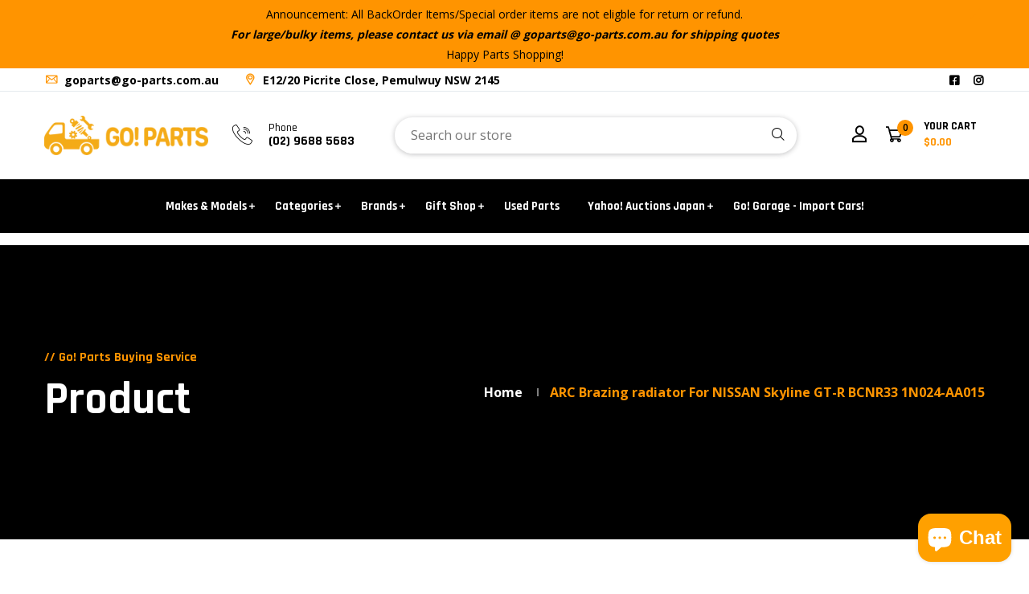

--- FILE ---
content_type: text/html; charset=utf-8
request_url: https://www.go-parts.com.au/products/arcbrazing-1n024-aa015
body_size: 33092
content:
<!doctype html>
<!--[if IE 9]> <html class="ie9 no-js supports-no-cookies" lang="en"> <![endif]-->
<!--[if (gt IE 9)|!(IE)]><!--> <html class="no-js supports-no-cookies" lang="en"> <!--<![endif]-->

<head><!--Content in content_for_header -->
<!--LayoutHub-Embed--><link rel="stylesheet" href="https://fonts.googleapis.com/css?family=Rubik:100,200,300,400,500,600,700,800,900" /><link rel="stylesheet" type="text/css" href="[data-uri]" media="all">
<!--LH--><!--/LayoutHub-Embed-->


  <!-- Basic and Helper page needs -->
  <meta charset="utf-8">
  <meta http-equiv="X-UA-Compatible" content="IE=edge">
  <meta name="viewport" content="width=device-width,initial-scale=1">
  <meta name="theme-color" content="#000000">
  <link rel="canonical" href="https://www.go-parts.com.au/products/arcbrazing-1n024-aa015">
  
  <link rel="preconnect" href="https://cdn.shopify.com">
  <link rel="preconnect" href="https://ajax.googleapis.com">
  <link rel="dns-prefetch" href="https://cdn.shopify.com"><link rel="shortcut icon" href="//www.go-parts.com.au/cdn/shop/files/Favicon_32x32.png?v=1642118273" type="image/png" /><!-- Title and description -->
  <title>
    ARC Brazing radiator For NISSAN Skyline GT-R BCNR33 1N024-AA015 &ndash; Go! Parts - Parts Enthusiast</title>

  
  <meta name="description" content="Brand ARC Brazing Series Name radiator Product Number 1N024-AA015 Compatible Car NISSAN Skyline GT-R Compatible Models BCNR33 Product Description Using a micro-tube molded by a special method in the inner tube. It was to ensure the sought strength and light weight. The outer fins enlarge the surface area by the slit st" />
  

  <!-- Helpers --><!-- /snippets/social-meta-tags.liquid -->


  <meta property="og:type" content="product">
  <meta property="og:title" content="ARC Brazing radiator  For NISSAN Skyline GT-R BCNR33 1N024-AA015">
  
    <meta property="og:image" content="http://www.go-parts.com.au/cdn/shop/products/radiator04_grande.jpg?v=1677042820">
    <meta property="og:image:secure_url" content="https://www.go-parts.com.au/cdn/shop/products/radiator04_grande.jpg?v=1677042820">
  
  <meta property="og:description" content="  Brand ARC Brazing   Series Name radiator   Product Number 1N024-AA015   Compatible Car NISSAN Skyline GT-R   Compatible Models BCNR33   Product Description Using a micro-tube molded by a special method in the inner tube. It was to ensure the sought strength and light weight. The outer fins enlarge the surface area by the slit structure achieving a stable cooling performance is also supported by many races. Since the super microtube (inner tube) is structurally the tube several layers within the tube excellent pressure resistance durability achieved. In addition the entire process their own production outer fins enables an optimal fin pitch according to the specifications. Its performance has also been demonstrated in the world&#39;s top-level race. Match the high performance of the engine performance the development of heat exchange equipment. ARC by new manufacturing method using super micro tube by state-of-the-art technology has achieved 27.5% of high efficiency compared to conventional products of the radiator. As a result the race as well as an effect on the heat exchange performance of the street. It enables a stable condition in the engine. When the work of the water temperature sensor for sensing the temperature of the engine is overheating feeling because there is a phenomenon in which the engine is retarded. Engine performance can not be exhibited in full in such a state you may want to consider damage caused the worst case trouble. Such a water temperature stabilization of the order prevent the trouble also efficiency up of important radiator also in ensuring the performance surface of the engine will deliver a significant effect in the tuning stage. Core Type: SMC36 Engine: RB26DETT   Remarks __» MT-only this product is black logo of ARC will be applied to the core surface.   Notes Images are for illustration purpose only. Actual product may vary.  &quot;">
  <meta property="og:price:amount" content="2,161.42">
  <meta property="og:price:currency" content="AUD">

<meta property="og:url" content="https://www.go-parts.com.au/products/arcbrazing-1n024-aa015">
<meta property="og:site_name" content="Go! Parts - Parts Enthusiast">




  <meta name="twitter:card" content="summary">


  <meta name="twitter:title" content="ARC Brazing radiator  For NISSAN Skyline GT-R BCNR33 1N024-AA015">
  <meta name="twitter:description" content="  Brand ARC Brazing   Series Name radiator   Product Number 1N024-AA015   Compatible Car NISSAN Skyline GT-R   Compatible Models BCNR33   Product Description Using a micro-tube molded by a special met">
  <meta name="twitter:image" content="https://www.go-parts.com.au/cdn/shop/products/radiator04_grande.jpg?v=1677042820">
  <meta name="twitter:image:width" content="600">
  <meta name="twitter:image:height" content="600">

<style data-shopify>/* ----------------------------------------------------
  Normalize    071C1F   0E292D
  ---------------------------------------------------- */
  :root {
  
  --ltn__primary-color: #000000;
  
  --ltn__primary-color-2: #041113;
  /* Darken */
  --ltn__primary-color-3: #133236;
  /* Lighten */
  
  --ltn__secondary-color: #ff9400;
  
  --ltn__secondary-color-2: #cb3421;
  /* Darken */
  --ltn__secondary-color-3: #fb412a;
  /* Lighten */
  --ltn__heading-color: #071c1f;
  --ltn__paragraph-color: #071c1f;
  
  
  --ltn__heading-font: 'Rajdhani', sans-serif;
  --ltn__body-font: 'Open Sans', sans-serif;
  
  
  /* Footer ACD2D8 8CB2B2  */
  --ltn__color-1: #8cb2b2;
  --ltn__color-2: #ACD2D8;
  --ltn__color-3: #A3BCC0;
  --ltn__color-4: #84A2A6;
  /* Gradient Colors */
  --gradient-color-1: linear-gradient(90deg, rgba(242,139,194,1) 0%, rgba(216,177,242,1) 50%);
  --gradient-color-2: linear-gradient(to top, rgba(7,28,31,0) 0%, rgba(7,28,31,1) 90%);
  --gradient-color-3: linear-gradient(to bottom, rgba(7,28,31,0) 0%, rgba(7,28,31,1) 90%);
  --gradient-color-4: linear-gradient(to top, rgba(242,246,247,0) 0%, rgba(242,246,247,1) 90%);
  /* Background Colors */
  --section-bg-1: #F2F6F7;
  /* White */
  --section-bg-2: #071c1f;
  /* Black */
  /* Border Colors */
  --border-color-1: #e5eaee;
  /* White */
  --border-color-2: #1e2021;
  /* Black */
  --border-color-3: #576466;
  /* Black */
  --border-color-4: #eb6954;
  /* Red */
  --border-color-5: #bc3928;
  /* Red */
  --border-color-6: #103034;
  /* Black */
  --border-color-7: #d1dae0;
  /* White */
  --border-color-8: #f6f6f6;
  /* White */
  --border-color-9: #e4ecf2;
  /* White */
  --border-color-10: #ebeeee;
  /* White */
  --border-color-11: #ededed;
  /* White */
  --border-color-12: #e1e6ff;
  /* White */
  /* Box Shadow Colors */
  --ltn__box-shadow-1: 0 16px 32px 0 rgba(7, 28, 31, 0.1);
  --ltn__box-shadow-2: 0 0 4px rgba(0, 0, 0, 0.1);
  /* like border */
  --ltn__box-shadow-3: 0 1px 6px 0 rgba(32, 33, 36, .28);
  /* like border GGL */
  --ltn__box-shadow-4: 0 5px 20px 0 rgba(23, 44, 82, 0.1);
  --ltn__box-shadow-5: 0 8px 16px 0 rgba(93, 93, 93, 0.1);
  --ltn__box-shadow-6: 0 0 25px 2px rgba(93, 93, 93, 0.2);
  /* Common Colors */
  --black: #000000;
  --black-2: #22355B;
  --white: #fff;
  --white-2: #F2F6F7;
  --white-3: #e8edee;
  --white-4: #e6ecf0;
  --white-5: #f0f4f7;
  --white-6: #f1f1f1;
  --white-7: #F7F7F7;
  --white-8: #FAFAFA;
  --white-9: #F2F7FA;
  --red: #FF0000;
  --red-2: #f34f3f;
  --red-3: #DB483B;
  --silver: #C0C0C0;
  --gray: #808080;
  --maroon: #800000;
  --yellow: #FFFF00;
  --olive: #808000;
  --lime: #00FF00;
  --green: #008000;
  --aqua: #00FFFF;
  --teal: #008080;
  --blue: #0000FF;
  --navy: #000080;
  --fuchsia: #FF00FF;
  --purple: #800080;
  --pink: #FFC0CB;
  --nude: #ebc8b2;
  --orange: #ffa500;
  --ratings: #FFB800;
  /* social media colors */
  --facebook: #365493;
  --twitter: #3CF;
  --linkedin: #0077B5;
  --pinterest: #c8232c;
  --dribbble: #ea4c89;
  --behance: #131418;
  --google-plus: #dd4b39;
  --instagram: #e4405f;
  --vk: #3b5998;
  --wechat: #7bb32e;
  --youtube: #CB2027;
  --email: #F89A1E; }</style><!-- CSS --><link href="//www.go-parts.com.au/cdn/shop/t/10/assets/timber.css?v=62899174714960871751656392179" rel="stylesheet" type="text/css" media="all" />
<link href="//www.go-parts.com.au/cdn/shop/t/10/assets/font-icons.css?v=129503509209422516821656392158" rel="stylesheet" type="text/css" media="all" />
<link href="//www.go-parts.com.au/cdn/shop/t/10/assets/plugins.css?v=94334225039344953651670496407" rel="stylesheet" type="text/css" media="all" />

<!-- Link your style.css and responsive.css files below -->
<link href="//www.go-parts.com.au/cdn/shop/t/10/assets/style.css?v=55557450454409711671656392178" rel="stylesheet" type="text/css" media="all" />
<!-- Make your theme CSS calls here -->
<link href="//www.go-parts.com.au/cdn/shop/t/10/assets/theme-custom.css?v=129488123233679540781670496241" rel="stylesheet" type="text/css" media="all" />
<!-- Make all your dynamic CSS and Color calls here -->
<link href="//www.go-parts.com.au/cdn/shop/t/10/assets/skin-and-color.css?v=132926494780298415071670495460" rel="stylesheet" type="text/css" media="all" />
<style>
.product-info__price span.main.amount {
    text-decoration: line-through;
    color: #999;
    margin-right: 5px;
}
</style>
<!-- Header hook for plugins -->
  <script>window.performance && window.performance.mark && window.performance.mark('shopify.content_for_header.start');</script><meta name="facebook-domain-verification" content="gawzysshcv1jhiv8jg0ccw7l2bb7j1">
<meta name="google-site-verification" content="J381k22ED6dAYa2Uqu5NXFl2aQW-e2XOxp0HrRiZ09E">
<meta id="shopify-digital-wallet" name="shopify-digital-wallet" content="/52448723129/digital_wallets/dialog">
<meta name="shopify-checkout-api-token" content="db111b9db52c808f16e5f3ca7790e24b">
<meta id="in-context-paypal-metadata" data-shop-id="52448723129" data-venmo-supported="false" data-environment="production" data-locale="en_US" data-paypal-v4="true" data-currency="AUD">
<link rel="alternate" type="application/json+oembed" href="https://www.go-parts.com.au/products/arcbrazing-1n024-aa015.oembed">
<script async="async" src="/checkouts/internal/preloads.js?locale=en-AU"></script>
<link rel="preconnect" href="https://shop.app" crossorigin="anonymous">
<script async="async" src="https://shop.app/checkouts/internal/preloads.js?locale=en-AU&shop_id=52448723129" crossorigin="anonymous"></script>
<script id="apple-pay-shop-capabilities" type="application/json">{"shopId":52448723129,"countryCode":"AU","currencyCode":"AUD","merchantCapabilities":["supports3DS"],"merchantId":"gid:\/\/shopify\/Shop\/52448723129","merchantName":"Go! Parts - Parts Enthusiast","requiredBillingContactFields":["postalAddress","email","phone"],"requiredShippingContactFields":["postalAddress","email","phone"],"shippingType":"shipping","supportedNetworks":["visa","masterCard"],"total":{"type":"pending","label":"Go! Parts - Parts Enthusiast","amount":"1.00"},"shopifyPaymentsEnabled":true,"supportsSubscriptions":true}</script>
<script id="shopify-features" type="application/json">{"accessToken":"db111b9db52c808f16e5f3ca7790e24b","betas":["rich-media-storefront-analytics"],"domain":"www.go-parts.com.au","predictiveSearch":true,"shopId":52448723129,"locale":"en"}</script>
<script>var Shopify = Shopify || {};
Shopify.shop = "go-partss.myshopify.com";
Shopify.locale = "en";
Shopify.currency = {"active":"AUD","rate":"1.0"};
Shopify.country = "AU";
Shopify.theme = {"name":"Autixir-v1-0-9","id":131377496249,"schema_name":"Autixir","schema_version":"1.0.9","theme_store_id":null,"role":"main"};
Shopify.theme.handle = "null";
Shopify.theme.style = {"id":null,"handle":null};
Shopify.cdnHost = "www.go-parts.com.au/cdn";
Shopify.routes = Shopify.routes || {};
Shopify.routes.root = "/";</script>
<script type="module">!function(o){(o.Shopify=o.Shopify||{}).modules=!0}(window);</script>
<script>!function(o){function n(){var o=[];function n(){o.push(Array.prototype.slice.apply(arguments))}return n.q=o,n}var t=o.Shopify=o.Shopify||{};t.loadFeatures=n(),t.autoloadFeatures=n()}(window);</script>
<script>
  window.ShopifyPay = window.ShopifyPay || {};
  window.ShopifyPay.apiHost = "shop.app\/pay";
  window.ShopifyPay.redirectState = null;
</script>
<script id="shop-js-analytics" type="application/json">{"pageType":"product"}</script>
<script defer="defer" async type="module" src="//www.go-parts.com.au/cdn/shopifycloud/shop-js/modules/v2/client.init-shop-cart-sync_BN7fPSNr.en.esm.js"></script>
<script defer="defer" async type="module" src="//www.go-parts.com.au/cdn/shopifycloud/shop-js/modules/v2/chunk.common_Cbph3Kss.esm.js"></script>
<script defer="defer" async type="module" src="//www.go-parts.com.au/cdn/shopifycloud/shop-js/modules/v2/chunk.modal_DKumMAJ1.esm.js"></script>
<script type="module">
  await import("//www.go-parts.com.au/cdn/shopifycloud/shop-js/modules/v2/client.init-shop-cart-sync_BN7fPSNr.en.esm.js");
await import("//www.go-parts.com.au/cdn/shopifycloud/shop-js/modules/v2/chunk.common_Cbph3Kss.esm.js");
await import("//www.go-parts.com.au/cdn/shopifycloud/shop-js/modules/v2/chunk.modal_DKumMAJ1.esm.js");

  window.Shopify.SignInWithShop?.initShopCartSync?.({"fedCMEnabled":true,"windoidEnabled":true});

</script>
<script>
  window.Shopify = window.Shopify || {};
  if (!window.Shopify.featureAssets) window.Shopify.featureAssets = {};
  window.Shopify.featureAssets['shop-js'] = {"shop-cart-sync":["modules/v2/client.shop-cart-sync_CJVUk8Jm.en.esm.js","modules/v2/chunk.common_Cbph3Kss.esm.js","modules/v2/chunk.modal_DKumMAJ1.esm.js"],"init-fed-cm":["modules/v2/client.init-fed-cm_7Fvt41F4.en.esm.js","modules/v2/chunk.common_Cbph3Kss.esm.js","modules/v2/chunk.modal_DKumMAJ1.esm.js"],"init-shop-email-lookup-coordinator":["modules/v2/client.init-shop-email-lookup-coordinator_Cc088_bR.en.esm.js","modules/v2/chunk.common_Cbph3Kss.esm.js","modules/v2/chunk.modal_DKumMAJ1.esm.js"],"init-windoid":["modules/v2/client.init-windoid_hPopwJRj.en.esm.js","modules/v2/chunk.common_Cbph3Kss.esm.js","modules/v2/chunk.modal_DKumMAJ1.esm.js"],"shop-button":["modules/v2/client.shop-button_B0jaPSNF.en.esm.js","modules/v2/chunk.common_Cbph3Kss.esm.js","modules/v2/chunk.modal_DKumMAJ1.esm.js"],"shop-cash-offers":["modules/v2/client.shop-cash-offers_DPIskqss.en.esm.js","modules/v2/chunk.common_Cbph3Kss.esm.js","modules/v2/chunk.modal_DKumMAJ1.esm.js"],"shop-toast-manager":["modules/v2/client.shop-toast-manager_CK7RT69O.en.esm.js","modules/v2/chunk.common_Cbph3Kss.esm.js","modules/v2/chunk.modal_DKumMAJ1.esm.js"],"init-shop-cart-sync":["modules/v2/client.init-shop-cart-sync_BN7fPSNr.en.esm.js","modules/v2/chunk.common_Cbph3Kss.esm.js","modules/v2/chunk.modal_DKumMAJ1.esm.js"],"init-customer-accounts-sign-up":["modules/v2/client.init-customer-accounts-sign-up_CfPf4CXf.en.esm.js","modules/v2/client.shop-login-button_DeIztwXF.en.esm.js","modules/v2/chunk.common_Cbph3Kss.esm.js","modules/v2/chunk.modal_DKumMAJ1.esm.js"],"pay-button":["modules/v2/client.pay-button_CgIwFSYN.en.esm.js","modules/v2/chunk.common_Cbph3Kss.esm.js","modules/v2/chunk.modal_DKumMAJ1.esm.js"],"init-customer-accounts":["modules/v2/client.init-customer-accounts_DQ3x16JI.en.esm.js","modules/v2/client.shop-login-button_DeIztwXF.en.esm.js","modules/v2/chunk.common_Cbph3Kss.esm.js","modules/v2/chunk.modal_DKumMAJ1.esm.js"],"avatar":["modules/v2/client.avatar_BTnouDA3.en.esm.js"],"init-shop-for-new-customer-accounts":["modules/v2/client.init-shop-for-new-customer-accounts_CsZy_esa.en.esm.js","modules/v2/client.shop-login-button_DeIztwXF.en.esm.js","modules/v2/chunk.common_Cbph3Kss.esm.js","modules/v2/chunk.modal_DKumMAJ1.esm.js"],"shop-follow-button":["modules/v2/client.shop-follow-button_BRMJjgGd.en.esm.js","modules/v2/chunk.common_Cbph3Kss.esm.js","modules/v2/chunk.modal_DKumMAJ1.esm.js"],"checkout-modal":["modules/v2/client.checkout-modal_B9Drz_yf.en.esm.js","modules/v2/chunk.common_Cbph3Kss.esm.js","modules/v2/chunk.modal_DKumMAJ1.esm.js"],"shop-login-button":["modules/v2/client.shop-login-button_DeIztwXF.en.esm.js","modules/v2/chunk.common_Cbph3Kss.esm.js","modules/v2/chunk.modal_DKumMAJ1.esm.js"],"lead-capture":["modules/v2/client.lead-capture_DXYzFM3R.en.esm.js","modules/v2/chunk.common_Cbph3Kss.esm.js","modules/v2/chunk.modal_DKumMAJ1.esm.js"],"shop-login":["modules/v2/client.shop-login_CA5pJqmO.en.esm.js","modules/v2/chunk.common_Cbph3Kss.esm.js","modules/v2/chunk.modal_DKumMAJ1.esm.js"],"payment-terms":["modules/v2/client.payment-terms_BxzfvcZJ.en.esm.js","modules/v2/chunk.common_Cbph3Kss.esm.js","modules/v2/chunk.modal_DKumMAJ1.esm.js"]};
</script>
<script>(function() {
  var isLoaded = false;
  function asyncLoad() {
    if (isLoaded) return;
    isLoaded = true;
    var urls = ["https:\/\/cdn.nfcube.com\/instafeed-df64fdd9fae7301ef76674d5acc5aba3.js?shop=go-partss.myshopify.com","https:\/\/cdn-bundler.nice-team.net\/app\/js\/bundler.js?shop=go-partss.myshopify.com"];
    for (var i = 0; i < urls.length; i++) {
      var s = document.createElement('script');
      s.type = 'text/javascript';
      s.async = true;
      s.src = urls[i];
      var x = document.getElementsByTagName('script')[0];
      x.parentNode.insertBefore(s, x);
    }
  };
  if(window.attachEvent) {
    window.attachEvent('onload', asyncLoad);
  } else {
    window.addEventListener('load', asyncLoad, false);
  }
})();</script>
<script id="__st">var __st={"a":52448723129,"offset":39600,"reqid":"721070ef-9626-42d5-a8ed-78382be5041d-1769912403","pageurl":"www.go-parts.com.au\/products\/arcbrazing-1n024-aa015","u":"6eae530e0181","p":"product","rtyp":"product","rid":7571220889785};</script>
<script>window.ShopifyPaypalV4VisibilityTracking = true;</script>
<script id="captcha-bootstrap">!function(){'use strict';const t='contact',e='account',n='new_comment',o=[[t,t],['blogs',n],['comments',n],[t,'customer']],c=[[e,'customer_login'],[e,'guest_login'],[e,'recover_customer_password'],[e,'create_customer']],r=t=>t.map((([t,e])=>`form[action*='/${t}']:not([data-nocaptcha='true']) input[name='form_type'][value='${e}']`)).join(','),a=t=>()=>t?[...document.querySelectorAll(t)].map((t=>t.form)):[];function s(){const t=[...o],e=r(t);return a(e)}const i='password',u='form_key',d=['recaptcha-v3-token','g-recaptcha-response','h-captcha-response',i],f=()=>{try{return window.sessionStorage}catch{return}},m='__shopify_v',_=t=>t.elements[u];function p(t,e,n=!1){try{const o=window.sessionStorage,c=JSON.parse(o.getItem(e)),{data:r}=function(t){const{data:e,action:n}=t;return t[m]||n?{data:e,action:n}:{data:t,action:n}}(c);for(const[e,n]of Object.entries(r))t.elements[e]&&(t.elements[e].value=n);n&&o.removeItem(e)}catch(o){console.error('form repopulation failed',{error:o})}}const l='form_type',E='cptcha';function T(t){t.dataset[E]=!0}const w=window,h=w.document,L='Shopify',v='ce_forms',y='captcha';let A=!1;((t,e)=>{const n=(g='f06e6c50-85a8-45c8-87d0-21a2b65856fe',I='https://cdn.shopify.com/shopifycloud/storefront-forms-hcaptcha/ce_storefront_forms_captcha_hcaptcha.v1.5.2.iife.js',D={infoText:'Protected by hCaptcha',privacyText:'Privacy',termsText:'Terms'},(t,e,n)=>{const o=w[L][v],c=o.bindForm;if(c)return c(t,g,e,D).then(n);var r;o.q.push([[t,g,e,D],n]),r=I,A||(h.body.append(Object.assign(h.createElement('script'),{id:'captcha-provider',async:!0,src:r})),A=!0)});var g,I,D;w[L]=w[L]||{},w[L][v]=w[L][v]||{},w[L][v].q=[],w[L][y]=w[L][y]||{},w[L][y].protect=function(t,e){n(t,void 0,e),T(t)},Object.freeze(w[L][y]),function(t,e,n,w,h,L){const[v,y,A,g]=function(t,e,n){const i=e?o:[],u=t?c:[],d=[...i,...u],f=r(d),m=r(i),_=r(d.filter((([t,e])=>n.includes(e))));return[a(f),a(m),a(_),s()]}(w,h,L),I=t=>{const e=t.target;return e instanceof HTMLFormElement?e:e&&e.form},D=t=>v().includes(t);t.addEventListener('submit',(t=>{const e=I(t);if(!e)return;const n=D(e)&&!e.dataset.hcaptchaBound&&!e.dataset.recaptchaBound,o=_(e),c=g().includes(e)&&(!o||!o.value);(n||c)&&t.preventDefault(),c&&!n&&(function(t){try{if(!f())return;!function(t){const e=f();if(!e)return;const n=_(t);if(!n)return;const o=n.value;o&&e.removeItem(o)}(t);const e=Array.from(Array(32),(()=>Math.random().toString(36)[2])).join('');!function(t,e){_(t)||t.append(Object.assign(document.createElement('input'),{type:'hidden',name:u})),t.elements[u].value=e}(t,e),function(t,e){const n=f();if(!n)return;const o=[...t.querySelectorAll(`input[type='${i}']`)].map((({name:t})=>t)),c=[...d,...o],r={};for(const[a,s]of new FormData(t).entries())c.includes(a)||(r[a]=s);n.setItem(e,JSON.stringify({[m]:1,action:t.action,data:r}))}(t,e)}catch(e){console.error('failed to persist form',e)}}(e),e.submit())}));const S=(t,e)=>{t&&!t.dataset[E]&&(n(t,e.some((e=>e===t))),T(t))};for(const o of['focusin','change'])t.addEventListener(o,(t=>{const e=I(t);D(e)&&S(e,y())}));const B=e.get('form_key'),M=e.get(l),P=B&&M;t.addEventListener('DOMContentLoaded',(()=>{const t=y();if(P)for(const e of t)e.elements[l].value===M&&p(e,B);[...new Set([...A(),...v().filter((t=>'true'===t.dataset.shopifyCaptcha))])].forEach((e=>S(e,t)))}))}(h,new URLSearchParams(w.location.search),n,t,e,['guest_login'])})(!0,!0)}();</script>
<script integrity="sha256-4kQ18oKyAcykRKYeNunJcIwy7WH5gtpwJnB7kiuLZ1E=" data-source-attribution="shopify.loadfeatures" defer="defer" src="//www.go-parts.com.au/cdn/shopifycloud/storefront/assets/storefront/load_feature-a0a9edcb.js" crossorigin="anonymous"></script>
<script crossorigin="anonymous" defer="defer" src="//www.go-parts.com.au/cdn/shopifycloud/storefront/assets/shopify_pay/storefront-65b4c6d7.js?v=20250812"></script>
<script data-source-attribution="shopify.dynamic_checkout.dynamic.init">var Shopify=Shopify||{};Shopify.PaymentButton=Shopify.PaymentButton||{isStorefrontPortableWallets:!0,init:function(){window.Shopify.PaymentButton.init=function(){};var t=document.createElement("script");t.src="https://www.go-parts.com.au/cdn/shopifycloud/portable-wallets/latest/portable-wallets.en.js",t.type="module",document.head.appendChild(t)}};
</script>
<script data-source-attribution="shopify.dynamic_checkout.buyer_consent">
  function portableWalletsHideBuyerConsent(e){var t=document.getElementById("shopify-buyer-consent"),n=document.getElementById("shopify-subscription-policy-button");t&&n&&(t.classList.add("hidden"),t.setAttribute("aria-hidden","true"),n.removeEventListener("click",e))}function portableWalletsShowBuyerConsent(e){var t=document.getElementById("shopify-buyer-consent"),n=document.getElementById("shopify-subscription-policy-button");t&&n&&(t.classList.remove("hidden"),t.removeAttribute("aria-hidden"),n.addEventListener("click",e))}window.Shopify?.PaymentButton&&(window.Shopify.PaymentButton.hideBuyerConsent=portableWalletsHideBuyerConsent,window.Shopify.PaymentButton.showBuyerConsent=portableWalletsShowBuyerConsent);
</script>
<script>
  function portableWalletsCleanup(e){e&&e.src&&console.error("Failed to load portable wallets script "+e.src);var t=document.querySelectorAll("shopify-accelerated-checkout .shopify-payment-button__skeleton, shopify-accelerated-checkout-cart .wallet-cart-button__skeleton"),e=document.getElementById("shopify-buyer-consent");for(let e=0;e<t.length;e++)t[e].remove();e&&e.remove()}function portableWalletsNotLoadedAsModule(e){e instanceof ErrorEvent&&"string"==typeof e.message&&e.message.includes("import.meta")&&"string"==typeof e.filename&&e.filename.includes("portable-wallets")&&(window.removeEventListener("error",portableWalletsNotLoadedAsModule),window.Shopify.PaymentButton.failedToLoad=e,"loading"===document.readyState?document.addEventListener("DOMContentLoaded",window.Shopify.PaymentButton.init):window.Shopify.PaymentButton.init())}window.addEventListener("error",portableWalletsNotLoadedAsModule);
</script>

<script type="module" src="https://www.go-parts.com.au/cdn/shopifycloud/portable-wallets/latest/portable-wallets.en.js" onError="portableWalletsCleanup(this)" crossorigin="anonymous"></script>
<script nomodule>
  document.addEventListener("DOMContentLoaded", portableWalletsCleanup);
</script>

<link id="shopify-accelerated-checkout-styles" rel="stylesheet" media="screen" href="https://www.go-parts.com.au/cdn/shopifycloud/portable-wallets/latest/accelerated-checkout-backwards-compat.css" crossorigin="anonymous">
<style id="shopify-accelerated-checkout-cart">
        #shopify-buyer-consent {
  margin-top: 1em;
  display: inline-block;
  width: 100%;
}

#shopify-buyer-consent.hidden {
  display: none;
}

#shopify-subscription-policy-button {
  background: none;
  border: none;
  padding: 0;
  text-decoration: underline;
  font-size: inherit;
  cursor: pointer;
}

#shopify-subscription-policy-button::before {
  box-shadow: none;
}

      </style>

<script>window.performance && window.performance.mark && window.performance.mark('shopify.content_for_header.end');</script>
<!-- /snippets/oldIE-js.liquid -->


<!--[if lt IE 9]>
<script src="//cdnjs.cloudflare.com/ajax/libs/html5shiv/3.7.2/html5shiv.min.js" type="text/javascript"></script>
<script src="//www.go-parts.com.au/cdn/shop/t/10/assets/respond.min.js?v=52248677837542619231656392177" type="text/javascript"></script>
<link href="//www.go-parts.com.au/cdn/shop/t/10/assets/respond-proxy.html" id="respond-proxy" rel="respond-proxy" />
<link href="//www.go-parts.com.au/search?q=166d2dbd544231215fbcf36c61f67827" id="respond-redirect" rel="respond-redirect" />
<script src="//www.go-parts.com.au/search?q=166d2dbd544231215fbcf36c61f67827" type="text/javascript"></script>
<![endif]-->

<!-- JS --><!-- Your update file include here -->
<script src="//www.go-parts.com.au/cdn/shop/t/10/assets/core.js?v=48692779101817421271656392149"></script>




<!-- BEGIN app block: shopify://apps/rt-terms-and-conditions-box/blocks/app-embed/17661ca5-aeea-41b9-8091-d8f7233e8b22 --><script type='text/javascript'>
  window.roarJs = window.roarJs || {};
      roarJs.LegalConfig = {
          metafields: {
          shop: "go-partss.myshopify.com",
          settings: {"enabled":"1","param":{"message":"I have read and agreed with the {link} \u0026 {link-1714021199181}","error_message":"Please agree to the terms and conditions before making a purchase!","error_display":"dialog","greeting":{"enabled":"1","message":"Please agree to the T\u0026C before purchasing!","delay":"1"},"link_order":["link","link-1714021199181"],"links":{"link":{"label":"terms and conditions","target":"_blank","url":"https:\/\/www.go-parts.com.au\/policies\/terms-of-service","policy":"terms-of-service"},"link-1714021199181":{"label":"return\/refund policy","target":"_blank","url":"https:\/\/www.go-parts.com.au\/policies\/refund-policy","policy":"terms-of-service"}},"force_enabled":"0","optional":"0","optional_message_enabled":"0","optional_message_value":"Thank you! The page will be moved to the checkout page.","optional_checkbox_hidden":"0","time_enabled":"1","time_label":"Agreed to the Terms and Conditions on","checkbox":"1"},"popup":{"title":"Terms and Conditions","width":"600","button":"Process to Checkout","icon_color":"#197bbd"},"style":{"checkbox":{"size":"20","color":"#0075ff"},"message":{"font":"inherit","size":"14","customized":{"enabled":"1","color":"#212b36","accent":"#0075ff","error":"#de3618"},"align":"inherit","padding":{"top":"0","right":"0","bottom":"0","left":"0"}}},"only1":"true","installer":[]},
          moneyFormat: "\u003cspan class=money\u003e ${{amount}}\u003c\/span\u003e"
      }
  }
</script>
<script src='https://cdn.shopify.com/extensions/019a2c75-764c-7925-b253-e24466484d41/legal-7/assets/legal.js' defer></script>


<!-- END app block --><script src="https://cdn.shopify.com/extensions/e8878072-2f6b-4e89-8082-94b04320908d/inbox-1254/assets/inbox-chat-loader.js" type="text/javascript" defer="defer"></script>
<link href="https://cdn.shopify.com/extensions/019a2c75-764c-7925-b253-e24466484d41/legal-7/assets/legal.css" rel="stylesheet" type="text/css" media="all">
<link href="https://monorail-edge.shopifysvc.com" rel="dns-prefetch">
<script>(function(){if ("sendBeacon" in navigator && "performance" in window) {try {var session_token_from_headers = performance.getEntriesByType('navigation')[0].serverTiming.find(x => x.name == '_s').description;} catch {var session_token_from_headers = undefined;}var session_cookie_matches = document.cookie.match(/_shopify_s=([^;]*)/);var session_token_from_cookie = session_cookie_matches && session_cookie_matches.length === 2 ? session_cookie_matches[1] : "";var session_token = session_token_from_headers || session_token_from_cookie || "";function handle_abandonment_event(e) {var entries = performance.getEntries().filter(function(entry) {return /monorail-edge.shopifysvc.com/.test(entry.name);});if (!window.abandonment_tracked && entries.length === 0) {window.abandonment_tracked = true;var currentMs = Date.now();var navigation_start = performance.timing.navigationStart;var payload = {shop_id: 52448723129,url: window.location.href,navigation_start,duration: currentMs - navigation_start,session_token,page_type: "product"};window.navigator.sendBeacon("https://monorail-edge.shopifysvc.com/v1/produce", JSON.stringify({schema_id: "online_store_buyer_site_abandonment/1.1",payload: payload,metadata: {event_created_at_ms: currentMs,event_sent_at_ms: currentMs}}));}}window.addEventListener('pagehide', handle_abandonment_event);}}());</script>
<script id="web-pixels-manager-setup">(function e(e,d,r,n,o){if(void 0===o&&(o={}),!Boolean(null===(a=null===(i=window.Shopify)||void 0===i?void 0:i.analytics)||void 0===a?void 0:a.replayQueue)){var i,a;window.Shopify=window.Shopify||{};var t=window.Shopify;t.analytics=t.analytics||{};var s=t.analytics;s.replayQueue=[],s.publish=function(e,d,r){return s.replayQueue.push([e,d,r]),!0};try{self.performance.mark("wpm:start")}catch(e){}var l=function(){var e={modern:/Edge?\/(1{2}[4-9]|1[2-9]\d|[2-9]\d{2}|\d{4,})\.\d+(\.\d+|)|Firefox\/(1{2}[4-9]|1[2-9]\d|[2-9]\d{2}|\d{4,})\.\d+(\.\d+|)|Chrom(ium|e)\/(9{2}|\d{3,})\.\d+(\.\d+|)|(Maci|X1{2}).+ Version\/(15\.\d+|(1[6-9]|[2-9]\d|\d{3,})\.\d+)([,.]\d+|)( \(\w+\)|)( Mobile\/\w+|) Safari\/|Chrome.+OPR\/(9{2}|\d{3,})\.\d+\.\d+|(CPU[ +]OS|iPhone[ +]OS|CPU[ +]iPhone|CPU IPhone OS|CPU iPad OS)[ +]+(15[._]\d+|(1[6-9]|[2-9]\d|\d{3,})[._]\d+)([._]\d+|)|Android:?[ /-](13[3-9]|1[4-9]\d|[2-9]\d{2}|\d{4,})(\.\d+|)(\.\d+|)|Android.+Firefox\/(13[5-9]|1[4-9]\d|[2-9]\d{2}|\d{4,})\.\d+(\.\d+|)|Android.+Chrom(ium|e)\/(13[3-9]|1[4-9]\d|[2-9]\d{2}|\d{4,})\.\d+(\.\d+|)|SamsungBrowser\/([2-9]\d|\d{3,})\.\d+/,legacy:/Edge?\/(1[6-9]|[2-9]\d|\d{3,})\.\d+(\.\d+|)|Firefox\/(5[4-9]|[6-9]\d|\d{3,})\.\d+(\.\d+|)|Chrom(ium|e)\/(5[1-9]|[6-9]\d|\d{3,})\.\d+(\.\d+|)([\d.]+$|.*Safari\/(?![\d.]+ Edge\/[\d.]+$))|(Maci|X1{2}).+ Version\/(10\.\d+|(1[1-9]|[2-9]\d|\d{3,})\.\d+)([,.]\d+|)( \(\w+\)|)( Mobile\/\w+|) Safari\/|Chrome.+OPR\/(3[89]|[4-9]\d|\d{3,})\.\d+\.\d+|(CPU[ +]OS|iPhone[ +]OS|CPU[ +]iPhone|CPU IPhone OS|CPU iPad OS)[ +]+(10[._]\d+|(1[1-9]|[2-9]\d|\d{3,})[._]\d+)([._]\d+|)|Android:?[ /-](13[3-9]|1[4-9]\d|[2-9]\d{2}|\d{4,})(\.\d+|)(\.\d+|)|Mobile Safari.+OPR\/([89]\d|\d{3,})\.\d+\.\d+|Android.+Firefox\/(13[5-9]|1[4-9]\d|[2-9]\d{2}|\d{4,})\.\d+(\.\d+|)|Android.+Chrom(ium|e)\/(13[3-9]|1[4-9]\d|[2-9]\d{2}|\d{4,})\.\d+(\.\d+|)|Android.+(UC? ?Browser|UCWEB|U3)[ /]?(15\.([5-9]|\d{2,})|(1[6-9]|[2-9]\d|\d{3,})\.\d+)\.\d+|SamsungBrowser\/(5\.\d+|([6-9]|\d{2,})\.\d+)|Android.+MQ{2}Browser\/(14(\.(9|\d{2,})|)|(1[5-9]|[2-9]\d|\d{3,})(\.\d+|))(\.\d+|)|K[Aa][Ii]OS\/(3\.\d+|([4-9]|\d{2,})\.\d+)(\.\d+|)/},d=e.modern,r=e.legacy,n=navigator.userAgent;return n.match(d)?"modern":n.match(r)?"legacy":"unknown"}(),u="modern"===l?"modern":"legacy",c=(null!=n?n:{modern:"",legacy:""})[u],f=function(e){return[e.baseUrl,"/wpm","/b",e.hashVersion,"modern"===e.buildTarget?"m":"l",".js"].join("")}({baseUrl:d,hashVersion:r,buildTarget:u}),m=function(e){var d=e.version,r=e.bundleTarget,n=e.surface,o=e.pageUrl,i=e.monorailEndpoint;return{emit:function(e){var a=e.status,t=e.errorMsg,s=(new Date).getTime(),l=JSON.stringify({metadata:{event_sent_at_ms:s},events:[{schema_id:"web_pixels_manager_load/3.1",payload:{version:d,bundle_target:r,page_url:o,status:a,surface:n,error_msg:t},metadata:{event_created_at_ms:s}}]});if(!i)return console&&console.warn&&console.warn("[Web Pixels Manager] No Monorail endpoint provided, skipping logging."),!1;try{return self.navigator.sendBeacon.bind(self.navigator)(i,l)}catch(e){}var u=new XMLHttpRequest;try{return u.open("POST",i,!0),u.setRequestHeader("Content-Type","text/plain"),u.send(l),!0}catch(e){return console&&console.warn&&console.warn("[Web Pixels Manager] Got an unhandled error while logging to Monorail."),!1}}}}({version:r,bundleTarget:l,surface:e.surface,pageUrl:self.location.href,monorailEndpoint:e.monorailEndpoint});try{o.browserTarget=l,function(e){var d=e.src,r=e.async,n=void 0===r||r,o=e.onload,i=e.onerror,a=e.sri,t=e.scriptDataAttributes,s=void 0===t?{}:t,l=document.createElement("script"),u=document.querySelector("head"),c=document.querySelector("body");if(l.async=n,l.src=d,a&&(l.integrity=a,l.crossOrigin="anonymous"),s)for(var f in s)if(Object.prototype.hasOwnProperty.call(s,f))try{l.dataset[f]=s[f]}catch(e){}if(o&&l.addEventListener("load",o),i&&l.addEventListener("error",i),u)u.appendChild(l);else{if(!c)throw new Error("Did not find a head or body element to append the script");c.appendChild(l)}}({src:f,async:!0,onload:function(){if(!function(){var e,d;return Boolean(null===(d=null===(e=window.Shopify)||void 0===e?void 0:e.analytics)||void 0===d?void 0:d.initialized)}()){var d=window.webPixelsManager.init(e)||void 0;if(d){var r=window.Shopify.analytics;r.replayQueue.forEach((function(e){var r=e[0],n=e[1],o=e[2];d.publishCustomEvent(r,n,o)})),r.replayQueue=[],r.publish=d.publishCustomEvent,r.visitor=d.visitor,r.initialized=!0}}},onerror:function(){return m.emit({status:"failed",errorMsg:"".concat(f," has failed to load")})},sri:function(e){var d=/^sha384-[A-Za-z0-9+/=]+$/;return"string"==typeof e&&d.test(e)}(c)?c:"",scriptDataAttributes:o}),m.emit({status:"loading"})}catch(e){m.emit({status:"failed",errorMsg:(null==e?void 0:e.message)||"Unknown error"})}}})({shopId: 52448723129,storefrontBaseUrl: "https://www.go-parts.com.au",extensionsBaseUrl: "https://extensions.shopifycdn.com/cdn/shopifycloud/web-pixels-manager",monorailEndpoint: "https://monorail-edge.shopifysvc.com/unstable/produce_batch",surface: "storefront-renderer",enabledBetaFlags: ["2dca8a86"],webPixelsConfigList: [{"id":"466354361","configuration":"{\"config\":\"{\\\"pixel_id\\\":\\\"GT-WVJRBC6\\\",\\\"target_country\\\":\\\"AU\\\",\\\"gtag_events\\\":[{\\\"type\\\":\\\"purchase\\\",\\\"action_label\\\":\\\"MC-TDYJQQL76J\\\"},{\\\"type\\\":\\\"page_view\\\",\\\"action_label\\\":\\\"MC-TDYJQQL76J\\\"},{\\\"type\\\":\\\"view_item\\\",\\\"action_label\\\":\\\"MC-TDYJQQL76J\\\"}],\\\"enable_monitoring_mode\\\":false}\"}","eventPayloadVersion":"v1","runtimeContext":"OPEN","scriptVersion":"b2a88bafab3e21179ed38636efcd8a93","type":"APP","apiClientId":1780363,"privacyPurposes":[],"dataSharingAdjustments":{"protectedCustomerApprovalScopes":["read_customer_address","read_customer_email","read_customer_name","read_customer_personal_data","read_customer_phone"]}},{"id":"shopify-app-pixel","configuration":"{}","eventPayloadVersion":"v1","runtimeContext":"STRICT","scriptVersion":"0450","apiClientId":"shopify-pixel","type":"APP","privacyPurposes":["ANALYTICS","MARKETING"]},{"id":"shopify-custom-pixel","eventPayloadVersion":"v1","runtimeContext":"LAX","scriptVersion":"0450","apiClientId":"shopify-pixel","type":"CUSTOM","privacyPurposes":["ANALYTICS","MARKETING"]}],isMerchantRequest: false,initData: {"shop":{"name":"Go! Parts - Parts Enthusiast","paymentSettings":{"currencyCode":"AUD"},"myshopifyDomain":"go-partss.myshopify.com","countryCode":"AU","storefrontUrl":"https:\/\/www.go-parts.com.au"},"customer":null,"cart":null,"checkout":null,"productVariants":[{"price":{"amount":2161.42,"currencyCode":"AUD"},"product":{"title":"ARC Brazing radiator  For NISSAN Skyline GT-R BCNR33 1N024-AA015","vendor":"ARC BRAZING","id":"7571220889785","untranslatedTitle":"ARC Brazing radiator  For NISSAN Skyline GT-R BCNR33 1N024-AA015","url":"\/products\/arcbrazing-1n024-aa015","type":"Cooling"},"id":"43158354493625","image":{"src":"\/\/www.go-parts.com.au\/cdn\/shop\/products\/radiator04.jpg?v=1677042820"},"sku":"ARCBRAZING-1N024-AA015","title":"Default Title","untranslatedTitle":"Default Title"}],"purchasingCompany":null},},"https://www.go-parts.com.au/cdn","1d2a099fw23dfb22ep557258f5m7a2edbae",{"modern":"","legacy":""},{"shopId":"52448723129","storefrontBaseUrl":"https:\/\/www.go-parts.com.au","extensionBaseUrl":"https:\/\/extensions.shopifycdn.com\/cdn\/shopifycloud\/web-pixels-manager","surface":"storefront-renderer","enabledBetaFlags":"[\"2dca8a86\"]","isMerchantRequest":"false","hashVersion":"1d2a099fw23dfb22ep557258f5m7a2edbae","publish":"custom","events":"[[\"page_viewed\",{}],[\"product_viewed\",{\"productVariant\":{\"price\":{\"amount\":2161.42,\"currencyCode\":\"AUD\"},\"product\":{\"title\":\"ARC Brazing radiator  For NISSAN Skyline GT-R BCNR33 1N024-AA015\",\"vendor\":\"ARC BRAZING\",\"id\":\"7571220889785\",\"untranslatedTitle\":\"ARC Brazing radiator  For NISSAN Skyline GT-R BCNR33 1N024-AA015\",\"url\":\"\/products\/arcbrazing-1n024-aa015\",\"type\":\"Cooling\"},\"id\":\"43158354493625\",\"image\":{\"src\":\"\/\/www.go-parts.com.au\/cdn\/shop\/products\/radiator04.jpg?v=1677042820\"},\"sku\":\"ARCBRAZING-1N024-AA015\",\"title\":\"Default Title\",\"untranslatedTitle\":\"Default Title\"}}]]"});</script><script>
  window.ShopifyAnalytics = window.ShopifyAnalytics || {};
  window.ShopifyAnalytics.meta = window.ShopifyAnalytics.meta || {};
  window.ShopifyAnalytics.meta.currency = 'AUD';
  var meta = {"product":{"id":7571220889785,"gid":"gid:\/\/shopify\/Product\/7571220889785","vendor":"ARC BRAZING","type":"Cooling","handle":"arcbrazing-1n024-aa015","variants":[{"id":43158354493625,"price":216142,"name":"ARC Brazing radiator  For NISSAN Skyline GT-R BCNR33 1N024-AA015","public_title":null,"sku":"ARCBRAZING-1N024-AA015"}],"remote":false},"page":{"pageType":"product","resourceType":"product","resourceId":7571220889785,"requestId":"721070ef-9626-42d5-a8ed-78382be5041d-1769912403"}};
  for (var attr in meta) {
    window.ShopifyAnalytics.meta[attr] = meta[attr];
  }
</script>
<script class="analytics">
  (function () {
    var customDocumentWrite = function(content) {
      var jquery = null;

      if (window.jQuery) {
        jquery = window.jQuery;
      } else if (window.Checkout && window.Checkout.$) {
        jquery = window.Checkout.$;
      }

      if (jquery) {
        jquery('body').append(content);
      }
    };

    var hasLoggedConversion = function(token) {
      if (token) {
        return document.cookie.indexOf('loggedConversion=' + token) !== -1;
      }
      return false;
    }

    var setCookieIfConversion = function(token) {
      if (token) {
        var twoMonthsFromNow = new Date(Date.now());
        twoMonthsFromNow.setMonth(twoMonthsFromNow.getMonth() + 2);

        document.cookie = 'loggedConversion=' + token + '; expires=' + twoMonthsFromNow;
      }
    }

    var trekkie = window.ShopifyAnalytics.lib = window.trekkie = window.trekkie || [];
    if (trekkie.integrations) {
      return;
    }
    trekkie.methods = [
      'identify',
      'page',
      'ready',
      'track',
      'trackForm',
      'trackLink'
    ];
    trekkie.factory = function(method) {
      return function() {
        var args = Array.prototype.slice.call(arguments);
        args.unshift(method);
        trekkie.push(args);
        return trekkie;
      };
    };
    for (var i = 0; i < trekkie.methods.length; i++) {
      var key = trekkie.methods[i];
      trekkie[key] = trekkie.factory(key);
    }
    trekkie.load = function(config) {
      trekkie.config = config || {};
      trekkie.config.initialDocumentCookie = document.cookie;
      var first = document.getElementsByTagName('script')[0];
      var script = document.createElement('script');
      script.type = 'text/javascript';
      script.onerror = function(e) {
        var scriptFallback = document.createElement('script');
        scriptFallback.type = 'text/javascript';
        scriptFallback.onerror = function(error) {
                var Monorail = {
      produce: function produce(monorailDomain, schemaId, payload) {
        var currentMs = new Date().getTime();
        var event = {
          schema_id: schemaId,
          payload: payload,
          metadata: {
            event_created_at_ms: currentMs,
            event_sent_at_ms: currentMs
          }
        };
        return Monorail.sendRequest("https://" + monorailDomain + "/v1/produce", JSON.stringify(event));
      },
      sendRequest: function sendRequest(endpointUrl, payload) {
        // Try the sendBeacon API
        if (window && window.navigator && typeof window.navigator.sendBeacon === 'function' && typeof window.Blob === 'function' && !Monorail.isIos12()) {
          var blobData = new window.Blob([payload], {
            type: 'text/plain'
          });

          if (window.navigator.sendBeacon(endpointUrl, blobData)) {
            return true;
          } // sendBeacon was not successful

        } // XHR beacon

        var xhr = new XMLHttpRequest();

        try {
          xhr.open('POST', endpointUrl);
          xhr.setRequestHeader('Content-Type', 'text/plain');
          xhr.send(payload);
        } catch (e) {
          console.log(e);
        }

        return false;
      },
      isIos12: function isIos12() {
        return window.navigator.userAgent.lastIndexOf('iPhone; CPU iPhone OS 12_') !== -1 || window.navigator.userAgent.lastIndexOf('iPad; CPU OS 12_') !== -1;
      }
    };
    Monorail.produce('monorail-edge.shopifysvc.com',
      'trekkie_storefront_load_errors/1.1',
      {shop_id: 52448723129,
      theme_id: 131377496249,
      app_name: "storefront",
      context_url: window.location.href,
      source_url: "//www.go-parts.com.au/cdn/s/trekkie.storefront.c59ea00e0474b293ae6629561379568a2d7c4bba.min.js"});

        };
        scriptFallback.async = true;
        scriptFallback.src = '//www.go-parts.com.au/cdn/s/trekkie.storefront.c59ea00e0474b293ae6629561379568a2d7c4bba.min.js';
        first.parentNode.insertBefore(scriptFallback, first);
      };
      script.async = true;
      script.src = '//www.go-parts.com.au/cdn/s/trekkie.storefront.c59ea00e0474b293ae6629561379568a2d7c4bba.min.js';
      first.parentNode.insertBefore(script, first);
    };
    trekkie.load(
      {"Trekkie":{"appName":"storefront","development":false,"defaultAttributes":{"shopId":52448723129,"isMerchantRequest":null,"themeId":131377496249,"themeCityHash":"5568756718896625311","contentLanguage":"en","currency":"AUD","eventMetadataId":"3888cd88-4887-4766-a15e-d5e696b9287a"},"isServerSideCookieWritingEnabled":true,"monorailRegion":"shop_domain","enabledBetaFlags":["65f19447","b5387b81"]},"Session Attribution":{},"S2S":{"facebookCapiEnabled":false,"source":"trekkie-storefront-renderer","apiClientId":580111}}
    );

    var loaded = false;
    trekkie.ready(function() {
      if (loaded) return;
      loaded = true;

      window.ShopifyAnalytics.lib = window.trekkie;

      var originalDocumentWrite = document.write;
      document.write = customDocumentWrite;
      try { window.ShopifyAnalytics.merchantGoogleAnalytics.call(this); } catch(error) {};
      document.write = originalDocumentWrite;

      window.ShopifyAnalytics.lib.page(null,{"pageType":"product","resourceType":"product","resourceId":7571220889785,"requestId":"721070ef-9626-42d5-a8ed-78382be5041d-1769912403","shopifyEmitted":true});

      var match = window.location.pathname.match(/checkouts\/(.+)\/(thank_you|post_purchase)/)
      var token = match? match[1]: undefined;
      if (!hasLoggedConversion(token)) {
        setCookieIfConversion(token);
        window.ShopifyAnalytics.lib.track("Viewed Product",{"currency":"AUD","variantId":43158354493625,"productId":7571220889785,"productGid":"gid:\/\/shopify\/Product\/7571220889785","name":"ARC Brazing radiator  For NISSAN Skyline GT-R BCNR33 1N024-AA015","price":"2161.42","sku":"ARCBRAZING-1N024-AA015","brand":"ARC BRAZING","variant":null,"category":"Cooling","nonInteraction":true,"remote":false},undefined,undefined,{"shopifyEmitted":true});
      window.ShopifyAnalytics.lib.track("monorail:\/\/trekkie_storefront_viewed_product\/1.1",{"currency":"AUD","variantId":43158354493625,"productId":7571220889785,"productGid":"gid:\/\/shopify\/Product\/7571220889785","name":"ARC Brazing radiator  For NISSAN Skyline GT-R BCNR33 1N024-AA015","price":"2161.42","sku":"ARCBRAZING-1N024-AA015","brand":"ARC BRAZING","variant":null,"category":"Cooling","nonInteraction":true,"remote":false,"referer":"https:\/\/www.go-parts.com.au\/products\/arcbrazing-1n024-aa015"});
      }
    });


        var eventsListenerScript = document.createElement('script');
        eventsListenerScript.async = true;
        eventsListenerScript.src = "//www.go-parts.com.au/cdn/shopifycloud/storefront/assets/shop_events_listener-3da45d37.js";
        document.getElementsByTagName('head')[0].appendChild(eventsListenerScript);

})();</script>
<script
  defer
  src="https://www.go-parts.com.au/cdn/shopifycloud/perf-kit/shopify-perf-kit-3.1.0.min.js"
  data-application="storefront-renderer"
  data-shop-id="52448723129"
  data-render-region="gcp-us-central1"
  data-page-type="product"
  data-theme-instance-id="131377496249"
  data-theme-name="Autixir"
  data-theme-version="1.0.9"
  data-monorail-region="shop_domain"
  data-resource-timing-sampling-rate="10"
  data-shs="true"
  data-shs-beacon="true"
  data-shs-export-with-fetch="true"
  data-shs-logs-sample-rate="1"
  data-shs-beacon-endpoint="https://www.go-parts.com.au/api/collect"
></script>
</head>

<body id="arc-brazing-radiator-for-nissan-skyline-gt-r-bcnr33-1n024-aa015" class="template-product" >

  
  <script>
    document.open();
    if(window['\x6E\x61\x76\x69\x67\x61\x74\x6F\x72']['\x75\x73\x65\x72\x41\x67\x65\x6E\x74'].indexOf('Lighthouse') == -1 ) { 
      document.write("\n\u003cdiv class=\"wrapper\"\u003e\u003cdiv id=\"shopify-section-announcement-bar\" class=\"shopify-section\"\u003e\u003cstyle\u003e\n  \/* Top Bar Noticfication *\/\n  \n  .announcement-bar {\n    background: #ff9400;\n    background: -moz-linear-gradient(left, #ff9400 0%, #ff9400 100%);\n    background: -webkit-gradient(left top, right top, color-stop(0%, #ff9400), color-stop(100%, #ff9400));\n    background: -webkit-linear-gradient(left, #ff9400 0%, #ff9400 100%);\n    background: -o-linear-gradient(left, #ff9400 0%, #ff9400 100%);\n    background: -ms-linear-gradient(left, #ff9400 0%, #ff9400 100%);\n    background: linear-gradient(to right, #ff9400 0%, #ff9400 100%);\n    filter: progid:DXImageTransform.Microsoft.gradient( startColorstr='#ff9400', endColorstr='#ff9400', GradientType=1 );\n      }\n  \n  .notification-entry p a.notification-button {\n    background-color: #ff9400;\n    border: 1px solid #ff9400;\n    color: #ffffff;\n  }\n  .notification-entry p a.notification-button:hover {\n    background-color: #071c1f;\n    border: 1px solid #071c1f;\n    color: #ffffff;\n  }\n  .notification-close-btn {\n    background-color: ;\n    border: 1px solid rgba(0,0,0,0);\n    color: #ff9400;\n  }\n  .notification-close-btn:hover{\n    background-color: rgba(0,0,0,0);\n    border: 1px solid rgba(0,0,0,0);\n    color: #ff9400;\n  }\n  \n  .notification-close-btn {\n    margin-top: 0px;\n  }\n  \n  .notification-entry p {\n    color: #000000;\n  }\n  .announcement-bar::before {\n    background: rgba(0, 0, 0, 0);\n  }\n\u003c\/style\u003e\u003cdiv class=\"announcement-bar\"\u003e\n  \u003cdiv class=\"container\"\u003e\n    \u003cdiv class=\"row\"\u003e\n      \u003cdiv class=\"notification-entry text-center col-12\"\u003e\n        \u003cp\u003eAnnouncement: All BackOrder Items\/Special order items are not eligble  for return or refund. \u003cbr\/\u003e\u003cem\u003e\u003cstrong\u003eFor large\/bulky items, please contact us via email @ goparts@go-parts.com.au for shipping quotes\u003c\/strong\u003e\u003c\/em\u003e\u003cbr\/\u003eHappy Parts Shopping!\u003c\/p\u003e\n        \n        \u003cbutton class=\"notification-close-btn\"\u003e\u003ci class=\"icon-cancel  for-search-close\"\u003e\u003c\/i\u003e\u003c\/button\u003e\n      \u003c\/div\u003e\n    \u003c\/div\u003e\n  \u003c\/div\u003e\n\u003c\/div\u003e\n\u003cscript defer=\"defer\"\u003e\n  var nToggle = $('.notification-close-btn');\n  nToggle.on('click', function(){\n    $('.announcement-bar').slideToggle();\n  })\n\u003c\/script\u003e\n\u003c\/div\u003e\u003cdiv id=\"shopify-section-header-3\" class=\"shopify-section\"\u003e\u003cstyle\u003e.ltn__header-4 .ltn__header-middle-area, .ltn__header-5 .ltn__header-middle-area, .ltn__header-3 .ltn__header-middle-area{\n    background: #ffffff;\n  }\n  .ltn__header-options .ltn__drop-menu\u003eul\u003eli\u003ea, .ltn__header-options, .mini-cart-icon, .mini-cart-icon-2 \u003e a .mini-cart-icon i, \n  .header-feature-item p, .header-feature-item p a, .header-feature-item h6, .mini-cart-icon-2 \u003e a .mini-cart-icon sup{\n    color: #000000;\n  }\n  .header-feature-icon {\n    color: #000000;\n  }\n  .mini-cart-icon.mini-cart-icon-2 .ltn__secondary-color {\n    color: #ff9400!important;\n      }\n  .mini-cart-icon-2 \u003e a .mini-cart-icon sup{\n  \tbackground-color: #ff9400;\n  }\n  .sticky-active.ltn__sticky-bg-white{\n    background: #ffffff;\n  }\n  .sticky-active.ltn__sticky-bg-white .header-feature-icon, .sticky-active.ltn__sticky-bg-white .header-feature-item h6, .sticky-active.ltn__sticky-bg-white .header-feature-item p, .sticky-active.ltn__sticky-bg-white .header-search-1 .search-icon, .sticky-active.ltn__sticky-bg-white .header-wishlist a, .sticky-active.ltn__sticky-bg-white .ltn__main-menu\u003eul\u003eli\u003ea, .sticky-active.ltn__sticky-bg-white .mini-cart-icon,\n  .sticky-active.ltn__sticky-bg-white .get-support .get-support-info h6, .sticky-active.ltn__sticky-bg-white .get-support .get-support-info h4 p{\n  \tcolor: #000000;\n  }.header-bottom-area {\n    background-color: #000000;\n  }\n  .ltn__main-menu\u003eul\u003eli\u003ea{\n    color: #ffffff;\n  }\u003c\/style\u003e\n\n\u003cheader id=\"section-header-3\" data-section=\"headerSection\" class=\"ltn__header-area ltn__header-3 section-bg-6\"\u003e\u003c!-- ltn__header-top-area start --\u003e\n\u003cdiv class=\"ltn__header-top-area \"\u003e\n  \u003cdiv class=\"container\"\u003e\n    \u003cdiv class=\"row\"\u003e\n      \u003cdiv class=\"col-md-7\"\u003e\n        \u003cdiv class=\"ltn__top-bar-menu\"\u003e\n          \u003cul\u003e\u003cli\u003e\u003ca href=\"mailto:goparts@go-parts.com.au\"\u003e\u003ci class=\"icon-mail\"\u003e\u003c\/i\u003e goparts@go-parts.com.au\u003c\/a\u003e\u003c\/li\u003e\u003cli\u003e\u003ca href=\"\"\u003e\u003ci class=\"icon-placeholder\"\u003e\u003c\/i\u003e E12\/20 Picrite Close, Pemulwuy NSW 2145\u003c\/a\u003e\u003c\/li\u003e\u003c\/ul\u003e\n        \u003c\/div\u003e\n      \u003c\/div\u003e\n      \u003cdiv class=\"col-md-5\"\u003e\n        \u003cdiv class=\"top-bar-right text-right\"\u003e\n          \u003cdiv class=\"ltn__top-bar-menu\"\u003e\n            \u003cul\u003e\u003cli\u003e\n                \u003c!-- ltn__social-media --\u003e\n                \u003cdiv class=\"ltn__social-media\"\u003e\n                  \u003cul\u003e\n\u003cli\u003e\u003ca target=\"_blank\" title=\"Facebook-square\" href=\"https:\/\/www.facebook.com\/g0parts\"\u003e\u003ci class=\"fab fa-facebook-square\"\u003e\u003c\/i\u003e\u003c\/a\u003e\u003c\/li\u003e     \n\n\n\u003cli\u003e\u003ca target=\"_blank\" title=\"Instagram\" href=\"https:\/\/www.instagram.com\/g0parts\/?hl=en\"\u003e\u003ci class=\"fab fa-instagram\"\u003e\u003c\/i\u003e\u003c\/a\u003e\u003c\/li\u003e       \n   \n\n\n\n\n\n\u003c\/ul\u003e\n                \u003c\/div\u003e\n              \u003c\/li\u003e\u003c\/ul\u003e\n          \u003c\/div\u003e\n        \u003c\/div\u003e\n      \u003c\/div\u003e\n    \u003c\/div\u003e\n  \u003c\/div\u003e\n\u003c\/div\u003e\n\u003c!-- ltn__header-top-area end --\u003e\u003cstyle\u003e\n  .ltn__header-4 .ltn__header-top-area, .ltn__header-5 .ltn__header-top-area {\n    border-color: #e5eaee;\n  }\n  .ltn__header-top-area {\n    background-color: #ffffff;\n  }\n  .ltn__top-bar-menu {\n    color: #071c1f;\n  }\n\u003c\/style\u003e\u003cstyle\u003e\n  .ltn__header-4 .ltn__header-top-area, .ltn__header-5 .ltn__header-top-area {\n    border-color: #e5eaee;\n  }\n  .ltn__header-top-area {\n    background-color: #ffffff;\n  }\n  .ltn__top-bar-menu {\n    color: #000000;\n  }\n\u003c\/style\u003e\u003c!-- ltn__header-middle-area start --\u003e\n  \u003cdiv class=\"ltn__header-middle-area\"\u003e\n    \u003cdiv class=\"container\"\u003e\n      \u003cdiv class=\"row\"\u003e\n        \u003cdiv class=\"col\"\u003e\n          \u003cdiv class=\"site-logo\"\u003e\u003ca href=\"\/\" class=\"theme-logo\"\u003e\n  \u003cimg srcset=\"\/\/www.go-parts.com.au\/cdn\/shop\/files\/Asset_5_250x.png?v=1642131890 1x, \/\/www.go-parts.com.au\/cdn\/shop\/files\/Asset_5_250x@2x.png?v=1642131890 2x\"\n     src=\"\/\/www.go-parts.com.au\/cdn\/shop\/files\/Asset_5_250x.png?v=1642131890\"\n     loading=\"lazy\"\n     alt=\"Go! Parts - Parts Enthusiast\"\n     \u003e\n\u003c\/a\u003e\u003c\/div\u003e\n        \u003c\/div\u003e\n        \u003cdiv class=\"col header-contact-serarch-column d-none d-lg-block\"\u003e\n          \u003cdiv class=\"header-contact-search\"\u003e\n            \u003c!-- header-feature-item --\u003e\u003cdiv class=\"header-feature-item\"\u003e\n              \u003cdiv class=\"header-feature-icon\"\u003e\n                \u003ci class=\"icon-call\"\u003e\u003c\/i\u003e\n              \u003c\/div\u003e\n              \u003cdiv class=\"header-feature-info\"\u003e\u003ch6\u003ePhone\u003c\/h6\u003e\u003cp\u003e\u003cp\u003e\u003ca href=\"\/pages\/contact-us\" title=\"Contact Us\"\u003e(02) 9688 5683\u003c\/a\u003e\u003c\/p\u003e\u003c\/p\u003e\u003c\/div\u003e\n            \u003c\/div\u003e\u003c!-- header-search-2 --\u003e\n            \u003cdiv class=\"header-search-2\"\u003e\n              \u003cform action=\"\/search\" method=\"get\" class=\"\" role=\"search\"\u003e\n                \n                \u003cinput type=\"search\" name=\"q\" value=\"\" placeholder=\"Search our store\" class=\"input-group-field\" aria-label=\"Search our store\"\u003e\n                \u003cbutton type=\"submit\"\u003e\n                  \u003cspan\u003e\u003ci class=\"icon-search\"\u003e\u003c\/i\u003e\u003c\/span\u003e\n                \u003c\/button\u003e\n              \u003c\/form\u003e\n            \u003c\/div\u003e\n          \u003c\/div\u003e\n        \u003c\/div\u003e\n        \u003cdiv class=\"col\"\u003e\n          \u003c!-- header-options --\u003e\n          \u003cdiv class=\"ltn__header-options\"\u003e\n            \u003cul\u003e\n              \u003cli class=\"d-lg-none\"\u003e\n                \u003c!-- header-search-1 --\u003e\u003c!-- header-search-1 --\u003e\n                \u003cdiv class=\"header-search-wrap\"\u003e\n                  \u003cdiv class=\"header-search-1\"\u003e\n                    \u003cdiv class=\"search-icon\"\u003e\n                      \u003ci class=\"icon-search for-search-show\"\u003e\u003c\/i\u003e\n                      \u003ci class=\"icon-cancel  for-search-close\"\u003e\u003c\/i\u003e\n                    \u003c\/div\u003e\n                  \u003c\/div\u003e\n                  \u003cdiv class=\"header-search-1-form\"\u003e\u003cform action=\"\/search\" method=\"get\" class=\"\" role=\"search\"\u003e\n  \n  \u003cinput type=\"search\" name=\"q\" value=\"\" placeholder=\"Search our store\" class=\"input-group-field\" aria-label=\"Search our store\"\u003e\n  \u003cbutton type=\"submit\" class=\"btn icon-fallback-text\"\u003e\n    \u003cspan\u003e\u003ci class=\"icon-search\"\u003e\u003c\/i\u003e\u003c\/span\u003e\n  \u003c\/button\u003e\n\u003c\/form\u003e\n\n\n\u003c\/div\u003e\n                \u003c\/div\u003e\u003c\/li\u003e\n              \u003cli class=\"d-none---\"\u003e \n                \u003c!-- user-menu --\u003e\u003cdiv class=\"ltn__drop-menu user-menu\"\u003e\n                  \u003cul\u003e\n                    \u003cli\u003e\n                      \u003ca href=\"#\"\u003e\u003ci class=\"icon-user\"\u003e\u003c\/i\u003e\u003c\/a\u003e\n                      \u003cul\u003e\u003cli\u003e\u003ca href=\"\/collections\/makes-models\"\u003eMakes \u0026 Models\u003c\/a\u003e\u003c\/li\u003e\u003cli\u003e\u003ca href=\"\/collections\"\u003eCategories\u003c\/a\u003e\u003c\/li\u003e\u003cli\u003e\u003ca href=\"\/collections\/brands\"\u003eBrands\u003c\/a\u003e\u003c\/li\u003e\u003cli\u003e\u003ca href=\"\/collections\/gift-shop\"\u003eGift Shop\u003c\/a\u003e\u003c\/li\u003e\u003cli\u003e\u003ca href=\"\/collections\/used-parts\"\u003eUsed Parts\u003c\/a\u003e\u003c\/li\u003e\u003cli\u003e\u003ca href=\"\/pages\/yahoo-auctions-japan\"\u003eYahoo! Auctions Japan\u003c\/a\u003e\u003c\/li\u003e\u003cli\u003e\u003ca href=\"https:\/\/www.go-garage.com.au\/\"\u003eGo! Garage - Import Cars!\u003c\/a\u003e\u003c\/li\u003e\u003cli\u003e\n                          \u003ca href=\"https:\/\/www.go-parts.com.au\/customer_authentication\/redirect?locale=en\u0026region_country=AU\"\u003eLogin\u003c\/a\u003e\n                        \u003c\/li\u003e\u003c\/ul\u003e\n                    \u003c\/li\u003e\n                  \u003c\/ul\u003e\n                \u003c\/div\u003e\u003c\/li\u003e\n              \u003cli\u003e\n                \u003c!-- mini-cart 2 --\u003e\n                \u003cdiv class=\"mini-cart-icon mini-cart-icon-2\"\u003e\n                  \u003ca href=\"#ltn__utilize-cart-menu\" class=\"ltn__utilize-toggle\"\u003e\n                    \u003cspan class=\"mini-cart-icon\"\u003e\n                      \u003ci class=\"icon-shopping-cart\"\u003e\u003c\/i\u003e\n                      \u003csup\u003e\u003cspan class=\"bigcounter\"\u003e0\u003c\/span\u003e\u003c\/sup\u003e\n                    \u003c\/span\u003e\n                    \u003ch6\u003e\u003cspan\u003eYour Cart\u003c\/span\u003e \u003cspan class=\"ltn__secondary-color\"\u003e\u003cspan class=\"shopping-cart__total\"\u003e\u003cspan class=money\u003e $0.00\u003c\/span\u003e\u003c\/span\u003e\u003c\/span\u003e\u003c\/h6\u003e\n                  \u003c\/a\u003e\n                \u003c\/div\u003e\n              \u003c\/li\u003e\n              \n            \u003c\/ul\u003e\n          \u003c\/div\u003e\n        \u003c\/div\u003e\n      \u003c\/div\u003e\n    \u003c\/div\u003e\n  \u003c\/div\u003e\n  \u003c!-- ltn__header-middle-area end --\u003e\n  \u003c!-- header-bottom-area start --\u003e\n  \u003cdiv class=\"header-bottom-area ltn__border-top ltn__header-sticky ltn__sticky-bg-white ltn__primary-bg--- section-bg-1 menu-color-white--- d-none d-lg-block\"\u003e\n    \u003cdiv class=\"container\"\u003e\n      \u003cdiv class=\"row\"\u003e\n        \u003cdiv class=\"col header-menu-column justify-content-center\"\u003e\n          \u003cdiv class=\"sticky-logo\"\u003e\n            \u003cdiv class=\"site-logo\"\u003e\u003ca href=\"\/\" class=\"theme-logo\"\u003e\n  \u003cimg srcset=\"\/\/www.go-parts.com.au\/cdn\/shop\/files\/Asset_5_250x.png?v=1642131890 1x, \/\/www.go-parts.com.au\/cdn\/shop\/files\/Asset_5_250x@2x.png?v=1642131890 2x\"\n     src=\"\/\/www.go-parts.com.au\/cdn\/shop\/files\/Asset_5_250x.png?v=1642131890\"\n     loading=\"lazy\"\n     alt=\"Go! Parts - Parts Enthusiast\"\n     \u003e\n\u003c\/a\u003e\u003c\/div\u003e\n          \u003c\/div\u003e\n          \u003cdiv class=\"header-menu header-menu-2\"\u003e\u003cnav\u003e\n  \u003cdiv class=\"ltn__main-menu\"\u003e\n    \u003cul\u003e\u003cli class=\"menu-icon\"\u003e\u003ca href=\"\/collections\/makes-models\"\u003eMakes \u0026 Models\u003c\/a\u003e\n        \u003cul class=\"mega-menu\"\u003e\u003cli\u003e\u003ca href=\"\/collections\/makes-models\/Honda\"\u003eHonda\u003c\/a\u003e\n            \u003cul\u003e\u003cli\u003e\u003ca href=\"\/collections\/makes-models\/cl7+cl9\"\u003eAccord CL7 \/ CL9\u003c\/a\u003e\u003c\/li\u003e\u003cli\u003e\u003ca href=\"\/collections\/honda-acty\"\u003eActy Truck (HA)\u003c\/a\u003e\u003c\/li\u003e\u003cli\u003e\u003ca href=\"\/collections\/makes-models\/EK\"\u003eCivic EK\u003c\/a\u003e\u003c\/li\u003e\u003cli\u003e\u003ca href=\"\/collections\/honda-civic-type-r-oem-fd2r-collection\"\u003eCivic FD2\u003c\/a\u003e\u003c\/li\u003e\u003cli\u003e\u003ca href=\"\/collections\/makes-models\/fk8\"\u003eCivic FK8\u003c\/a\u003e\u003c\/li\u003e\u003cli\u003e\u003ca href=\"\/collections\/makes-models\/DC2\"\u003eIntegra DC2\u003c\/a\u003e\u003c\/li\u003e\u003cli\u003e\u003ca href=\"\/collections\/makes-models\/DC5\"\u003eIntegra DC5\u003c\/a\u003e\u003c\/li\u003e\u003cli\u003e\u003ca href=\"\/collections\/jf4\"\u003eN-BOX (JF3 \/ JF4)\u003c\/a\u003e\u003c\/li\u003e\u003cli\u003e\u003ca href=\"\/collections\/makes-models\/nsx\"\u003eNSX (NA1 \/ NA2)\u003c\/a\u003e\u003c\/li\u003e\u003cli\u003e\u003ca href=\"\/collections\/makes-models\/s2000\"\u003eS2000 (AP1 \/ AP2)\u003c\/a\u003e\u003c\/li\u003e\u003cli\u003e\u003ca href=\"\/collections\/makes-models\/s660\"\u003eS660 (JW5)\u003c\/a\u003e\u003c\/li\u003e\u003cli\u003e\u003ca href=\"\/collections\/honda-stepwgn-rp3-rp5\"\u003eStepwgn (RP)\u003c\/a\u003e\u003c\/li\u003e\u003c\/ul\u003e\n          \u003c\/li\u003e\u003cli\u003e\u003ca href=\"\/collections\/makes-models\/lexus\"\u003eLexus\u003c\/a\u003e\n            \u003cul\u003e\u003cli\u003e\u003ca href=\"\/collections\/makes-models\/lexusis\"\u003eLexus IS\u003c\/a\u003e\u003c\/li\u003e\u003cli\u003e\u003ca href=\"\/collections\/makes-models\/lesuxrc\"\u003eLexus RC\u003c\/a\u003e\u003c\/li\u003e\u003cli\u003e\u003ca href=\"\/collections\/makes-models\/lexuses\"\u003eLexus ES\u003c\/a\u003e\u003c\/li\u003e\u003cli\u003e\u003ca href=\"\/collections\/makes-models\/lexusgs\"\u003eLexus GS\u003c\/a\u003e\u003c\/li\u003e\u003cli\u003e\u003ca href=\"\/collections\/makes-models\/lexusux\"\u003eLexus UX\u003c\/a\u003e\u003c\/li\u003e\u003cli\u003e\u003ca href=\"\/collections\/makes-models\/lexusnx\"\u003eLexus NX\u003c\/a\u003e\u003c\/li\u003e\u003cli\u003e\u003ca href=\"\/collections\/makes-models\/lexusrx\"\u003eLexus RX\u003c\/a\u003e\u003c\/li\u003e\u003cli\u003e\u003ca href=\"\/collections\/makes-models\/lexuslc\"\u003eLexus LC\u003c\/a\u003e\u003c\/li\u003e\u003cli\u003e\u003ca href=\"\/collections\/makes-models\/lexusls\"\u003eLexus LS\u003c\/a\u003e\u003c\/li\u003e\u003c\/ul\u003e\n          \u003c\/li\u003e\u003cli\u003e\u003ca href=\"\/collections\/makes-models\/mitsubishi\"\u003eMitsubishi\u003c\/a\u003e\n            \u003cul\u003e\u003cli\u003e\u003ca href=\"\/collections\/mitsubishi-evo-1-3-cd9a-ce9a\"\u003eLancer Evolution 1 - 3 (CD9A, CE9A)\u003c\/a\u003e\u003c\/li\u003e\u003cli\u003e\u003ca href=\"\/collections\/makes-models\/CN9A\"\u003eLancer Evolution 4 (CN9A)\u003c\/a\u003e\u003c\/li\u003e\u003cli\u003e\u003ca href=\"\/collections\/makes-models\/CP9A\"\u003eLancer Evolution 5 - 6 (CP9A)\u003c\/a\u003e\u003c\/li\u003e\u003cli\u003e\u003ca href=\"\/collections\/ct9a\"\u003eLancer Evolution 7 - 9 (CT9A)\u003c\/a\u003e\u003c\/li\u003e\u003cli\u003e\u003ca href=\"\/collections\/makes-models\/ct9w\"\u003eLancer Evolution 9 Wagon (CT9W)\u003c\/a\u003e\u003c\/li\u003e\u003cli\u003e\u003ca href=\"\/collections\/makes-models\/CZ4A\"\u003eLancer Evolution 10 (CZ4A)\u003c\/a\u003e\u003c\/li\u003e\u003cli\u003e\u003ca href=\"\/collections\/makes-models\/pajero\"\u003ePajero Evolution (V55W)\u003c\/a\u003e\u003c\/li\u003e\u003cli\u003e\u003ca href=\"\/collections\/makes-models\/cv1w\"\u003eDelica D:5 (CV1W)\u003c\/a\u003e\u003c\/li\u003e\u003c\/ul\u003e\n          \u003c\/li\u003e\u003cli\u003e\u003ca href=\"\/collections\/makes-models\/Nissan\"\u003eNissan\u003c\/a\u003e\n            \u003cul\u003e\u003cli\u003e\u003ca href=\"\/collections\/makes-models\/350z\"\u003e350Z (Z33)\u003c\/a\u003e\u003c\/li\u003e\u003cli\u003e\u003ca href=\"\/collections\/makes-models\/GTR\"\u003eGT-R (R32, R33, R34)\u003c\/a\u003e\u003c\/li\u003e\u003cli\u003e\u003ca href=\"\/collections\/nissan-note-e12\"\u003eNote \/ NISMO Note (E12)\u003c\/a\u003e\u003c\/li\u003e\u003c\/ul\u003e\n          \u003c\/li\u003e\u003cli\u003e\u003ca href=\"\/collections\/makes-models\/Subaru\"\u003eSubaru\u003c\/a\u003e\n            \u003cul\u003e\u003cli\u003e\u003ca href=\"\/collections\/makes-models\/gc8\"\u003eImpreza WRX (GC8)\u003c\/a\u003e\u003c\/li\u003e\u003c\/ul\u003e\n          \u003c\/li\u003e\u003cli\u003e\u003ca href=\"\/collections\/makes-models\/Suzuki\"\u003eSuzuki\u003c\/a\u003e\n            \u003cul\u003e\u003cli\u003e\u003ca href=\"\/collections\/ha36s\"\u003eAlto (HA36S)\u003c\/a\u003e\u003c\/li\u003e\u003cli\u003e\u003ca href=\"\/collections\/suzuki-spacia-mk53s\"\u003eSpacia (MK53S)\u003c\/a\u003e\u003c\/li\u003e\u003cli\u003e\u003ca href=\"\/collections\/makes-models\/jimny\"\u003eJimny (JB64W)\u003c\/a\u003e\u003c\/li\u003e\u003cli\u003e\u003ca href=\"\/collections\/makes-models\/hustler\"\u003eHustler\u003c\/a\u003e\u003c\/li\u003e\u003c\/ul\u003e\n          \u003c\/li\u003e\u003cli\u003e\u003ca href=\"\/collections\/makes-models\/toyota\"\u003eToyota\u003c\/a\u003e\n            \u003cul\u003e\u003cli\u003e\u003ca href=\"\/collections\/makes-models\/ZN6\"\u003e86 (ZN6)\u003c\/a\u003e\u003c\/li\u003e\u003cli\u003e\u003ca href=\"\/collections\/makes-models\/alphard\"\u003eAlphard \/ Velfire (AH30)\u003c\/a\u003e\u003c\/li\u003e\u003cli\u003e\u003ca href=\"\/collections\/toyota-noah-voxy-esquire-r80\/Noah+Voxy+Esquire+R80\"\u003eNoah, Voxy, Esquire (R80)\u003c\/a\u003e\u003c\/li\u003e\u003cli\u003e\u003ca href=\"\/collections\/makes-models\/Aristo\"\u003eAristo\u003c\/a\u003e\u003c\/li\u003e\u003cli\u003e\u003ca href=\"\/collections\/makes-models\/camry\"\u003eCamry\u003c\/a\u003e\u003c\/li\u003e\u003cli\u003e\u003ca href=\"\/collections\/makes-models\/chr\"\u003eCH-R\u003c\/a\u003e\u003c\/li\u003e\u003cli\u003e\u003ca href=\"\/collections\/makes-models\/corolla\"\u003eCorolla\u003c\/a\u003e\u003c\/li\u003e\u003cli\u003e\u003ca href=\"\/collections\/makes-models\/gr86\"\u003eGR86\u003c\/a\u003e\u003c\/li\u003e\u003cli\u003e\u003ca href=\"\/collections\/makes-models\/A90\"\u003eGR Supra\u003c\/a\u003e\u003c\/li\u003e\u003cli\u003e\u003ca href=\"\/collections\/makes-models\/gryaris\"\u003eGR Yaris\u003c\/a\u003e\u003c\/li\u003e\u003cli\u003e\u003ca href=\"\/collections\/makes-models\/hiace\"\u003eHiace \/ Regius Ace\u003c\/a\u003e\u003c\/li\u003e\u003cli\u003e\u003ca href=\"\/collections\/makes-models\/prius\"\u003ePrius\u003c\/a\u003e\u003c\/li\u003e\u003cli\u003e\u003ca href=\"\/collections\/makes-models\/rav4\"\u003eRAV4\u003c\/a\u003e\u003c\/li\u003e\u003cli\u003e\u003ca href=\"\/collections\/makes-models\/rukus\"\u003eRukus\u003c\/a\u003e\u003c\/li\u003e\u003cli\u003e\u003ca href=\"\/collections\/makes-models\/yaris2020\"\u003eYaris 2020+\u003c\/a\u003e\u003c\/li\u003e\u003cli\u003e\u003ca href=\"\/collections\/makes-models\/yariscross\"\u003eYaris Cross 2020+\u003c\/a\u003e\u003c\/li\u003e\u003c\/ul\u003e\n          \u003c\/li\u003e\u003cli\u003e\u003ca href=\"\/collections\/makes-models\/mazda+Mazda+Genuine+oem\"\u003eMazda\u003c\/a\u003e\n            \u003cul\u003e\u003cli\u003e\u003ca href=\"\/collections\/makes-models\/RX7-FD+RX7+rx7+mazda-rx7+FD3S+fd3s\"\u003eRX7 FD\u003c\/a\u003e\u003c\/li\u003e\u003cli\u003e\u003ca href=\"\/collections\/makes-models\/RX7-FC+FC+Mazda-Rx7-FC+rx7-fc+fc3s+fc\"\u003eRX7 FC\u003c\/a\u003e\u003c\/li\u003e\u003c\/ul\u003e\n          \u003c\/li\u003e\u003c\/ul\u003e\n      \u003c\/li\u003e\u003cli class=\"menu-icon\"\u003e\u003ca href=\"\/collections\"\u003eCategories\u003c\/a\u003e\n        \u003cul class=\"mega-menu\"\u003e\u003cli\u003e\u003ca href=\"\/collections\/cooling\"\u003eCooling\u003c\/a\u003e\n            \u003cul\u003e\u003cli\u003e\u003ca href=\"\/collections\/cooling\/cool-panel+duct\"\u003eCooling Panels \u0026 Ducts\u003c\/a\u003e\u003c\/li\u003e\u003cli\u003e\u003ca href=\"\/collections\/cooling\/intercooler\"\u003eIntercoolers\u003c\/a\u003e\u003c\/li\u003e\u003cli\u003e\u003ca href=\"\/collections\/cooling\/oilcooler\"\u003eOil Coolers\u003c\/a\u003e\u003c\/li\u003e\u003cli\u003e\u003ca href=\"\/collections\/cooling\/overflow+catch\"\u003eOverflow \u0026 Catch Cans\u003c\/a\u003e\u003c\/li\u003e\u003cli\u003e\u003ca href=\"\/collections\/cooling\/radiator\"\u003eRadiators\u003c\/a\u003e\u003c\/li\u003e\u003c\/ul\u003e\n          \u003c\/li\u003e\u003cli\u003e\u003ca href=\"\/collections\/cylinder-head-valvetrain\"\u003eCylinder Head \u0026 Valvetrain\u003c\/a\u003e\n            \u003cul\u003e\u003cli\u003e\u003ca href=\"\/collections\/cylinder-head-valvetrain\/camshaft\"\u003eCamshafts\u003c\/a\u003e\u003c\/li\u003e\u003cli\u003e\u003ca href=\"\/collections\/cylinder-head-valvetrain\/timing\"\u003eTiming Belts \u0026 Kits\u003c\/a\u003e\u003c\/li\u003e\u003cli\u003e\u003ca href=\"\/collections\/cylinder-head-valvetrain\/OtherHead\"\u003eOther\u003c\/a\u003e\u003c\/li\u003e\u003c\/ul\u003e\n          \u003c\/li\u003e\u003cli\u003e\u003ca href=\"\/collections\/electronics\"\u003eElectronics\u003c\/a\u003e\n            \u003cul\u003e\u003cli\u003e\u003ca href=\"\/collections\/electronics\/boost-controller\"\u003eBoost Controllers\u003c\/a\u003e\u003c\/li\u003e\u003cli\u003e\u003ca href=\"\/collections\/exterior\/light\"\u003eBulbs and Lights\u003c\/a\u003e\u003c\/li\u003e\u003cli\u003e\u003ca href=\"\/collections\/electronics\/gauge+sensor\"\u003eGauges \u0026 Sensors\u003c\/a\u003e\u003c\/li\u003e\u003cli\u003e\u003ca href=\"\/collections\/head-unit-and-steering-control-adapters\"\u003eHead Unit \u0026 Steering Adapters\u003c\/a\u003e\u003c\/li\u003e\u003cli\u003e\u003ca href=\"\/collections\/electronics\/OtherElectronics\"\u003eOther\u003c\/a\u003e\u003c\/li\u003e\u003c\/ul\u003e\n          \u003c\/li\u003e\u003cli\u003e\u003ca href=\"\/collections\/engine-drivetrain\"\u003eEngine \u0026 Drivetrain\u003c\/a\u003e\n            \u003cul\u003e\u003cli\u003e\u003ca href=\"\/collections\/engine-drivetrain\/clutch\"\u003eClutch \u0026 Kits\u003c\/a\u003e\u003c\/li\u003e\u003cli\u003e\u003ca href=\"\/collections\/engine-drivetrain\/pinion\"\u003eFinal Gears \u0026 Pinions\u003c\/a\u003e\u003c\/li\u003e\u003cli\u003e\u003ca href=\"\/collections\/engine-drivetrain\/oil-filter\"\u003eOil Filters\u003c\/a\u003e\u003c\/li\u003e\u003cli\u003e\u003ca href=\"\/collections\/engine-drivetrain\/sump\"\u003eOil Pans\u003c\/a\u003e\u003c\/li\u003e\u003cli\u003e\u003ca href=\"\/collections\/engine-drivetrain\/OtherEngine\"\u003eOther\u003c\/a\u003e\u003c\/li\u003e\u003c\/ul\u003e\n          \u003c\/li\u003e\u003cli\u003e\u003ca href=\"\/collections\/exterior\"\u003eExterior\u003c\/a\u003e\n            \u003cul\u003e\u003cli\u003e\u003ca href=\"\/collections\/exterior\/badge\"\u003eBadges \u0026 Emblems\u003c\/a\u003e\u003c\/li\u003e\u003cli\u003e\u003ca href=\"\/collections\/exterior\/Bumper\"\u003eBumpers\u003c\/a\u003e\u003c\/li\u003e\u003cli\u003e\u003ca href=\"\/collections\/exterior\/fender\"\u003eFenders \u0026 Guards\u003c\/a\u003e\u003c\/li\u003e\u003cli\u003e\u003ca href=\"\/collections\/exterior\/lip\"\u003eLips\u003c\/a\u003e\u003c\/li\u003e\u003cli\u003e\u003ca href=\"\/collections\/exterior\/mirror\"\u003eMirrors\u003c\/a\u003e\u003c\/li\u003e\u003cli\u003e\u003ca href=\"\/collections\/exterior\/side-skirt\"\u003eSide Skirts\u003c\/a\u003e\u003c\/li\u003e\u003cli\u003e\u003ca href=\"\/collections\/exterior\/spoiler\"\u003eSpoilers \u0026 Wings\u003c\/a\u003e\u003c\/li\u003e\u003c\/ul\u003e\n          \u003c\/li\u003e\u003cli\u003e\u003ca href=\"\/collections\/interior\"\u003eInterior\u003c\/a\u003e\n            \u003cul\u003e\u003cli\u003e\u003ca href=\"\/collections\/interior\/cluster\"\u003eClusters\u003c\/a\u003e\u003c\/li\u003e\u003cli\u003e\u003ca href=\"\/collections\/interior\/mats\"\u003eFloor Mats\u003c\/a\u003e\u003c\/li\u003e\u003cli\u003e\u003ca href=\"\/collections\/interior\/headunit\"\u003eHeadunits \u0026 Stereo\u003c\/a\u003e\u003c\/li\u003e\u003cli\u003e\u003ca href=\"\/collections\/interior\/scuff\"\u003eScuff Plates\u003c\/a\u003e\u003c\/li\u003e\u003cli\u003e\u003ca href=\"\/collections\/interior\/seat+rail\"\u003eSeats \u0026 Rails\u003c\/a\u003e\u003c\/li\u003e\u003cli\u003e\u003ca href=\"\/collections\/interior\/knob\"\u003eShifters \u0026 Knobs\u003c\/a\u003e\u003c\/li\u003e\u003cli\u003e\u003ca href=\"\/collections\/interior\/switch\"\u003eSwitches \u0026 Dials\u003c\/a\u003e\u003c\/li\u003e\u003c\/ul\u003e\n          \u003c\/li\u003e\u003cli\u003e\u003ca href=\"\/collections\/suspension-braking\"\u003eSuspension \u0026 Braking\u003c\/a\u003e\n            \u003cul\u003e\u003cli\u003e\u003ca href=\"\/collections\/suspension-braking\/caliper\"\u003eBrake Calipers\u003c\/a\u003e\u003c\/li\u003e\u003cli\u003e\u003ca href=\"\/collections\/suspension-braking\/Pads\"\u003eBrake Pads\u003c\/a\u003e\u003c\/li\u003e\u003cli\u003e\u003ca href=\"\/collections\/suspension-braking\/disc\"\u003eBrake Discs \u0026 Rotors\u003c\/a\u003e\u003c\/li\u003e\u003cli\u003e\u003ca href=\"\/collections\/suspension-braking\/bush\"\u003eBushings\u003c\/a\u003e\u003c\/li\u003e\u003cli\u003e\u003ca href=\"\/collections\/suspension-braking\/coilover+spring\"\u003eCoilovers \u0026 Springs\u003c\/a\u003e\u003c\/li\u003e\u003cli\u003e\u003ca href=\"\/collections\/suspension-braking\/strut-bar+brace\"\u003eStrut Bars \u0026 Braces\u003c\/a\u003e\u003c\/li\u003e\u003cli\u003e\u003ca href=\"\/collections\/suspension-braking\/sway\"\u003eSway Bars\u003c\/a\u003e\u003c\/li\u003e\u003c\/ul\u003e\n          \u003c\/li\u003e\u003cli\u003e\u003ca href=\"\/collections\/turbo-na\"\u003eTurbo \u0026 NA\u003c\/a\u003e\n            \u003cul\u003e\u003cli\u003e\u003ca href=\"\/collections\/turbo-na\/filter+intake\"\u003eAir Filters \u0026 Intake Kits\u003c\/a\u003e\u003c\/li\u003e\u003cli\u003e\u003ca href=\"\/collections\/turbo-na\/bov+valve\"\u003eBlow Off \u0026 Diverter Valves\u003c\/a\u003e\u003c\/li\u003e\u003cli\u003e\u003ca href=\"\/collections\/turbo-na\/exhaust\"\u003eExhaust Systems\u003c\/a\u003e\u003c\/li\u003e\u003cli\u003e\u003ca href=\"\/collections\/turbo-na\/intercooler\"\u003eIntercoolers\u003c\/a\u003e\u003c\/li\u003e\u003cli\u003e\u003ca href=\"\/collections\/turbo-na\/manifold\"\u003eManifolds \u0026 Headers\u003c\/a\u003e\u003c\/li\u003e\u003cli\u003e\u003ca href=\"\/collections\/turbo-na\/turbo+super+charger\"\u003eTurbo \u0026 Super Chargers\u003c\/a\u003e\u003c\/li\u003e\u003cli\u003e\u003ca href=\"\/collections\/turbo-na\/OtherTurbo\"\u003eOther\u003c\/a\u003e\u003c\/li\u003e\u003c\/ul\u003e\n          \u003c\/li\u003e\u003cli\u003e\u003ca href=\"\/collections\/wheels\"\u003eWheels\u003c\/a\u003e\n            \u003cul\u003e\u003cli\u003e\u003ca href=\"\/collections\/wheels\/centre-cap\"\u003eCentre Caps\u003c\/a\u003e\u003c\/li\u003e\u003cli\u003e\u003ca href=\"\/collections\/wheels\/lug-nut\"\u003eLug Nuts\u003c\/a\u003e\u003c\/li\u003e\u003cli\u003e\u003ca href=\"\/collections\/wheels\/repair-sticker\"\u003eRepair Stickers \u0026 Decals\u003c\/a\u003e\u003c\/li\u003e\u003cli\u003e\u003ca href=\"\/collections\/wheels\/valve-cap\"\u003eValve Caps\u003c\/a\u003e\u003c\/li\u003e\u003cli\u003e\u003ca href=\"\/collections\/wheels\/wheels\"\u003eWheels\u003c\/a\u003e\u003c\/li\u003e\u003c\/ul\u003e\n          \u003c\/li\u003e\u003cli\u003e\u003ca href=\"\/collections\/other\"\u003eOther\u003c\/a\u003e\n            \u003cul\u003e\u003cli\u003e\u003ca href=\"\/collections\"\u003eAccessories\u003c\/a\u003e\u003c\/li\u003e\u003cli\u003e\u003ca href=\"\/collections\/other\/merch\"\u003eApparel \u0026 Merch\u003c\/a\u003e\u003c\/li\u003e\u003cli\u003e\u003ca href=\"\/collections\/other\/magazine\"\u003eBooks, Magazines, DVDs\u003c\/a\u003e\u003c\/li\u003e\u003cli\u003e\u003ca href=\"\/collections\/makes-models\/oil-cap\"\u003eOil Caps\u003c\/a\u003e\u003c\/li\u003e\u003cli\u003e\u003ca href=\"\/collections\/makes-models\/radiator-cap\"\u003eRadiator Caps\u003c\/a\u003e\u003c\/li\u003e\u003c\/ul\u003e\n          \u003c\/li\u003e\u003c\/ul\u003e\n      \u003c\/li\u003e\u003cli class=\"menu-icon\"\u003e\u003ca href=\"\/collections\/brands\"\u003eBrands\u003c\/a\u003e\n        \u003cul class=\"mega-menu\"\u003e\u003cli\u003e\u003ca href=\"\/collections\/brands\/OEM\"\u003eOEM\u003c\/a\u003e\n            \u003cul\u003e\u003cli\u003e\u003ca href=\"\/collections\/brands\/honda+oem\"\u003eHonda OEM\u003c\/a\u003e\u003c\/li\u003e\u003cli\u003e\u003ca href=\"\/collections\/brands\/Mitsubishi+OEM\"\u003eMitsubishi OEM\u003c\/a\u003e\u003c\/li\u003e\u003cli\u003e\u003ca href=\"\/collections\/brands\/suzuki+oem\"\u003eSuzuki OEM\u003c\/a\u003e\u003c\/li\u003e\u003cli\u003e\u003ca href=\"\/collections\/brands\/toyota+oem\"\u003eToyota OEM\u003c\/a\u003e\u003c\/li\u003e\u003cli\u003e\u003ca href=\"\/collections\/brands\/mazda+oem+OEM\"\u003eMazda OEM\u003c\/a\u003e\u003c\/li\u003e\u003c\/ul\u003e\n          \u003c\/li\u003e\u003cli\u003e\u003ca href=\"\/collections\/brands\"\u003eJDM Brands (A-M)\u003c\/a\u003e\n            \u003cul\u003e\u003cli\u003e\u003ca href=\"\/collections\/advan\"\u003eADVAN\u003c\/a\u003e\u003c\/li\u003e\u003cli\u003e\u003ca href=\"\/collections\/arc-brazing\"\u003eARC Brazing\u003c\/a\u003e\u003c\/li\u003e\u003cli\u003e\u003ca href=\"\/collections\/bys\"\u003eBack Yard SPECIAL\u003c\/a\u003e\u003c\/li\u003e\u003cli\u003e\u003ca href=\"\/collections\/laile-beatrush\"\u003eBeatrush (Laile)\u003c\/a\u003e\u003c\/li\u003e\u003cli\u003e\u003ca href=\"\/collections\/blitz\"\u003eBLITZ\u003c\/a\u003e\u003c\/li\u003e\u003cli\u003e\u003ca href=\"\/collections\/cusco\"\u003eCUSCO\u003c\/a\u003e\u003c\/li\u003e\u003cli\u003e\u003ca href=\"\/collections\/defi\"\u003eDEFI\u003c\/a\u003e\u003c\/li\u003e\u003cli\u003e\u003ca href=\"\/collections\/dixcel\"\u003eDIXCEL\u003c\/a\u003e\u003c\/li\u003e\u003cli\u003e\u003ca href=\"\/collections\/endless\"\u003eEndless\u003c\/a\u003e\u003c\/li\u003e\u003cli\u003e\u003ca href=\"\/collections\/exedy\"\u003eEXEDY\u003c\/a\u003e\u003c\/li\u003e\u003cli\u003e\u003ca href=\"\/collections\/hks\"\u003eHKS\u003c\/a\u003e\u003c\/li\u003e\u003cli\u003e\u003ca href=\"\/collections\/js-racing\"\u003eJ'S Racing\u003c\/a\u003e\u003c\/li\u003e\u003cli\u003e\u003ca href=\"\/collections\/jun-auto\"\u003eJUN Auto\u003c\/a\u003e\u003c\/li\u003e\u003cli\u003e\u003ca href=\"\/collections\/kc-technica\"\u003eKC Technica\u003c\/a\u003e\u003c\/li\u003e\u003cli\u003e\u003ca href=\"\/collections\/kyb\"\u003eKYB\u003c\/a\u003e\u003c\/li\u003e\u003cli\u003e\u003ca href=\"\/collections\/monster-sport\"\u003eMonster Sport\u003c\/a\u003e\u003c\/li\u003e\u003cli\u003e\u003ca href=\"\/collections\/motys\"\u003eMOTY'S\u003c\/a\u003e\u003c\/li\u003e\u003cli\u003e\u003ca href=\"\/collections\/mugen\"\u003eMUGEN\u003c\/a\u003e\u003c\/li\u003e\u003c\/ul\u003e\n          \u003c\/li\u003e\u003cli\u003e\u003ca href=\"\/collections\/brands\"\u003eJDM Brands (N-Z)\u003c\/a\u003e\n            \u003cul\u003e\u003cli\u003e\u003ca href=\"\/collections\/nagisa-auto\"\u003eNagisa Auto\u003c\/a\u003e\u003c\/li\u003e\u003cli\u003e\u003ca href=\"\/collections\/nismo\"\u003eNISMO\u003c\/a\u003e\u003c\/li\u003e\u003cli\u003e\u003ca href=\"\/collections\/orc-ogura-racing-clutch\"\u003eORC (Ogura Racing Clutch)\u003c\/a\u003e\u003c\/li\u003e\u003cli\u003e\u003ca href=\"\/collections\/os-giken\"\u003eOS Giken\u003c\/a\u003e\u003c\/li\u003e\u003cli\u003e\u003ca href=\"\/collections\/project-kics\"\u003eProject KICS\u003c\/a\u003e\u003c\/li\u003e\u003cli\u003e\u003ca href=\"\/collections\/ralliart\"\u003eRALLIART\u003c\/a\u003e\u003c\/li\u003e\u003cli\u003e\u003ca href=\"\/collections\/recaro\"\u003eRECARO\u003c\/a\u003e\u003c\/li\u003e\u003cli\u003e\u003ca href=\"\/collections\/sard\"\u003eSARD Racing\u003c\/a\u003e\u003c\/li\u003e\u003cli\u003e\u003ca href=\"\/collections\/seeker\"\u003eSeeker\u003c\/a\u003e\u003c\/li\u003e\u003cli\u003e\u003ca href=\"\/collections\/spoon-sports\"\u003eSpoon Sports\u003c\/a\u003e\u003c\/li\u003e\u003cli\u003e\u003ca href=\"\/collections\/makes-models\/swk\"\u003eSuzuki Works Kurume (SWK)\u003c\/a\u003e\u003c\/li\u003e\u003cli\u003e\u003ca href=\"\/collections\/tanabe\"\u003eTanabe\u003c\/a\u003e\u003c\/li\u003e\u003cli\u003e\u003ca href=\"\/collections\/tein\"\u003eTEIN\u003c\/a\u003e\u003c\/li\u003e\u003cli\u003e\u003ca href=\"\/collections\/toms-racing\"\u003eTOM'S Racing\u003c\/a\u003e\u003c\/li\u003e\u003cli\u003e\u003ca href=\"\/collections\/tomei\"\u003eTOMEI\u003c\/a\u003e\u003c\/li\u003e\u003cli\u003e\u003ca href=\"\/collections\/trust-greddy\"\u003eTRUST Greddy\u003c\/a\u003e\u003c\/li\u003e\u003cli\u003e\u003ca href=\"\/collections\/varis\"\u003eVARIS\u003c\/a\u003e\u003c\/li\u003e\u003cli\u003e\u003ca href=\"\/collections\/yashio-factory\"\u003eYashio Factory\u003c\/a\u003e\u003c\/li\u003e\u003c\/ul\u003e\n          \u003c\/li\u003e\u003cli\u003e\u003ca href=\"\/collections\/brands\"\u003eOther Aftermarket Brands\u003c\/a\u003e\n            \u003cul\u003e\u003cli\u003e\u003ca href=\"\/collections\/makes-models\/acuity\"\u003eACUITY Instruments\u003c\/a\u003e\u003c\/li\u003e\u003cli\u003e\u003ca href=\"\/collections\/dba-brakes\"\u003eDBA\u003c\/a\u003e\u003c\/li\u003e\u003cli\u003e\u003ca href=\"\/collections\/fenix\"\u003eFenix\u003c\/a\u003e\u003c\/li\u003e\u003cli\u003e\u003ca href=\"\/collections\/hardrace\"\u003eHardrace\u003c\/a\u003e\u003c\/li\u003e\u003cli\u003e\u003ca href=\"\/collections\/illumo\"\u003eIllumo\u003c\/a\u003e\u003c\/li\u003e\u003c\/ul\u003e\n          \u003c\/li\u003e\u003c\/ul\u003e\n      \u003c\/li\u003e\u003cli class=\"menu-icon\"\u003e\u003ca href=\"\/collections\/gift-shop\"\u003eGift Shop\u003c\/a\u003e\n        \u003cul\u003e\u003cli\u003e\u003ca href=\"\/collections\/mazda-jp-merch\/mazdajpmerch\"\u003eGenuine Mazda Merch\u003c\/a\u003e\u003c\/li\u003e\u003c\/ul\u003e\n      \u003c\/li\u003e\u003cli\u003e\u003ca href=\"\/collections\/used-parts\"\u003eUsed Parts\u003c\/a\u003e\u003c\/li\u003e\u003cli class=\"menu-icon\"\u003e\u003ca href=\"\/pages\/yahoo-auctions-japan\"\u003eYahoo! Auctions Japan\u003c\/a\u003e\n        \u003cul\u003e\u003cli\u003e\u003ca href=\"\/pages\/yahoo-auctions-japan\"\u003eBuy from Yahoo! Auctions Japan\u003c\/a\u003e\u003c\/li\u003e\u003cli\u003e\u003ca href=\"\/collections\/yahoo-auctions\"\u003ePreviously Won Auctions\u003c\/a\u003e\u003c\/li\u003e\u003c\/ul\u003e\n      \u003c\/li\u003e\u003cli\u003e\u003ca href=\"https:\/\/www.go-garage.com.au\/\"\u003eGo! Garage - Import Cars!\u003c\/a\u003e\u003c\/li\u003e\u003c\/ul\u003e\n  \u003c\/div\u003e\n\u003c\/nav\u003e\u003c\/div\u003e\n        \u003c\/div\u003e\n      \u003c\/div\u003e\n    \u003c\/div\u003e\n  \u003c\/div\u003e\n  \u003c!-- header-bottom-area end --\u003e\n\u003c\/header\u003e\n\n\n\n\n\u003c!-- Utilize Cart Menu Start --\u003e\n\u003cdiv id=\"ltn__utilize-cart-menu\" class=\"ltn__utilize ltn__utilize-cart-menu\"\u003e\n  \u003cdiv class=\"ltn__utilize-menu-inner ltn__scrollbar\"\u003e\n    \u003cdiv class=\"ltn__utilize-menu-head\"\u003e\n      \u003cspan class=\"ltn__utilize-menu-title\"\u003eCart\u003c\/span\u003e\n      \u003cbutton class=\"ltn__utilize-close\"\u003e×\u003c\/button\u003e\n    \u003c\/div\u003e\n    \u003cdiv class=\"mini-cart-product-area ltn__scrollbar cart-empty-title\"  style=\"display:block;\"\u003e\n      \u003ch5\u003eYour cart is currently empty.\u003c\/h5\u003e\n    \u003c\/div\u003e\n    \n    \u003cdiv class=\"mini-cart-product-area ltn__scrollbar cart-item-loop cart-item-display\"  style=\"display:none;\"\u003e\u003c\/div\u003e\n    \n    \u003cdiv class=\"mini-cart-footer cart-item-display\"  style=\"display:none;\"\u003e\n      \u003cdiv class=\"mini-cart-sub-total\"\u003e\n        \u003ch5\u003eSubtotal: \u003cspan class=\"shopping-cart__total\"\u003e\u003cspan class=money\u003e $0.00\u003c\/span\u003e\u003c\/span\u003e\u003c\/h5\u003e\n      \u003c\/div\u003e\n      \u003cdiv class=\"btn-wrapper\"\u003e\n        \u003ca href=\"\/cart\" class=\"theme-btn-1 btn btn-effect-1\"\u003eView Cart\u003c\/a\u003e\n        \u003ca href=\"\/checkout\" class=\"theme-btn-2 btn btn-effect-2\"\u003eCheckout\u003c\/a\u003e\n      \u003c\/div\u003e\u003c\/div\u003e\n  \u003c\/div\u003e\n\u003c\/div\u003e\n\u003c!-- Utilize Cart Menu End --\u003e\n\n\n\n\n\n\n\n\n\n\n\n\n\n\u003c!-- Utilize Mobile Menu Start --\u003e\n\u003cdiv id=\"ltn__utilize-mobile-menu\" class=\"ltn__utilize ltn__utilize-mobile-menu\"\u003e\n  \u003cdiv class=\"ltn__utilize-menu-inner ltn__scrollbar\"\u003e\n    \u003cdiv class=\"ltn__utilize-menu-head\"\u003e\n      \u003cdiv class=\"site-logo\"\u003e\n        \n\u003ca href=\"\/\" class=\"theme-logo\"\u003e\n          \u003cimg loading=\"lazy\" src=\"\/\/www.go-parts.com.au\/cdn\/shop\/files\/Asset_5_250x.png?v=1642131890\" alt=\"Go! Parts - Parts Enthusiast\"\u003e\n        \u003c\/a\u003e\u003c\/div\u003e\n      \u003cbutton class=\"ltn__utilize-close\"\u003e×\u003c\/button\u003e\n    \u003c\/div\u003e\u003cdiv class=\"ltn__utilize-menu-search-form\"\u003e\u003cform action=\"\/search\" method=\"get\" class=\"\" role=\"search\"\u003e\n  \n  \u003cinput type=\"search\" name=\"q\" value=\"\" placeholder=\"Search our store\" class=\"input-group-field\" aria-label=\"Search our store\"\u003e\n  \u003cbutton type=\"submit\" class=\"btn icon-fallback-text\"\u003e\n    \u003cspan\u003e\u003ci class=\"icon-search\"\u003e\u003c\/i\u003e\u003c\/span\u003e\n  \u003c\/button\u003e\n\u003c\/form\u003e\n\n\n\u003c\/div\u003e\u003cdiv class=\"ltn__utilize-menu\"\u003e\n      \u003cul\u003e\u003cli\u003e\u003ca href=\"\/collections\/makes-models\"\u003eMakes \u0026 Models\u003c\/a\u003e\n          \u003cul class=\"sub-menu\"\u003e\u003cli\u003e\u003ca href=\"\/collections\/makes-models\/Honda\"\u003eHonda\u003c\/a\u003e\n              \u003cul class=\"sub-menu\"\u003e\u003cli\u003e\u003ca href=\"\/collections\/makes-models\/cl7+cl9\"\u003eAccord CL7 \/ CL9\u003c\/a\u003e\u003c\/li\u003e\u003cli\u003e\u003ca href=\"\/collections\/honda-acty\"\u003eActy Truck (HA)\u003c\/a\u003e\u003c\/li\u003e\u003cli\u003e\u003ca href=\"\/collections\/makes-models\/EK\"\u003eCivic EK\u003c\/a\u003e\u003c\/li\u003e\u003cli\u003e\u003ca href=\"\/collections\/honda-civic-type-r-oem-fd2r-collection\"\u003eCivic FD2\u003c\/a\u003e\u003c\/li\u003e\u003cli\u003e\u003ca href=\"\/collections\/makes-models\/fk8\"\u003eCivic FK8\u003c\/a\u003e\u003c\/li\u003e\u003cli\u003e\u003ca href=\"\/collections\/makes-models\/DC2\"\u003eIntegra DC2\u003c\/a\u003e\u003c\/li\u003e\u003cli\u003e\u003ca href=\"\/collections\/makes-models\/DC5\"\u003eIntegra DC5\u003c\/a\u003e\u003c\/li\u003e\u003cli\u003e\u003ca href=\"\/collections\/jf4\"\u003eN-BOX (JF3 \/ JF4)\u003c\/a\u003e\u003c\/li\u003e\u003cli\u003e\u003ca href=\"\/collections\/makes-models\/nsx\"\u003eNSX (NA1 \/ NA2)\u003c\/a\u003e\u003c\/li\u003e\u003cli\u003e\u003ca href=\"\/collections\/makes-models\/s2000\"\u003eS2000 (AP1 \/ AP2)\u003c\/a\u003e\u003c\/li\u003e\u003cli\u003e\u003ca href=\"\/collections\/makes-models\/s660\"\u003eS660 (JW5)\u003c\/a\u003e\u003c\/li\u003e\u003cli\u003e\u003ca href=\"\/collections\/honda-stepwgn-rp3-rp5\"\u003eStepwgn (RP)\u003c\/a\u003e\u003c\/li\u003e\u003c\/ul\u003e\n            \u003c\/li\u003e\u003cli\u003e\u003ca href=\"\/collections\/makes-models\/lexus\"\u003eLexus\u003c\/a\u003e\n              \u003cul class=\"sub-menu\"\u003e\u003cli\u003e\u003ca href=\"\/collections\/makes-models\/lexusis\"\u003eLexus IS\u003c\/a\u003e\u003c\/li\u003e\u003cli\u003e\u003ca href=\"\/collections\/makes-models\/lesuxrc\"\u003eLexus RC\u003c\/a\u003e\u003c\/li\u003e\u003cli\u003e\u003ca href=\"\/collections\/makes-models\/lexuses\"\u003eLexus ES\u003c\/a\u003e\u003c\/li\u003e\u003cli\u003e\u003ca href=\"\/collections\/makes-models\/lexusgs\"\u003eLexus GS\u003c\/a\u003e\u003c\/li\u003e\u003cli\u003e\u003ca href=\"\/collections\/makes-models\/lexusux\"\u003eLexus UX\u003c\/a\u003e\u003c\/li\u003e\u003cli\u003e\u003ca href=\"\/collections\/makes-models\/lexusnx\"\u003eLexus NX\u003c\/a\u003e\u003c\/li\u003e\u003cli\u003e\u003ca href=\"\/collections\/makes-models\/lexusrx\"\u003eLexus RX\u003c\/a\u003e\u003c\/li\u003e\u003cli\u003e\u003ca href=\"\/collections\/makes-models\/lexuslc\"\u003eLexus LC\u003c\/a\u003e\u003c\/li\u003e\u003cli\u003e\u003ca href=\"\/collections\/makes-models\/lexusls\"\u003eLexus LS\u003c\/a\u003e\u003c\/li\u003e\u003c\/ul\u003e\n            \u003c\/li\u003e\u003cli\u003e\u003ca href=\"\/collections\/makes-models\/mitsubishi\"\u003eMitsubishi\u003c\/a\u003e\n              \u003cul class=\"sub-menu\"\u003e\u003cli\u003e\u003ca href=\"\/collections\/mitsubishi-evo-1-3-cd9a-ce9a\"\u003eLancer Evolution 1 - 3 (CD9A, CE9A)\u003c\/a\u003e\u003c\/li\u003e\u003cli\u003e\u003ca href=\"\/collections\/makes-models\/CN9A\"\u003eLancer Evolution 4 (CN9A)\u003c\/a\u003e\u003c\/li\u003e\u003cli\u003e\u003ca href=\"\/collections\/makes-models\/CP9A\"\u003eLancer Evolution 5 - 6 (CP9A)\u003c\/a\u003e\u003c\/li\u003e\u003cli\u003e\u003ca href=\"\/collections\/ct9a\"\u003eLancer Evolution 7 - 9 (CT9A)\u003c\/a\u003e\u003c\/li\u003e\u003cli\u003e\u003ca href=\"\/collections\/makes-models\/ct9w\"\u003eLancer Evolution 9 Wagon (CT9W)\u003c\/a\u003e\u003c\/li\u003e\u003cli\u003e\u003ca href=\"\/collections\/makes-models\/CZ4A\"\u003eLancer Evolution 10 (CZ4A)\u003c\/a\u003e\u003c\/li\u003e\u003cli\u003e\u003ca href=\"\/collections\/makes-models\/pajero\"\u003ePajero Evolution (V55W)\u003c\/a\u003e\u003c\/li\u003e\u003cli\u003e\u003ca href=\"\/collections\/makes-models\/cv1w\"\u003eDelica D:5 (CV1W)\u003c\/a\u003e\u003c\/li\u003e\u003c\/ul\u003e\n            \u003c\/li\u003e\u003cli\u003e\u003ca href=\"\/collections\/makes-models\/Nissan\"\u003eNissan\u003c\/a\u003e\n              \u003cul class=\"sub-menu\"\u003e\u003cli\u003e\u003ca href=\"\/collections\/makes-models\/350z\"\u003e350Z (Z33)\u003c\/a\u003e\u003c\/li\u003e\u003cli\u003e\u003ca href=\"\/collections\/makes-models\/GTR\"\u003eGT-R (R32, R33, R34)\u003c\/a\u003e\u003c\/li\u003e\u003cli\u003e\u003ca href=\"\/collections\/nissan-note-e12\"\u003eNote \/ NISMO Note (E12)\u003c\/a\u003e\u003c\/li\u003e\u003c\/ul\u003e\n            \u003c\/li\u003e\u003cli\u003e\u003ca href=\"\/collections\/makes-models\/Subaru\"\u003eSubaru\u003c\/a\u003e\n              \u003cul class=\"sub-menu\"\u003e\u003cli\u003e\u003ca href=\"\/collections\/makes-models\/gc8\"\u003eImpreza WRX (GC8)\u003c\/a\u003e\u003c\/li\u003e\u003c\/ul\u003e\n            \u003c\/li\u003e\u003cli\u003e\u003ca href=\"\/collections\/makes-models\/Suzuki\"\u003eSuzuki\u003c\/a\u003e\n              \u003cul class=\"sub-menu\"\u003e\u003cli\u003e\u003ca href=\"\/collections\/ha36s\"\u003eAlto (HA36S)\u003c\/a\u003e\u003c\/li\u003e\u003cli\u003e\u003ca href=\"\/collections\/suzuki-spacia-mk53s\"\u003eSpacia (MK53S)\u003c\/a\u003e\u003c\/li\u003e\u003cli\u003e\u003ca href=\"\/collections\/makes-models\/jimny\"\u003eJimny (JB64W)\u003c\/a\u003e\u003c\/li\u003e\u003cli\u003e\u003ca href=\"\/collections\/makes-models\/hustler\"\u003eHustler\u003c\/a\u003e\u003c\/li\u003e\u003c\/ul\u003e\n            \u003c\/li\u003e\u003cli\u003e\u003ca href=\"\/collections\/makes-models\/toyota\"\u003eToyota\u003c\/a\u003e\n              \u003cul class=\"sub-menu\"\u003e\u003cli\u003e\u003ca href=\"\/collections\/makes-models\/ZN6\"\u003e86 (ZN6)\u003c\/a\u003e\u003c\/li\u003e\u003cli\u003e\u003ca href=\"\/collections\/makes-models\/alphard\"\u003eAlphard \/ Velfire (AH30)\u003c\/a\u003e\u003c\/li\u003e\u003cli\u003e\u003ca href=\"\/collections\/toyota-noah-voxy-esquire-r80\/Noah+Voxy+Esquire+R80\"\u003eNoah, Voxy, Esquire (R80)\u003c\/a\u003e\u003c\/li\u003e\u003cli\u003e\u003ca href=\"\/collections\/makes-models\/Aristo\"\u003eAristo\u003c\/a\u003e\u003c\/li\u003e\u003cli\u003e\u003ca href=\"\/collections\/makes-models\/camry\"\u003eCamry\u003c\/a\u003e\u003c\/li\u003e\u003cli\u003e\u003ca href=\"\/collections\/makes-models\/chr\"\u003eCH-R\u003c\/a\u003e\u003c\/li\u003e\u003cli\u003e\u003ca href=\"\/collections\/makes-models\/corolla\"\u003eCorolla\u003c\/a\u003e\u003c\/li\u003e\u003cli\u003e\u003ca href=\"\/collections\/makes-models\/gr86\"\u003eGR86\u003c\/a\u003e\u003c\/li\u003e\u003cli\u003e\u003ca href=\"\/collections\/makes-models\/A90\"\u003eGR Supra\u003c\/a\u003e\u003c\/li\u003e\u003cli\u003e\u003ca href=\"\/collections\/makes-models\/gryaris\"\u003eGR Yaris\u003c\/a\u003e\u003c\/li\u003e\u003cli\u003e\u003ca href=\"\/collections\/makes-models\/hiace\"\u003eHiace \/ Regius Ace\u003c\/a\u003e\u003c\/li\u003e\u003cli\u003e\u003ca href=\"\/collections\/makes-models\/prius\"\u003ePrius\u003c\/a\u003e\u003c\/li\u003e\u003cli\u003e\u003ca href=\"\/collections\/makes-models\/rav4\"\u003eRAV4\u003c\/a\u003e\u003c\/li\u003e\u003cli\u003e\u003ca href=\"\/collections\/makes-models\/rukus\"\u003eRukus\u003c\/a\u003e\u003c\/li\u003e\u003cli\u003e\u003ca href=\"\/collections\/makes-models\/yaris2020\"\u003eYaris 2020+\u003c\/a\u003e\u003c\/li\u003e\u003cli\u003e\u003ca href=\"\/collections\/makes-models\/yariscross\"\u003eYaris Cross 2020+\u003c\/a\u003e\u003c\/li\u003e\u003c\/ul\u003e\n            \u003c\/li\u003e\u003cli\u003e\u003ca href=\"\/collections\/makes-models\/mazda+Mazda+Genuine+oem\"\u003eMazda\u003c\/a\u003e\n              \u003cul class=\"sub-menu\"\u003e\u003cli\u003e\u003ca href=\"\/collections\/makes-models\/RX7-FD+RX7+rx7+mazda-rx7+FD3S+fd3s\"\u003eRX7 FD\u003c\/a\u003e\u003c\/li\u003e\u003cli\u003e\u003ca href=\"\/collections\/makes-models\/RX7-FC+FC+Mazda-Rx7-FC+rx7-fc+fc3s+fc\"\u003eRX7 FC\u003c\/a\u003e\u003c\/li\u003e\u003c\/ul\u003e\n            \u003c\/li\u003e\u003c\/ul\u003e\n        \u003c\/li\u003e\u003cli\u003e\u003ca href=\"\/collections\"\u003eCategories\u003c\/a\u003e\n          \u003cul class=\"sub-menu\"\u003e\u003cli\u003e\u003ca href=\"\/collections\/cooling\"\u003eCooling\u003c\/a\u003e\n              \u003cul class=\"sub-menu\"\u003e\u003cli\u003e\u003ca href=\"\/collections\/cooling\/cool-panel+duct\"\u003eCooling Panels \u0026 Ducts\u003c\/a\u003e\u003c\/li\u003e\u003cli\u003e\u003ca href=\"\/collections\/cooling\/intercooler\"\u003eIntercoolers\u003c\/a\u003e\u003c\/li\u003e\u003cli\u003e\u003ca href=\"\/collections\/cooling\/oilcooler\"\u003eOil Coolers\u003c\/a\u003e\u003c\/li\u003e\u003cli\u003e\u003ca href=\"\/collections\/cooling\/overflow+catch\"\u003eOverflow \u0026 Catch Cans\u003c\/a\u003e\u003c\/li\u003e\u003cli\u003e\u003ca href=\"\/collections\/cooling\/radiator\"\u003eRadiators\u003c\/a\u003e\u003c\/li\u003e\u003c\/ul\u003e\n            \u003c\/li\u003e\u003cli\u003e\u003ca href=\"\/collections\/cylinder-head-valvetrain\"\u003eCylinder Head \u0026 Valvetrain\u003c\/a\u003e\n              \u003cul class=\"sub-menu\"\u003e\u003cli\u003e\u003ca href=\"\/collections\/cylinder-head-valvetrain\/camshaft\"\u003eCamshafts\u003c\/a\u003e\u003c\/li\u003e\u003cli\u003e\u003ca href=\"\/collections\/cylinder-head-valvetrain\/timing\"\u003eTiming Belts \u0026 Kits\u003c\/a\u003e\u003c\/li\u003e\u003cli\u003e\u003ca href=\"\/collections\/cylinder-head-valvetrain\/OtherHead\"\u003eOther\u003c\/a\u003e\u003c\/li\u003e\u003c\/ul\u003e\n            \u003c\/li\u003e\u003cli\u003e\u003ca href=\"\/collections\/electronics\"\u003eElectronics\u003c\/a\u003e\n              \u003cul class=\"sub-menu\"\u003e\u003cli\u003e\u003ca href=\"\/collections\/electronics\/boost-controller\"\u003eBoost Controllers\u003c\/a\u003e\u003c\/li\u003e\u003cli\u003e\u003ca href=\"\/collections\/exterior\/light\"\u003eBulbs and Lights\u003c\/a\u003e\u003c\/li\u003e\u003cli\u003e\u003ca href=\"\/collections\/electronics\/gauge+sensor\"\u003eGauges \u0026 Sensors\u003c\/a\u003e\u003c\/li\u003e\u003cli\u003e\u003ca href=\"\/collections\/head-unit-and-steering-control-adapters\"\u003eHead Unit \u0026 Steering Adapters\u003c\/a\u003e\u003c\/li\u003e\u003cli\u003e\u003ca href=\"\/collections\/electronics\/OtherElectronics\"\u003eOther\u003c\/a\u003e\u003c\/li\u003e\u003c\/ul\u003e\n            \u003c\/li\u003e\u003cli\u003e\u003ca href=\"\/collections\/engine-drivetrain\"\u003eEngine \u0026 Drivetrain\u003c\/a\u003e\n              \u003cul class=\"sub-menu\"\u003e\u003cli\u003e\u003ca href=\"\/collections\/engine-drivetrain\/clutch\"\u003eClutch \u0026 Kits\u003c\/a\u003e\u003c\/li\u003e\u003cli\u003e\u003ca href=\"\/collections\/engine-drivetrain\/pinion\"\u003eFinal Gears \u0026 Pinions\u003c\/a\u003e\u003c\/li\u003e\u003cli\u003e\u003ca href=\"\/collections\/engine-drivetrain\/oil-filter\"\u003eOil Filters\u003c\/a\u003e\u003c\/li\u003e\u003cli\u003e\u003ca href=\"\/collections\/engine-drivetrain\/sump\"\u003eOil Pans\u003c\/a\u003e\u003c\/li\u003e\u003cli\u003e\u003ca href=\"\/collections\/engine-drivetrain\/OtherEngine\"\u003eOther\u003c\/a\u003e\u003c\/li\u003e\u003c\/ul\u003e\n            \u003c\/li\u003e\u003cli\u003e\u003ca href=\"\/collections\/exterior\"\u003eExterior\u003c\/a\u003e\n              \u003cul class=\"sub-menu\"\u003e\u003cli\u003e\u003ca href=\"\/collections\/exterior\/badge\"\u003eBadges \u0026 Emblems\u003c\/a\u003e\u003c\/li\u003e\u003cli\u003e\u003ca href=\"\/collections\/exterior\/Bumper\"\u003eBumpers\u003c\/a\u003e\u003c\/li\u003e\u003cli\u003e\u003ca href=\"\/collections\/exterior\/fender\"\u003eFenders \u0026 Guards\u003c\/a\u003e\u003c\/li\u003e\u003cli\u003e\u003ca href=\"\/collections\/exterior\/lip\"\u003eLips\u003c\/a\u003e\u003c\/li\u003e\u003cli\u003e\u003ca href=\"\/collections\/exterior\/mirror\"\u003eMirrors\u003c\/a\u003e\u003c\/li\u003e\u003cli\u003e\u003ca href=\"\/collections\/exterior\/side-skirt\"\u003eSide Skirts\u003c\/a\u003e\u003c\/li\u003e\u003cli\u003e\u003ca href=\"\/collections\/exterior\/spoiler\"\u003eSpoilers \u0026 Wings\u003c\/a\u003e\u003c\/li\u003e\u003c\/ul\u003e\n            \u003c\/li\u003e\u003cli\u003e\u003ca href=\"\/collections\/interior\"\u003eInterior\u003c\/a\u003e\n              \u003cul class=\"sub-menu\"\u003e\u003cli\u003e\u003ca href=\"\/collections\/interior\/cluster\"\u003eClusters\u003c\/a\u003e\u003c\/li\u003e\u003cli\u003e\u003ca href=\"\/collections\/interior\/mats\"\u003eFloor Mats\u003c\/a\u003e\u003c\/li\u003e\u003cli\u003e\u003ca href=\"\/collections\/interior\/headunit\"\u003eHeadunits \u0026 Stereo\u003c\/a\u003e\u003c\/li\u003e\u003cli\u003e\u003ca href=\"\/collections\/interior\/scuff\"\u003eScuff Plates\u003c\/a\u003e\u003c\/li\u003e\u003cli\u003e\u003ca href=\"\/collections\/interior\/seat+rail\"\u003eSeats \u0026 Rails\u003c\/a\u003e\u003c\/li\u003e\u003cli\u003e\u003ca href=\"\/collections\/interior\/knob\"\u003eShifters \u0026 Knobs\u003c\/a\u003e\u003c\/li\u003e\u003cli\u003e\u003ca href=\"\/collections\/interior\/switch\"\u003eSwitches \u0026 Dials\u003c\/a\u003e\u003c\/li\u003e\u003c\/ul\u003e\n            \u003c\/li\u003e\u003cli\u003e\u003ca href=\"\/collections\/suspension-braking\"\u003eSuspension \u0026 Braking\u003c\/a\u003e\n              \u003cul class=\"sub-menu\"\u003e\u003cli\u003e\u003ca href=\"\/collections\/suspension-braking\/caliper\"\u003eBrake Calipers\u003c\/a\u003e\u003c\/li\u003e\u003cli\u003e\u003ca href=\"\/collections\/suspension-braking\/Pads\"\u003eBrake Pads\u003c\/a\u003e\u003c\/li\u003e\u003cli\u003e\u003ca href=\"\/collections\/suspension-braking\/disc\"\u003eBrake Discs \u0026 Rotors\u003c\/a\u003e\u003c\/li\u003e\u003cli\u003e\u003ca href=\"\/collections\/suspension-braking\/bush\"\u003eBushings\u003c\/a\u003e\u003c\/li\u003e\u003cli\u003e\u003ca href=\"\/collections\/suspension-braking\/coilover+spring\"\u003eCoilovers \u0026 Springs\u003c\/a\u003e\u003c\/li\u003e\u003cli\u003e\u003ca href=\"\/collections\/suspension-braking\/strut-bar+brace\"\u003eStrut Bars \u0026 Braces\u003c\/a\u003e\u003c\/li\u003e\u003cli\u003e\u003ca href=\"\/collections\/suspension-braking\/sway\"\u003eSway Bars\u003c\/a\u003e\u003c\/li\u003e\u003c\/ul\u003e\n            \u003c\/li\u003e\u003cli\u003e\u003ca href=\"\/collections\/turbo-na\"\u003eTurbo \u0026 NA\u003c\/a\u003e\n              \u003cul class=\"sub-menu\"\u003e\u003cli\u003e\u003ca href=\"\/collections\/turbo-na\/filter+intake\"\u003eAir Filters \u0026 Intake Kits\u003c\/a\u003e\u003c\/li\u003e\u003cli\u003e\u003ca href=\"\/collections\/turbo-na\/bov+valve\"\u003eBlow Off \u0026 Diverter Valves\u003c\/a\u003e\u003c\/li\u003e\u003cli\u003e\u003ca href=\"\/collections\/turbo-na\/exhaust\"\u003eExhaust Systems\u003c\/a\u003e\u003c\/li\u003e\u003cli\u003e\u003ca href=\"\/collections\/turbo-na\/intercooler\"\u003eIntercoolers\u003c\/a\u003e\u003c\/li\u003e\u003cli\u003e\u003ca href=\"\/collections\/turbo-na\/manifold\"\u003eManifolds \u0026 Headers\u003c\/a\u003e\u003c\/li\u003e\u003cli\u003e\u003ca href=\"\/collections\/turbo-na\/turbo+super+charger\"\u003eTurbo \u0026 Super Chargers\u003c\/a\u003e\u003c\/li\u003e\u003cli\u003e\u003ca href=\"\/collections\/turbo-na\/OtherTurbo\"\u003eOther\u003c\/a\u003e\u003c\/li\u003e\u003c\/ul\u003e\n            \u003c\/li\u003e\u003cli\u003e\u003ca href=\"\/collections\/wheels\"\u003eWheels\u003c\/a\u003e\n              \u003cul class=\"sub-menu\"\u003e\u003cli\u003e\u003ca href=\"\/collections\/wheels\/centre-cap\"\u003eCentre Caps\u003c\/a\u003e\u003c\/li\u003e\u003cli\u003e\u003ca href=\"\/collections\/wheels\/lug-nut\"\u003eLug Nuts\u003c\/a\u003e\u003c\/li\u003e\u003cli\u003e\u003ca href=\"\/collections\/wheels\/repair-sticker\"\u003eRepair Stickers \u0026 Decals\u003c\/a\u003e\u003c\/li\u003e\u003cli\u003e\u003ca href=\"\/collections\/wheels\/valve-cap\"\u003eValve Caps\u003c\/a\u003e\u003c\/li\u003e\u003cli\u003e\u003ca href=\"\/collections\/wheels\/wheels\"\u003eWheels\u003c\/a\u003e\u003c\/li\u003e\u003c\/ul\u003e\n            \u003c\/li\u003e\u003cli\u003e\u003ca href=\"\/collections\/other\"\u003eOther\u003c\/a\u003e\n              \u003cul class=\"sub-menu\"\u003e\u003cli\u003e\u003ca href=\"\/collections\"\u003eAccessories\u003c\/a\u003e\u003c\/li\u003e\u003cli\u003e\u003ca href=\"\/collections\/other\/merch\"\u003eApparel \u0026 Merch\u003c\/a\u003e\u003c\/li\u003e\u003cli\u003e\u003ca href=\"\/collections\/other\/magazine\"\u003eBooks, Magazines, DVDs\u003c\/a\u003e\u003c\/li\u003e\u003cli\u003e\u003ca href=\"\/collections\/makes-models\/oil-cap\"\u003eOil Caps\u003c\/a\u003e\u003c\/li\u003e\u003cli\u003e\u003ca href=\"\/collections\/makes-models\/radiator-cap\"\u003eRadiator Caps\u003c\/a\u003e\u003c\/li\u003e\u003c\/ul\u003e\n            \u003c\/li\u003e\u003c\/ul\u003e\n        \u003c\/li\u003e\u003cli\u003e\u003ca href=\"\/collections\/brands\"\u003eBrands\u003c\/a\u003e\n          \u003cul class=\"sub-menu\"\u003e\u003cli\u003e\u003ca href=\"\/collections\/brands\/OEM\"\u003eOEM\u003c\/a\u003e\n              \u003cul class=\"sub-menu\"\u003e\u003cli\u003e\u003ca href=\"\/collections\/brands\/honda+oem\"\u003eHonda OEM\u003c\/a\u003e\u003c\/li\u003e\u003cli\u003e\u003ca href=\"\/collections\/brands\/Mitsubishi+OEM\"\u003eMitsubishi OEM\u003c\/a\u003e\u003c\/li\u003e\u003cli\u003e\u003ca href=\"\/collections\/brands\/suzuki+oem\"\u003eSuzuki OEM\u003c\/a\u003e\u003c\/li\u003e\u003cli\u003e\u003ca href=\"\/collections\/brands\/toyota+oem\"\u003eToyota OEM\u003c\/a\u003e\u003c\/li\u003e\u003cli\u003e\u003ca href=\"\/collections\/brands\/mazda+oem+OEM\"\u003eMazda OEM\u003c\/a\u003e\u003c\/li\u003e\u003c\/ul\u003e\n            \u003c\/li\u003e\u003cli\u003e\u003ca href=\"\/collections\/brands\"\u003eJDM Brands (A-M)\u003c\/a\u003e\n              \u003cul class=\"sub-menu\"\u003e\u003cli\u003e\u003ca href=\"\/collections\/advan\"\u003eADVAN\u003c\/a\u003e\u003c\/li\u003e\u003cli\u003e\u003ca href=\"\/collections\/arc-brazing\"\u003eARC Brazing\u003c\/a\u003e\u003c\/li\u003e\u003cli\u003e\u003ca href=\"\/collections\/bys\"\u003eBack Yard SPECIAL\u003c\/a\u003e\u003c\/li\u003e\u003cli\u003e\u003ca href=\"\/collections\/laile-beatrush\"\u003eBeatrush (Laile)\u003c\/a\u003e\u003c\/li\u003e\u003cli\u003e\u003ca href=\"\/collections\/blitz\"\u003eBLITZ\u003c\/a\u003e\u003c\/li\u003e\u003cli\u003e\u003ca href=\"\/collections\/cusco\"\u003eCUSCO\u003c\/a\u003e\u003c\/li\u003e\u003cli\u003e\u003ca href=\"\/collections\/defi\"\u003eDEFI\u003c\/a\u003e\u003c\/li\u003e\u003cli\u003e\u003ca href=\"\/collections\/dixcel\"\u003eDIXCEL\u003c\/a\u003e\u003c\/li\u003e\u003cli\u003e\u003ca href=\"\/collections\/endless\"\u003eEndless\u003c\/a\u003e\u003c\/li\u003e\u003cli\u003e\u003ca href=\"\/collections\/exedy\"\u003eEXEDY\u003c\/a\u003e\u003c\/li\u003e\u003cli\u003e\u003ca href=\"\/collections\/hks\"\u003eHKS\u003c\/a\u003e\u003c\/li\u003e\u003cli\u003e\u003ca href=\"\/collections\/js-racing\"\u003eJ'S Racing\u003c\/a\u003e\u003c\/li\u003e\u003cli\u003e\u003ca href=\"\/collections\/jun-auto\"\u003eJUN Auto\u003c\/a\u003e\u003c\/li\u003e\u003cli\u003e\u003ca href=\"\/collections\/kc-technica\"\u003eKC Technica\u003c\/a\u003e\u003c\/li\u003e\u003cli\u003e\u003ca href=\"\/collections\/kyb\"\u003eKYB\u003c\/a\u003e\u003c\/li\u003e\u003cli\u003e\u003ca href=\"\/collections\/monster-sport\"\u003eMonster Sport\u003c\/a\u003e\u003c\/li\u003e\u003cli\u003e\u003ca href=\"\/collections\/motys\"\u003eMOTY'S\u003c\/a\u003e\u003c\/li\u003e\u003cli\u003e\u003ca href=\"\/collections\/mugen\"\u003eMUGEN\u003c\/a\u003e\u003c\/li\u003e\u003c\/ul\u003e\n            \u003c\/li\u003e\u003cli\u003e\u003ca href=\"\/collections\/brands\"\u003eJDM Brands (N-Z)\u003c\/a\u003e\n              \u003cul class=\"sub-menu\"\u003e\u003cli\u003e\u003ca href=\"\/collections\/nagisa-auto\"\u003eNagisa Auto\u003c\/a\u003e\u003c\/li\u003e\u003cli\u003e\u003ca href=\"\/collections\/nismo\"\u003eNISMO\u003c\/a\u003e\u003c\/li\u003e\u003cli\u003e\u003ca href=\"\/collections\/orc-ogura-racing-clutch\"\u003eORC (Ogura Racing Clutch)\u003c\/a\u003e\u003c\/li\u003e\u003cli\u003e\u003ca href=\"\/collections\/os-giken\"\u003eOS Giken\u003c\/a\u003e\u003c\/li\u003e\u003cli\u003e\u003ca href=\"\/collections\/project-kics\"\u003eProject KICS\u003c\/a\u003e\u003c\/li\u003e\u003cli\u003e\u003ca href=\"\/collections\/ralliart\"\u003eRALLIART\u003c\/a\u003e\u003c\/li\u003e\u003cli\u003e\u003ca href=\"\/collections\/recaro\"\u003eRECARO\u003c\/a\u003e\u003c\/li\u003e\u003cli\u003e\u003ca href=\"\/collections\/sard\"\u003eSARD Racing\u003c\/a\u003e\u003c\/li\u003e\u003cli\u003e\u003ca href=\"\/collections\/seeker\"\u003eSeeker\u003c\/a\u003e\u003c\/li\u003e\u003cli\u003e\u003ca href=\"\/collections\/spoon-sports\"\u003eSpoon Sports\u003c\/a\u003e\u003c\/li\u003e\u003cli\u003e\u003ca href=\"\/collections\/makes-models\/swk\"\u003eSuzuki Works Kurume (SWK)\u003c\/a\u003e\u003c\/li\u003e\u003cli\u003e\u003ca href=\"\/collections\/tanabe\"\u003eTanabe\u003c\/a\u003e\u003c\/li\u003e\u003cli\u003e\u003ca href=\"\/collections\/tein\"\u003eTEIN\u003c\/a\u003e\u003c\/li\u003e\u003cli\u003e\u003ca href=\"\/collections\/toms-racing\"\u003eTOM'S Racing\u003c\/a\u003e\u003c\/li\u003e\u003cli\u003e\u003ca href=\"\/collections\/tomei\"\u003eTOMEI\u003c\/a\u003e\u003c\/li\u003e\u003cli\u003e\u003ca href=\"\/collections\/trust-greddy\"\u003eTRUST Greddy\u003c\/a\u003e\u003c\/li\u003e\u003cli\u003e\u003ca href=\"\/collections\/varis\"\u003eVARIS\u003c\/a\u003e\u003c\/li\u003e\u003cli\u003e\u003ca href=\"\/collections\/yashio-factory\"\u003eYashio Factory\u003c\/a\u003e\u003c\/li\u003e\u003c\/ul\u003e\n            \u003c\/li\u003e\u003cli\u003e\u003ca href=\"\/collections\/brands\"\u003eOther Aftermarket Brands\u003c\/a\u003e\n              \u003cul class=\"sub-menu\"\u003e\u003cli\u003e\u003ca href=\"\/collections\/makes-models\/acuity\"\u003eACUITY Instruments\u003c\/a\u003e\u003c\/li\u003e\u003cli\u003e\u003ca href=\"\/collections\/dba-brakes\"\u003eDBA\u003c\/a\u003e\u003c\/li\u003e\u003cli\u003e\u003ca href=\"\/collections\/fenix\"\u003eFenix\u003c\/a\u003e\u003c\/li\u003e\u003cli\u003e\u003ca href=\"\/collections\/hardrace\"\u003eHardrace\u003c\/a\u003e\u003c\/li\u003e\u003cli\u003e\u003ca href=\"\/collections\/illumo\"\u003eIllumo\u003c\/a\u003e\u003c\/li\u003e\u003c\/ul\u003e\n            \u003c\/li\u003e\u003c\/ul\u003e\n        \u003c\/li\u003e\u003cli\u003e\u003ca href=\"\/collections\/gift-shop\"\u003eGift Shop\u003c\/a\u003e\n          \u003cul class=\"sub-menu\"\u003e\u003cli\u003e\u003ca href=\"\/collections\/mazda-jp-merch\/mazdajpmerch\"\u003eGenuine Mazda Merch\u003c\/a\u003e\u003c\/li\u003e\u003c\/ul\u003e\n        \u003c\/li\u003e\u003cli\u003e\u003ca href=\"\/collections\/used-parts\"\u003eUsed Parts\u003c\/a\u003e\u003c\/li\u003e\u003cli\u003e\u003ca href=\"\/pages\/yahoo-auctions-japan\"\u003eYahoo! Auctions Japan\u003c\/a\u003e\n          \u003cul class=\"sub-menu\"\u003e\u003cli\u003e\u003ca href=\"\/pages\/yahoo-auctions-japan\"\u003eBuy from Yahoo! Auctions Japan\u003c\/a\u003e\u003c\/li\u003e\u003cli\u003e\u003ca href=\"\/collections\/yahoo-auctions\"\u003ePreviously Won Auctions\u003c\/a\u003e\u003c\/li\u003e\u003c\/ul\u003e\n        \u003c\/li\u003e\u003cli\u003e\u003ca href=\"https:\/\/www.go-garage.com.au\/\"\u003eGo! Garage - Import Cars!\u003c\/a\u003e\u003c\/li\u003e\u003c\/ul\u003e\n    \u003c\/div\u003e\u003cdiv class=\"ltn__utilize-buttons ltn__utilize-buttons-2\"\u003e\n      \u003cul\u003e\u003cli\u003e\n          \u003ca href=\"\/account\" title=\"My Account\"\u003e\n            \u003cspan class=\"utilize-btn-icon\"\u003e\n              \u003ci class=\"far fa-user\"\u003e\u003c\/i\u003e\n            \u003c\/span\u003e\n            My Account\n          \u003c\/a\u003e\n        \u003c\/li\u003e\u003cli\u003e\n          \u003ca href=\"\" title=\"Wishlist\"\u003e\n            \u003cspan class=\"utilize-btn-icon\"\u003e\n              \u003ci class=\"far fa-heart\"\u003e\u003c\/i\u003e\n            \u003c\/span\u003e\n            Wishlist\n          \u003c\/a\u003e\n        \u003c\/li\u003e\u003cli\u003e\n          \u003ca href=\"\/cart\/add\" title=\"Shoping Cart\"\u003e\n            \u003cspan class=\"utilize-btn-icon\"\u003e\n              \u003ci class=\"fas fa-shopping-cart\"\u003e\u003c\/i\u003e\n              \u003csup\u003e\u003cspan class=\"bigcounter\"\u003e0\u003c\/span\u003e\u003c\/sup\u003e\n            \u003c\/span\u003e\n            Shopping Cart\n          \u003c\/a\u003e\n        \u003c\/li\u003e\u003c\/ul\u003e\n    \u003c\/div\u003e\u003cdiv class=\"ltn__social-media-2\"\u003e\n      \u003cul\u003e\n\u003cli\u003e\u003ca target=\"_blank\" title=\"Facebook-square\" href=\"https:\/\/www.facebook.com\/g0parts\"\u003e\u003ci class=\"fab fa-facebook-square\"\u003e\u003c\/i\u003e\u003c\/a\u003e\u003c\/li\u003e     \n\n\n\u003cli\u003e\u003ca target=\"_blank\" title=\"Instagram\" href=\"https:\/\/www.instagram.com\/g0parts\/?hl=en\"\u003e\u003ci class=\"fab fa-instagram\"\u003e\u003c\/i\u003e\u003c\/a\u003e\u003c\/li\u003e       \n   \n\n\n\n\n\n\u003c\/ul\u003e\n    \u003c\/div\u003e\u003c\/div\u003e\n\u003c\/div\u003e\n\u003c!-- Utilize Mobile Menu End --\u003e\u003cdiv class=\"ltn__utilize-overlay\"\u003e\u003c\/div\u003e\n\n\u003c!-- Start New added ( January 12,2022) --\u003e\n\u003cdiv class=\"mobile-header-menu-fullwidth\"\u003e\n  \u003cdiv class=\"container\"\u003e\n    \u003cdiv class=\"row\"\u003e\n      \u003cdiv class=\"col-lg-12\"\u003e\n        \u003c!-- Mobile Menu Button --\u003e\n        \u003cdiv class=\"mobile-menu-toggle d-lg-none\"\u003e\n          \u003cspan\u003eMENU\u003c\/span\u003e\n          \u003ca href=\"#ltn__utilize-mobile-menu\" class=\"ltn__utilize-toggle\"\u003e\n            \u003csvg viewBox=\"0 0 800 600\"\u003e\n              \u003cpath d=\"M300,220 C300,220 520,220 540,220 C740,220 640,540 520,420 C440,340 300,200 300,200\" id=\"top\"\u003e\u003c\/path\u003e\n              \u003cpath d=\"M300,320 L540,320\" id=\"middle\"\u003e\u003c\/path\u003e\n              \u003cpath d=\"M300,210 C300,210 520,210 540,210 C740,210 640,530 520,410 C440,330 300,190 300,190\" id=\"bottom\" transform=\"translate(480, 320) scale(1, -1) translate(-480, -318) \"\u003e\u003c\/path\u003e\n            \u003c\/svg\u003e\n          \u003c\/a\u003e\n        \u003c\/div\u003e\n      \u003c\/div\u003e\n    \u003c\/div\u003e\n  \u003c\/div\u003e\n\u003c\/div\u003e\n\u003c!-- End New added ( January 12,2022) --\u003e\n\n\n\u003c\/div\u003e\n\u003cdiv id=\"shopify-section-breadcrumb\" class=\"shopify-section\"\u003e\u003c!-- BREADCRUMB AREA START --\u003e\n\u003cdiv class=\"ltn__breadcrumb-area ltn__breadcrumb-area-2 ltn__breadcrumb-color-white plr--9 breadcrumbs overlay-bg\"\u003e\n  \u003cdiv class=\"container\"\u003e\n    \u003cdiv class=\"row\"\u003e\n      \u003cdiv class=\"col-lg-12\"\u003e\n        \u003cdiv class=\"ltn__breadcrumb-inner ltn__breadcrumb-inner-2 justify-content-between\"\u003e\n          \u003cdiv class=\"section-title-area ltn__section-title-2\"\u003e\u003ch6 class=\"section-subtitle ltn__secondary-color\"\u003e\/\/ Go! Parts Buying Service\u003c\/h6\u003e\u003ch1 class=\"breadcrumbs-title section-title white-color\"\u003eProduct\u003c\/h1\u003e\u003c\/div\u003e\n          \u003cdiv class=\"ltn__breadcrumb-list\"\u003e\n\u003cul class=\"breadcrumb-list\"\u003e\n  \u003cli\u003e\n    \u003ca href=\"\/\" title=\"Back to the home page\"\u003eHome\u003c\/a\u003e\n  \u003c\/li\u003e\n  \u003cli\u003e\n    \n\n    \n\n    \u003cspan\u003eARC Brazing radiator  For NISSAN Skyline GT-R BCNR33 1N024-AA015\u003c\/span\u003e\n\n    \n  \u003c\/li\u003e\n\u003c\/ul\u003e\n\n\u003c\/div\u003e\n        \u003c\/div\u003e\n      \u003c\/div\u003e\n    \u003c\/div\u003e\n  \u003c\/div\u003e\n\u003c\/div\u003e\n\u003c!-- BREADCRUMB AREA END --\u003e\u003cstyle\u003e\n  \/* Breadcurmb Banner *\/\n  .breadcrumbs {\n    background: #000000 ;\n      padding-top: 130px;\n      padding-bottom: 130px;\n      }\n  .overlay-bg::before {\n    background: #000000 none repeat scroll 0 0;\n    opacity: 0.8;\n  }\n  .breadcrumbs-title {\n    color: #ffffff;\n  }\n  .breadcrumb-list \u003e li \u003e a {\n    color: #ffffff;\n  }\n  .ltn__breadcrumb-inner-2 .ltn__breadcrumb-list ul li:after, .ltn__breadcrumb-inner-2 .ltn__breadcrumb-list ul li:nth-child(2) a:after {\n    background-color: #ffffff;\n  }\n  .breadcrumb-list \u003e li, .ltn__breadcrumb-color-white .ltn__breadcrumb-list li:last-child {\n    color: #ff9400;\n  }\n  .breadcrumbs .ltn__secondary-color {\n    color: #ff9400 !important;\n  }\n  @media (max-width: 767px) {\n    .breadcrumbs {\n      padding-top: 80px;\n      padding-bottom: 80px;\n    }\n  }\u003c\/style\u003e\u003c\/div\u003e\u003cmain\u003e\n      \u003c!--LayoutHub-Workspace-Start--\u003e\u003cdiv id=\"shopify-section-template--15794051776697__main\" class=\"shopify-section\"\u003e\u003cdiv class=\"ltn__shop-details-area pb-80\" data-section=\"productTemplate\"\u003e\n  \u003cdiv class=\"container\"\u003e\n    \u003cdiv class=\"row\"\u003e\n      \u003cdiv class=\"col-lg-12\"\u003e\n        \u003cdiv class=\"ltn__shop-details-inner\"\u003e\n          \u003cdiv class=\"row\"\u003e\u003cdiv class=\"col-lg-6\"\u003e\n              \u003cdiv class=\"ltn__shop-details-img-gallery\"\u003e\n                \u003cdiv class=\"ltn__shop-details-large-img\"\u003e\n\u003cdiv class=\"single-large-img\"\u003e\n  \u003cdiv class=\"product-zoom\"\u003e\u003ca data-fancybox=\"gallery\" class=\"fancybox-gallery\" href=\"\/\/www.go-parts.com.au\/cdn\/shop\/products\/radiator04_1024x1024.jpg?v=1677042820\"\u003e\n    \u003cimg class=\"product_variant_image 26806828695737\" \n         data-media-id=\"26806828695737\" data-zoom-image=\"\/\/www.go-parts.com.au\/cdn\/shop\/products\/radiator04_1024x1024.jpg?v=1677042820\" data-image=\"\/\/www.go-parts.com.au\/cdn\/shop\/products\/radiator04_1024x1024.jpg?v=1677042820\"\n         src=\"\/\/www.go-parts.com.au\/cdn\/shop\/products\/radiator04_1024x1024.jpg?v=1677042820\" loading=\"lazy\"\u003e\n    \u003c\/a\u003e\n  \u003c\/div\u003e\u003cdiv class=\"product-badge\"\u003e\n  \u003cul\u003e\u003c\/ul\u003e\n\u003c\/div\u003e\u003c\/div\u003e\n\u003c\/div\u003e\u003c\/div\u003e\n            \u003c\/div\u003e\u003cdiv class=\"col-lg-6\"\u003e\u003cform method=\"post\" action=\"\/contact#contact_form\" id=\"contact_form\" accept-charset=\"UTF-8\" class=\"contact-form\"\u003e\u003cinput type=\"hidden\" name=\"form_type\" value=\"contact\" \/\u003e\u003cinput type=\"hidden\" name=\"utf8\" value=\"✓\" \/\u003e\u003c\/form\u003e\u003cform method=\"post\" action=\"\/cart\/add\" id=\"AddToCartForm\" accept-charset=\"UTF-8\" class=\"product-content-inner\" enctype=\"multipart\/form-data\"\u003e\u003cinput type=\"hidden\" name=\"form_type\" value=\"product\" \/\u003e\u003cinput type=\"hidden\" name=\"utf8\" value=\"✓\" \/\u003e\u003cdiv class=\"shop-details-info modal-product-info\"\u003e\u003cdiv class=\"product-ratting\"\u003e\n                  \u003cspan class=\"shopify-product-reviews-badge\" data-id=\"7571220889785\"\u003e\u003c\/span\u003e\n                \u003c\/div\u003e\n                \u003ch3 id=\"popup_cart_title\"\u003eARC Brazing radiator  For NISSAN Skyline GT-R BCNR33 1N024-AA015\u003c\/h3\u003e\n                \u003cdiv class=\"product-price\"\u003e\n                  \u003cspan id=\"ProductPrice\"\u003e\u003cspan class=money\u003e $2,161.42\u003c\/span\u003e\u003c\/span\u003e\u003c!-- For Unit Price  --\u003e\n                  \u003csmall class=\"unit_price_box caption  hidden\"\u003e\n                    \u003cdd\u003e\n                      \u003cspan id=\"product__unit_price\"\u003e\u003c\/span\u003e\n                      \u003cspan aria-hidden=\"true\"\u003e\/\u003c\/span\u003e\n                      \u003cspan id=\"product__unit_price_value\"\u003e\n                      \u003c\/span\u003e\n                    \u003c\/dd\u003e\n                  \u003c\/small\u003e\n                  \u003c!-- For Unit Price  --\u003e\n                  \n                \u003c\/div\u003e\n                \u003cdiv class=\"modal-product-meta ltn__product-details-menu-1\"\u003e\n                  \u003cul\u003e\u003cli\u003e\n                      \u003cstrong\u003eSKU:\u003c\/strong\u003e\n                      \u003cspan class=\"variant-sku\"\u003eARCBRAZING-1N024-AA015\u003c\/span\u003e\n                    \u003c\/li\u003e\u003cscript\u003e       \n                      var inv_qty = {};\n                      \n                      inv_qty[43158354493625] = 0;\n                      \n                    \u003c\/script\u003e            \n                    \n                    \u003cli class=\"product-variant-inventory\"\u003e\n                      \u003cstrong class=\"inventory-title\"\u003eAvailability:\u003c\/strong\u003e\n                      \u003cspan class=\"variant-inventory\"\u003e0 left in stock\u003c\/span\u003e\n                    \u003c\/li\u003e\n                    \n\u003cli\u003e\n                      \u003cstrong\u003eVendor:\u003c\/strong\u003e \n                      \u003cspan\u003e\n                        \u003ca href=\"\"\u003eARC BRAZING\u003c\/a\u003e\n                      \u003c\/span\u003e\n                    \u003c\/li\u003e\u003cli\u003e\n                      \u003cstrong\u003eType:\u003c\/strong\u003e \n                      \u003cspan\u003e\n                        \u003ca href=\"\"\u003eCooling\u003c\/a\u003e\n                      \u003c\/span\u003e\n                    \u003c\/li\u003e\u003c\/ul\u003e\n                \u003c\/div\u003e\n                \u003chr\u003e\n                \n                \u003cdiv class=\"modal-product-meta ltn__product-details-menu-1variant-option-none\"\u003e\n                  \u003cul\u003e\n                    \u003cli\u003e\n                      \u003cdiv class=\"ltn__tagcloud-widget ltn__size-widget clearfix\"\u003e\u003cdiv class=\"product-variant-option pro-size color-option\"\u003e\u003cselect name=\"id\" id=\"productSelect\" class=\"product-single__variants\" style=\"display:none;\"\u003e\u003coption  selected=\"selected\"  data-sku=\"ARCBRAZING-1N024-AA015\" value=\"43158354493625\"\u003eDefault Title - \u003cspan class=money\u003e $2,161.42 AUD\u003c\/span\u003e\u003c\/option\u003e\u003c\/select\u003e\u003cscript\u003e\n    jQuery(function() {\n      jQuery('.swatch :radio').change(function() {\n        var optionIndex = jQuery(this).closest('.swatch').attr('data-option-index');\n        var optionValue = jQuery(this).val();\n        jQuery(this)\n        .closest('form')\n        .find('.single-option-selector')\n        .eq(optionIndex)\n        .val(optionValue)\n        .trigger('change');\n      });\n    });\n  \u003c\/script\u003e\u003c\/div\u003e\u003cstyle\u003e\n  .product-variant-option .selector-wrapper{\n  \tdisplay: none;\n  }\n\u003c\/style\u003e\u003c\/div\u003e\n                    \u003c\/li\u003e\n                  \u003c\/ul\u003e\n                \u003c\/div\u003e\n                \n                \u003cstyle\u003e\n                  .swatch-element\u003elabel, .product-variant-option .selector-wrapper select {\n                    text-transform: capitalize;\n                  }\n                \u003c\/style\u003e\n                \u003cdiv class=\"ltn__product-details-menu-2 \"\u003e\n                  \u003cul\u003e\n                    \u003cli class=\"quantity-selector\"\u003e\n                      \u003cdiv class=\"cart-plus-minus\"\u003e\n                        \u003cinput type=\"text\" value=\"1\" name=\"quantity\" class=\"cart-plus-minus-box\"\u003e\n                      \u003c\/div\u003e\n                    \u003c\/li\u003e\n                    \u003cli\u003e\u003cdiv class=\"product-cart-action\"\u003e\u003cbutton type=\"submit\" class=\"theme-btn-1 btn btn-effect-1\" id=\"AddToCart\"\u003e\n    \u003ci class=\"fas fa-shopping-cart\"\u003e\u003c\/i\u003e\n    \n    \u003cspan class=\"cart-title\" id=\"AddToCartText\"\u003eBackorder\u003c\/span\u003e\u003c\/button\u003e\u003cscript\u003e\n    jQuery('#AddToCart').click(function(e) {\n      e.preventDefault();\n      Shopify.addItemFromFormStart('AddToCartForm', 7571220889785);\n                                   }); \n  \u003c\/script\u003e\u003c\/div\u003e\u003c\/li\u003e\u003cli\u003e\n                      \u003cdiv data-shopify=\"payment-button\" class=\"shopify-payment-button\"\u003e \u003cshopify-accelerated-checkout recommended=\"{\u0026quot;supports_subs\u0026quot;:true,\u0026quot;supports_def_opts\u0026quot;:false,\u0026quot;name\u0026quot;:\u0026quot;shop_pay\u0026quot;,\u0026quot;wallet_params\u0026quot;:{\u0026quot;shopId\u0026quot;:52448723129,\u0026quot;merchantName\u0026quot;:\u0026quot;Go! Parts - Parts Enthusiast\u0026quot;,\u0026quot;personalized\u0026quot;:true}}\" fallback=\"{\u0026quot;supports_subs\u0026quot;:true,\u0026quot;supports_def_opts\u0026quot;:true,\u0026quot;name\u0026quot;:\u0026quot;buy_it_now\u0026quot;,\u0026quot;wallet_params\u0026quot;:{}}\" access-token=\"db111b9db52c808f16e5f3ca7790e24b\" buyer-country=\"AU\" buyer-locale=\"en\" buyer-currency=\"AUD\" variant-params=\"[{\u0026quot;id\u0026quot;:43158354493625,\u0026quot;requiresShipping\u0026quot;:true}]\" shop-id=\"52448723129\" enabled-flags=\"[\u0026quot;d6d12da0\u0026quot;]\" \u003e \u003cdiv class=\"shopify-payment-button__button\" role=\"button\" disabled aria-hidden=\"true\" style=\"background-color: transparent; border: none\"\u003e \u003cdiv class=\"shopify-payment-button__skeleton\"\u003e\u0026nbsp;\u003c\/div\u003e \u003c\/div\u003e \u003cdiv class=\"shopify-payment-button__more-options shopify-payment-button__skeleton\" role=\"button\" disabled aria-hidden=\"true\"\u003e\u0026nbsp;\u003c\/div\u003e \u003c\/shopify-accelerated-checkout\u003e \u003csmall id=\"shopify-buyer-consent\" class=\"hidden\" aria-hidden=\"true\" data-consent-type=\"subscription\"\u003e This item is a recurring or deferred purchase. By continuing, I agree to the \u003cspan id=\"shopify-subscription-policy-button\"\u003ecancellation policy\u003c\/span\u003e and authorize you to charge my payment method at the prices, frequency and dates listed on this page until my order is fulfilled or I cancel, if permitted. \u003c\/small\u003e \u003c\/div\u003e\n                    \u003c\/li\u003e\u003c\/ul\u003e\n                \u003c\/div\u003e\u003cdiv id=\"bundler-target-element\"\u003e\u003c\/div\u003e\n                \u003chr\u003e\n                \u003cdiv class=\"ltn__social-media\"\u003e\u003cul\u003e\u003cli\u003eShare:\u003c\/li\u003e\u003cli\u003e\u003ca href=\"\/\/www.facebook.com\/sharer.php?u=https:\/\/www.go-parts.com.au\/products\/arcbrazing-1n024-aa015\" title=\"Share on Facebook\" target=\"_blank\"\u003e\u003ci class=\"fab fa-facebook-f\"\u003e\u003c\/i\u003e\u003cspan\u003eFacebook\u003c\/span\u003e\u003c\/a\u003e\u003c\/li\u003e\n  \u003cli\u003e\u003ca href=\"\/\/twitter.com\/share?text=ARC%20Brazing%20radiator%20%20For%20NISSAN%20Skyline%20GT-R%20BCNR33%201N024-AA015\u0026amp;url=https:\/\/www.go-parts.com.au\/products\/arcbrazing-1n024-aa015\" title=\"Share on Twitter\" target=\"_blank\"\u003e\u003ci class=\"fab fa-twitter\"\u003e\u003c\/i\u003e\u003cspan\u003eTwitter\u003c\/span\u003e\u003c\/a\u003e\u003c\/li\u003e\n  \n  \u003cli\u003e\u003ca href=\"\/\/pinterest.com\/pin\/create\/button\/?url=https:\/\/www.go-parts.com.au\/products\/arcbrazing-1n024-aa015\u0026amp;media=\/\/www.go-parts.com.au\/cdn\/shop\/products\/radiator04_1024x1024.jpg?v=1677042820\u0026amp;description=ARC%20Brazing%20radiator%20%20For%20NISSAN%20Skyline%20GT-R%20BCNR33%201N024-AA015\" title=\"Share on Pinterest\" target=\"_blank\"\u003e\u003ci class=\"fab fa-pinterest\"\u003e\u003c\/i\u003e\u003cspan\u003ePinterest\u003c\/span\u003e\u003c\/a\u003e\u003c\/li\u003e\n  \n\u003c\/ul\u003e\u003c\/div\u003e\n                \u003chr\u003e\u003cdiv class=\"ltn__safe-checkout\"\u003e\u003ch5\u003e\u003cp\u003eSecure Payment Gateway\u003c\/p\u003e\u003c\/h5\u003e\u003cdiv class=\"methods-of-payment\"\u003e\u003ca\n     href=\"https:\/\/www.shopify.com\/security\/pci-compliant?utm_medium=shop\u0026utm_source=secure\"\n     title=\"This online store is secured by Shopify\"\n     target=\"_blank\"\n     rel=\"nofollow\"\n     \u003e\n    \u003cimg\n         src=\"https:\/\/cdn.shopify.com\/s\/images\/badges\/shopify-secure-badge-white.svg\"\n         alt=\"Shopify secure badge\"\n         loading=\"lazy\"\n         \u003e\n  \u003c\/a\u003e\u003cimg loading=\"lazy\" src=\"\/\/www.go-parts.com.au\/cdn\/shopifycloud\/storefront\/assets\/payment_icons\/apple_pay-1721ebad.svg\" height=\"35\" alt=\"apple_pay\" \/\u003e\u003cimg loading=\"lazy\" src=\"\/\/www.go-parts.com.au\/cdn\/shopifycloud\/storefront\/assets\/payment_icons\/bancontact-13d5ac60.svg\" height=\"35\" alt=\"bancontact\" \/\u003e\u003cimg loading=\"lazy\" src=\"\/\/www.go-parts.com.au\/cdn\/shopifycloud\/storefront\/assets\/payment_icons\/google_pay-34c30515.svg\" height=\"35\" alt=\"google_pay\" \/\u003e\u003cimg loading=\"lazy\" src=\"\/\/www.go-parts.com.au\/cdn\/shopifycloud\/storefront\/assets\/payment_icons\/ideal-506610f2.svg\" height=\"35\" alt=\"ideal\" \/\u003e\u003cimg loading=\"lazy\" src=\"\/\/www.go-parts.com.au\/cdn\/shopifycloud\/storefront\/assets\/payment_icons\/master-54b5a7ce.svg\" height=\"35\" alt=\"master\" \/\u003e\u003cimg loading=\"lazy\" src=\"\/\/www.go-parts.com.au\/cdn\/shopifycloud\/storefront\/assets\/payment_icons\/paypal-a7c68b85.svg\" height=\"35\" alt=\"paypal\" \/\u003e\u003cimg loading=\"lazy\" src=\"\/\/www.go-parts.com.au\/cdn\/shopifycloud\/storefront\/assets\/payment_icons\/shopify_pay-925ab76d.svg\" height=\"35\" alt=\"shopify_pay\" \/\u003e\u003cimg loading=\"lazy\" src=\"\/\/www.go-parts.com.au\/cdn\/shopifycloud\/storefront\/assets\/payment_icons\/unionpay-38c64159.svg\" height=\"35\" alt=\"unionpay\" \/\u003e\u003cimg loading=\"lazy\" src=\"\/\/www.go-parts.com.au\/cdn\/shopifycloud\/storefront\/assets\/payment_icons\/visa-65d650f7.svg\" height=\"35\" alt=\"visa\" \/\u003e\u003c\/div\u003e\n\n\u003cstyle\u003e\n  .methods-of-payment img { padding: 0.2em; }\n  .lt-ie9 .methods-of-payment, .ie8 .methods-of-payment, .oldie .methods-of-payment { display: none; }\n\u003c\/style\u003e\u003c\/div\u003e\n                \n              \u003c\/div\u003e\u003cinput type=\"hidden\" name=\"product-id\" value=\"7571220889785\" \/\u003e\u003cinput type=\"hidden\" name=\"section-id\" value=\"template--15794051776697__main\" \/\u003e\u003c\/form\u003e\u003c\/div\u003e\n          \u003c\/div\u003e\n        \u003c\/div\u003e\n      \u003c\/div\u003e\n    \u003c\/div\u003e\n  \u003c\/div\u003e\u003c\/div\u003e\n\n\n\n\n\n\n\n\n\n\n\n\n\n\n\n\n\n\n\n\n\u003cscript src=\"\/\/www.go-parts.com.au\/cdn\/shop\/t\/10\/assets\/jquery.zoom-master.js?v=127655014540499679121656392170\"\u003e\u003c\/script\u003e\n\u003cscript\u003e\n  function productZoom(){\n    $('.product-zoom')\n    .css('cursor', 'crosshair')\n    .zoom();\n  };\n  if( $(window).width() \u003e 767 ){\n    productZoom();\n  };\n\u003c\/script\u003e\u003clink href=\"\/\/www.go-parts.com.au\/cdn\/shop\/t\/10\/assets\/jquery.fancybox-3.css?v=19278034316635137701656392167\" rel=\"stylesheet\" type=\"text\/css\" media=\"all\" \/\u003e\n\u003cscript src=\"\/\/www.go-parts.com.au\/cdn\/shop\/t\/10\/assets\/jquery.fancybox-3.min.js?v=102984942719613846721656392168\"\u003e\u003c\/script\u003e\n\n\u003cscript\u003e\n  $(document).ready(function() {\n    $('[data-fancybox=\"gallery\"]').fancybox();\n  });\n\u003c\/script\u003e\n\n\n\u003cscript\u003e\n  \n  \/\/ Preorder\n  var var_array = {\"43158354493625\": {qty: \"0\", inventory_policy: \"continue\" },},\n  var_num = '';\n  \n  \n  var selectCallback = function(variant, selector) {\n    timber.productPage({\n      money_format: \"\u003cspan class=money\u003e ${{amount}}\u003c\/span\u003e\",\n      variant: variant,\n      selector: selector\n    });\n    \n    \n    \/\/ Preorder\n    var addToCartBtn = $('#AddToCart');\n    \n    \n    if (variant) {\n      \n      \n      \/\/ Preorder\n      \n       if (variant.inventory_management != null) {\n        for( variant_id in var_array){\n          if(variant.id == variant_id ){\n            var_num = var_array[variant_id].qty;\n            var inventoryQuantity = parseInt(var_num);\n            var inventroyPolicy = var_array[variant_id].inventory_policy;\n          }\n          if(inventoryQuantity \u003c= 0 \u0026\u0026 inventroyPolicy === \"continue\"){\n            addToCartBtn.text(\"Backorder\");\n          }else if(inventoryQuantity \u003c= 0 \u0026\u0026 inventroyPolicy !== \"continue\"){\n            addToCartBtn.text(\"SOLD OUT\");\n          }else{\n            addToCartBtn.text(\"Add to cart\");\n          }\n        }\n      }                    \n      \n      \n      \n      \/\/ Current variant select+\n      var form = jQuery('#' + selector.domIdPrefix).closest('form');\n      for (var i=0,length=variant.options.length; i\u003clength; i++) {\n        var val = variant.options[i].replace(\/'\/g,\"\u0026#039;\");\n        var radioButton = form.find(\".swatch[data-option-index='\" + i + \"'] :radio[value='\" + val +\"']\");\n        if (radioButton.size()) {\n          radioButton.get(0).checked = true;\n        }\n      }\n      \n      \n      \n\t  \n      \n\t  \n      \n\t  \n        \n      \/* -- code added for Inventory -- *\/\n      var selectors = {\n        variantInventory: '.variant-inventory'\n      };  \n      var inventory_level = (inv_qty[ variant.id ]);\n      if (inventory_level == 0){\n        $(selectors.variantInventory, this.$container).html('Out of Stock').show();\n      }\n      else if (inventory_level \u003e 100) {\n          $(selectors.variantInventory, this.$container).html(\"In stock\").show();\n      }                \n      else {\n        $(selectors.variantInventory, this.$container).html(inventory_level + ' left in stock').show();\n      }\n      \/* - Inventory end - *\/\n      \n\t  \n      \n\t  \n      \n\t  \n      \n\t  \n      \n\t  \n\n      \/\/ Current sku pass\n      $('.variant-sku').text(variant.sku);\n    }else {\n      $('.variant-sku').empty();\n    }\/\/ product image zoom with variant\n        if (variant \u0026\u0026 variant.featured_media) { \n          jQuery('#ProductThumbs a[data-media-id=\"' + variant.featured_media.id + '\"]').trigger('click'); \n        }};\n  \n  jQuery(function($) {\n    new Shopify.OptionSelectors('productSelect', {\n      product: {\"id\":7571220889785,\"title\":\"ARC Brazing radiator  For NISSAN Skyline GT-R BCNR33 1N024-AA015\",\"handle\":\"arcbrazing-1n024-aa015\",\"description\":\"\\u003ctable width='100%\\\"'\\u003e\\u003ctbody\\u003e \\u003ctr\\u003e \\u003ctd style=\\\"width: 35%;\\\"\\u003eBrand\\u003c\\\/td\\u003e \\u003ctd style=\\\"width: 65%;\\\"\\u003e\\u003cdiv align=\\\"left\\\"\\u003eARC Brazing\\u003c\\\/div\\u003e\\u003c\\\/td\\u003e \\u003c\\\/tr\\u003e \\u003ctr\\u003e \\u003ctd style=\\\"width: 35%;\\\"\\u003eSeries Name\\u003c\\\/td\\u003e \\u003ctd style=\\\"width: 65%;\\\"\\u003e\\u003cdiv align=\\\"left\\\"\\u003eradiator\\u003c\\\/div\\u003e\\u003c\\\/td\\u003e \\u003c\\\/tr\\u003e \\u003ctr\\u003e \\u003ctd style=\\\"width: 35%;\\\"\\u003eProduct Number\\u003c\\\/td\\u003e \\u003ctd style=\\\"width: 65%;\\\"\\u003e\\u003cdiv align=\\\"left\\\"\\u003e1N024-AA015\\u003c\\\/div\\u003e\\u003c\\\/td\\u003e \\u003c\\\/tr\\u003e \\u003ctr\\u003e \\u003ctd style=\\\"width: 35%;\\\"\\u003eCompatible Car\\u003c\\\/td\\u003e \\u003ctd style=\\\"width: 65%;\\\"\\u003e\\u003cdiv align=\\\"left\\\"\\u003eNISSAN Skyline GT-R\\u003c\\\/div\\u003e\\u003c\\\/td\\u003e \\u003c\\\/tr\\u003e \\u003ctr\\u003e \\u003ctd style=\\\"width: 35%;\\\"\\u003eCompatible Models\\u003c\\\/td\\u003e \\u003ctd style=\\\"width: 65%;\\\"\\u003e\\u003cdiv align=\\\"left\\\"\\u003eBCNR33\\u003c\\\/div\\u003e\\u003c\\\/td\\u003e \\u003c\\\/tr\\u003e \\u003ctr\\u003e \\u003ctd style=\\\"width: 35%;\\\"\\u003eProduct Description\\u003c\\\/td\\u003e \\u003ctd style=\\\"width: 65%;\\\"\\u003e\\u003cdiv align=\\\"left\\\"\\u003eUsing a micro-tube molded by a special method in the inner tube. It was to ensure the sought strength and light weight. The outer fins enlarge the surface area by the slit structure achieving a stable cooling performance is also supported by many races. Since the super microtube (inner tube) is structurally the tube several layers within the tube excellent pressure resistance durability achieved. In addition the entire process their own production outer fins enables an optimal fin pitch according to the specifications. Its performance has also been demonstrated in the world's top-level race. Match the high performance of the engine performance the development of heat exchange equipment. ARC by new manufacturing method using super micro tube by state-of-the-art technology has achieved 27.5% of high efficiency compared to conventional products of the radiator. As a result the race as well as an effect on the heat exchange performance of the street. It enables a stable condition in the engine. When the work of the water temperature sensor for sensing the temperature of the engine is overheating feeling because there is a phenomenon in which the engine is retarded. Engine performance can not be exhibited in full in such a state you may want to consider damage caused the worst case trouble. Such a water temperature stabilization of the order prevent the trouble also efficiency up of important radiator also in ensuring the performance surface of the engine will deliver a significant effect in the tuning stage. Core Type: SMC36 Engine: RB26DETT\\u003c\\\/div\\u003e\\u003c\\\/td\\u003e \\u003c\\\/tr\\u003e \\u003ctr\\u003e \\u003ctd style=\\\"width: 35%;\\\"\\u003eRemarks\\u003c\\\/td\\u003e \\u003ctd style=\\\"width: 65%;\\\"\\u003e\\u003cdiv align=\\\"left\\\"\\u003e__» MT-only this product is black logo of ARC will be applied to the core surface.\\u003c\\\/div\\u003e\\u003c\\\/td\\u003e \\u003c\\\/tr\\u003e \\u003ctr\\u003e \\u003ctd style=\\\"width: 35%;\\\"\\u003eNotes\\u003c\\\/td\\u003e \\u003ctd style=\\\"width: 65%;\\\"\\u003e\\u003cdiv align=\\\"left\\\"\\u003eImages are for illustration purpose only. Actual product may vary.\\u003c\\\/div\\u003e\\u003c\\\/td\\u003e \\u003c\\\/tr\\u003e \\u003c\\\/tbody\\u003e\\u003c\\\/table\\u003e\\\"\",\"published_at\":\"2025-01-05T21:53:05+11:00\",\"created_at\":\"2023-02-22T16:13:40+11:00\",\"vendor\":\"ARC BRAZING\",\"type\":\"Cooling\",\"tags\":[\"radiator\"],\"price\":216142,\"price_min\":216142,\"price_max\":216142,\"available\":true,\"price_varies\":false,\"compare_at_price\":null,\"compare_at_price_min\":0,\"compare_at_price_max\":0,\"compare_at_price_varies\":false,\"variants\":[{\"id\":43158354493625,\"title\":\"Default Title\",\"option1\":\"Default Title\",\"option2\":null,\"option3\":null,\"sku\":\"ARCBRAZING-1N024-AA015\",\"requires_shipping\":true,\"taxable\":true,\"featured_image\":null,\"available\":true,\"name\":\"ARC Brazing radiator  For NISSAN Skyline GT-R BCNR33 1N024-AA015\",\"public_title\":null,\"options\":[\"Default Title\"],\"price\":216142,\"weight\":12000,\"compare_at_price\":null,\"inventory_management\":\"shopify\",\"barcode\":null,\"requires_selling_plan\":false,\"selling_plan_allocations\":[]}],\"images\":[\"\\\/\\\/www.go-parts.com.au\\\/cdn\\\/shop\\\/products\\\/radiator04.jpg?v=1677042820\"],\"featured_image\":\"\\\/\\\/www.go-parts.com.au\\\/cdn\\\/shop\\\/products\\\/radiator04.jpg?v=1677042820\",\"options\":[\"Title\"],\"media\":[{\"alt\":\"ARC Brazing radiator  For NISSAN Skyline GT-R BCNR33 1N024-AA015\",\"id\":26806828695737,\"position\":1,\"preview_image\":{\"aspect_ratio\":1.333,\"height\":480,\"width\":640,\"src\":\"\\\/\\\/www.go-parts.com.au\\\/cdn\\\/shop\\\/products\\\/radiator04.jpg?v=1677042820\"},\"aspect_ratio\":1.333,\"height\":480,\"media_type\":\"image\",\"src\":\"\\\/\\\/www.go-parts.com.au\\\/cdn\\\/shop\\\/products\\\/radiator04.jpg?v=1677042820\",\"width\":640}],\"requires_selling_plan\":false,\"selling_plan_groups\":[],\"content\":\"\\u003ctable width='100%\\\"'\\u003e\\u003ctbody\\u003e \\u003ctr\\u003e \\u003ctd style=\\\"width: 35%;\\\"\\u003eBrand\\u003c\\\/td\\u003e \\u003ctd style=\\\"width: 65%;\\\"\\u003e\\u003cdiv align=\\\"left\\\"\\u003eARC Brazing\\u003c\\\/div\\u003e\\u003c\\\/td\\u003e \\u003c\\\/tr\\u003e \\u003ctr\\u003e \\u003ctd style=\\\"width: 35%;\\\"\\u003eSeries Name\\u003c\\\/td\\u003e \\u003ctd style=\\\"width: 65%;\\\"\\u003e\\u003cdiv align=\\\"left\\\"\\u003eradiator\\u003c\\\/div\\u003e\\u003c\\\/td\\u003e \\u003c\\\/tr\\u003e \\u003ctr\\u003e \\u003ctd style=\\\"width: 35%;\\\"\\u003eProduct Number\\u003c\\\/td\\u003e \\u003ctd style=\\\"width: 65%;\\\"\\u003e\\u003cdiv align=\\\"left\\\"\\u003e1N024-AA015\\u003c\\\/div\\u003e\\u003c\\\/td\\u003e \\u003c\\\/tr\\u003e \\u003ctr\\u003e \\u003ctd style=\\\"width: 35%;\\\"\\u003eCompatible Car\\u003c\\\/td\\u003e \\u003ctd style=\\\"width: 65%;\\\"\\u003e\\u003cdiv align=\\\"left\\\"\\u003eNISSAN Skyline GT-R\\u003c\\\/div\\u003e\\u003c\\\/td\\u003e \\u003c\\\/tr\\u003e \\u003ctr\\u003e \\u003ctd style=\\\"width: 35%;\\\"\\u003eCompatible Models\\u003c\\\/td\\u003e \\u003ctd style=\\\"width: 65%;\\\"\\u003e\\u003cdiv align=\\\"left\\\"\\u003eBCNR33\\u003c\\\/div\\u003e\\u003c\\\/td\\u003e \\u003c\\\/tr\\u003e \\u003ctr\\u003e \\u003ctd style=\\\"width: 35%;\\\"\\u003eProduct Description\\u003c\\\/td\\u003e \\u003ctd style=\\\"width: 65%;\\\"\\u003e\\u003cdiv align=\\\"left\\\"\\u003eUsing a micro-tube molded by a special method in the inner tube. It was to ensure the sought strength and light weight. The outer fins enlarge the surface area by the slit structure achieving a stable cooling performance is also supported by many races. Since the super microtube (inner tube) is structurally the tube several layers within the tube excellent pressure resistance durability achieved. In addition the entire process their own production outer fins enables an optimal fin pitch according to the specifications. Its performance has also been demonstrated in the world's top-level race. Match the high performance of the engine performance the development of heat exchange equipment. ARC by new manufacturing method using super micro tube by state-of-the-art technology has achieved 27.5% of high efficiency compared to conventional products of the radiator. As a result the race as well as an effect on the heat exchange performance of the street. It enables a stable condition in the engine. When the work of the water temperature sensor for sensing the temperature of the engine is overheating feeling because there is a phenomenon in which the engine is retarded. Engine performance can not be exhibited in full in such a state you may want to consider damage caused the worst case trouble. Such a water temperature stabilization of the order prevent the trouble also efficiency up of important radiator also in ensuring the performance surface of the engine will deliver a significant effect in the tuning stage. Core Type: SMC36 Engine: RB26DETT\\u003c\\\/div\\u003e\\u003c\\\/td\\u003e \\u003c\\\/tr\\u003e \\u003ctr\\u003e \\u003ctd style=\\\"width: 35%;\\\"\\u003eRemarks\\u003c\\\/td\\u003e \\u003ctd style=\\\"width: 65%;\\\"\\u003e\\u003cdiv align=\\\"left\\\"\\u003e__» MT-only this product is black logo of ARC will be applied to the core surface.\\u003c\\\/div\\u003e\\u003c\\\/td\\u003e \\u003c\\\/tr\\u003e \\u003ctr\\u003e \\u003ctd style=\\\"width: 35%;\\\"\\u003eNotes\\u003c\\\/td\\u003e \\u003ctd style=\\\"width: 65%;\\\"\\u003e\\u003cdiv align=\\\"left\\\"\\u003eImages are for illustration purpose only. Actual product may vary.\\u003c\\\/div\\u003e\\u003c\\\/td\\u003e \\u003c\\\/tr\\u003e \\u003c\\\/tbody\\u003e\\u003c\\\/table\\u003e\\\"\"},\n      onVariantSelected: selectCallback,\n      enableHistoryState: true\n    });\n\n    \/\/ Add label if only one product option and it isn't 'Title'. Could be 'Size'.\n    \n\n    \/\/ Hide selectors if we only have 1 variant and its title contains 'Default'.\n    \n      $('.selector-wrapper').hide();\n    \n  });\u003c\/script\u003e\u003cscript\u003e\n  function setupShopifyXr(){\n    if (!window.ShopifyXR) {\n      document.addEventListener('shopify_xr_initialized', function() {\n        setupShopifyXr();\n      });\n    }else{\n      \n      window.ShopifyXR.addModels([]);\n      window.ShopifyXR.setupXRElements();\n    }\n  }\n\n  window.Shopify.loadFeatures([\n    {\n      name: 'shopify-xr',\n      version: '1.0',\n      onLoad: setupShopifyXr\n    }\n  ]);\n\u003c\/script\u003e\n\n\u003c!-- \u003cscript\u003e\n  window.ShopifyXR.launchXR({\n    model3dId: 1,\n    title: \"ARC Brazing radiator  For NISSAN Skyline GT-R BCNR33 1N024-AA015\",\n  });\n\u003c\/script\u003e --\u003e\u003cdiv class=\"ltn__modal-area modal fade\" id=\"ask-question\"\u003e\n  \u003cdiv class=\"modal-dialog modal-md\"\u003e\n    \u003cdiv class=\"modal-content\"\u003e\n      \u003cdiv class=\"modal-header\"\u003e\n        \u003cbutton type=\"button\" class=\"close\" data-dismiss=\"modal\"\u003e\u0026times;\u003c\/button\u003e\n      \u003c\/div\u003e\n      \u003cdiv class=\"modal-body\"\u003e\n        \u003cdiv class=\"contact-message\"\u003e\n          \u003ch4 class=\"contact-title\"\u003eHave a question?\u003c\/h4\u003e\u003cform method=\"post\" action=\"\/contact#contact_form\" id=\"contact_form\" accept-charset=\"UTF-8\" class=\"contact-form\"\u003e\u003cinput type=\"hidden\" name=\"form_type\" value=\"contact\" \/\u003e\u003cinput type=\"hidden\" name=\"utf8\" value=\"✓\" \/\u003e\n          \u003cdiv class=\"row\"\u003e\n            \u003cdiv class=\"col-lg-6 col-md-6 col-sm-6\"\u003e\n              \u003cinput type=\"text\" placeholder=\"Name\" class=\"\" name=\"contact[name]\" id=\"ContactFormName\" value=\"\"\u003e\n            \u003c\/div\u003e\n            \u003cdiv class=\"col-lg-6 col-md-6 col-sm-6\"\u003e\n              \u003cinput type=\"email\" placeholder=\"Email\" class=\"\" name=\"contact[email]\" id=\"ContactFormEmail\" value=\"\"\u003e\n            \u003c\/div\u003e\n            \u003cdiv class=\"col-12\"\u003e\n              \u003cinput type=\"text\" id=\"ContactFormURL\" name=\"contact[url]\" placeholder=\"Product URL\" value=\"https:\/\/www.go-parts.com.au\/products\/arcbrazing-1n024-aa015\"\u003e\n            \u003c\/div\u003e\n            \u003cdiv class=\"col-12\"\u003e\n              \u003cdiv class=\"contact2-textarea text-center\"\u003e\n                \u003ctextarea placeholder=\"Message\" class=\"custom-textarea\" name=\"contact[body]\" id=\"ContactFormMessage\"\u003e\u003c\/textarea\u003e\n              \u003c\/div\u003e\n              \u003cdiv class=\"contact-btn\"\u003e\n                \u003cbutton class=\"theme-btn-1 btn btn-effect-1\" type=\"submit\"\u003eSend\u003c\/button\u003e\n              \u003c\/div\u003e\n            \u003c\/div\u003e\n          \u003c\/div\u003e\u003c\/form\u003e\u003c\/div\u003e\n      \u003c\/div\u003e\n    \u003c\/div\u003e\n  \u003c\/div\u003e\n\u003c\/div\u003e\u003c\/div\u003e\u003cdiv id=\"shopify-section-template--15794051776697__single-product-tab\" class=\"shopify-section\"\u003e\u003c!-- Shop Tab Start --\u003e\n\u003cdiv class=\"ltn__shop-details-tab-inner ltn__shop-details-tab-inner-2 pb-85\"\u003e\n  \u003cdiv class=\"container\"\u003e\n    \u003cdiv class=\"ltn__shop-details-tab-menu\"\u003e\n      \u003cdiv class=\"nav\"\u003e\n        \n        \u003ca href=\"#liton_tab_details_1_1\" data-toggle=\"tab\" role=\"tab\" class=\"active show\" aria-selected=\"true\"\u003e\n          Description\n        \u003c\/a\u003e\n        \n        \n        \u003ca href=\"#liton_tab_details_1_2\" data-toggle=\"tab\" role=\"tab\" \u003e\n          Reviews\n        \u003c\/a\u003e\n        \n        \n        \n\u003c\/div\u003e\n    \u003c\/div\u003e\n    \u003cdiv class=\"tab-content\"\u003e\n      \n      \u003cdiv class=\"tab-pane fade show active\" id=\"liton_tab_details_1_1\" role=\"tabpanel\"\u003e\n        \u003cdiv class=\"ltn__shop-details-tab-content-inner\"\u003e\u003ctable width='100%\"'\u003e\u003ctbody\u003e \u003ctr\u003e \u003ctd style=\"width: 35%;\"\u003eBrand\u003c\/td\u003e \u003ctd style=\"width: 65%;\"\u003e\u003cdiv align=\"left\"\u003eARC Brazing\u003c\/div\u003e\u003c\/td\u003e \u003c\/tr\u003e \u003ctr\u003e \u003ctd style=\"width: 35%;\"\u003eSeries Name\u003c\/td\u003e \u003ctd style=\"width: 65%;\"\u003e\u003cdiv align=\"left\"\u003eradiator\u003c\/div\u003e\u003c\/td\u003e \u003c\/tr\u003e \u003ctr\u003e \u003ctd style=\"width: 35%;\"\u003eProduct Number\u003c\/td\u003e \u003ctd style=\"width: 65%;\"\u003e\u003cdiv align=\"left\"\u003e1N024-AA015\u003c\/div\u003e\u003c\/td\u003e \u003c\/tr\u003e \u003ctr\u003e \u003ctd style=\"width: 35%;\"\u003eCompatible Car\u003c\/td\u003e \u003ctd style=\"width: 65%;\"\u003e\u003cdiv align=\"left\"\u003eNISSAN Skyline GT-R\u003c\/div\u003e\u003c\/td\u003e \u003c\/tr\u003e \u003ctr\u003e \u003ctd style=\"width: 35%;\"\u003eCompatible Models\u003c\/td\u003e \u003ctd style=\"width: 65%;\"\u003e\u003cdiv align=\"left\"\u003eBCNR33\u003c\/div\u003e\u003c\/td\u003e \u003c\/tr\u003e \u003ctr\u003e \u003ctd style=\"width: 35%;\"\u003eProduct Description\u003c\/td\u003e \u003ctd style=\"width: 65%;\"\u003e\u003cdiv align=\"left\"\u003eUsing a micro-tube molded by a special method in the inner tube. It was to ensure the sought strength and light weight. The outer fins enlarge the surface area by the slit structure achieving a stable cooling performance is also supported by many races. Since the super microtube (inner tube) is structurally the tube several layers within the tube excellent pressure resistance durability achieved. In addition the entire process their own production outer fins enables an optimal fin pitch according to the specifications. Its performance has also been demonstrated in the world's top-level race. Match the high performance of the engine performance the development of heat exchange equipment. ARC by new manufacturing method using super micro tube by state-of-the-art technology has achieved 27.5% of high efficiency compared to conventional products of the radiator. As a result the race as well as an effect on the heat exchange performance of the street. It enables a stable condition in the engine. When the work of the water temperature sensor for sensing the temperature of the engine is overheating feeling because there is a phenomenon in which the engine is retarded. Engine performance can not be exhibited in full in such a state you may want to consider damage caused the worst case trouble. Such a water temperature stabilization of the order prevent the trouble also efficiency up of important radiator also in ensuring the performance surface of the engine will deliver a significant effect in the tuning stage. Core Type: SMC36 Engine: RB26DETT\u003c\/div\u003e\u003c\/td\u003e \u003c\/tr\u003e \u003ctr\u003e \u003ctd style=\"width: 35%;\"\u003eRemarks\u003c\/td\u003e \u003ctd style=\"width: 65%;\"\u003e\u003cdiv align=\"left\"\u003e__» MT-only this product is black logo of ARC will be applied to the core surface.\u003c\/div\u003e\u003c\/td\u003e \u003c\/tr\u003e \u003ctr\u003e \u003ctd style=\"width: 35%;\"\u003eNotes\u003c\/td\u003e \u003ctd style=\"width: 65%;\"\u003e\u003cdiv align=\"left\"\u003eImages are for illustration purpose only. Actual product may vary.\u003c\/div\u003e\u003c\/td\u003e \u003c\/tr\u003e \u003c\/tbody\u003e\u003c\/table\u003e\"\n\u003c\/div\u003e\n      \u003c\/div\u003e\n      \n      \n      \u003cdiv class=\"tab-pane fade\" id=\"liton_tab_details_1_2\" role=\"tabpanel\"\u003e\n        \u003cdiv class=\"ltn__shop-details-tab-content-inner\"\u003e\n          \n          \u003cdiv id=\"shopify-product-reviews\" data-id=\"7571220889785\"\u003e\u003c\/div\u003e\n          \n        \u003c\/div\u003e\n      \u003c\/div\u003e\n        \n      \n      \n\u003c\/div\u003e\n  \u003c\/div\u003e\n\u003c\/div\u003e\n\u003c!-- Shop Tab End --\u003e\n\n\n\u003c\/div\u003e\u003cdiv id=\"shopify-section-template--15794051776697__related-product\" class=\"shopify-section\"\u003e \u003cdiv class=\"ltn__product-slider-area ltn__product-gutter pb-70\" data-section=\"relatedProduct\"\u003e\n  \u003cdiv class=\"container\"\u003e\u003cdiv class=\"row\"\u003e\n      \u003cdiv class=\"col-lg-12\"\u003e\n        \u003cdiv class=\"section-title-area ltn__section-title-2 text-center\"\u003e\u003ch6 class=\"section-subtitle ltn__secondary-color\"\u003e\/\/ YOU MAY ALSO LIKE\u003c\/h6\u003e\u003ch1 class=\"section-title\"\u003eRelated Products\u003cspan\u003e.\u003c\/span\u003e\u003c\/h1\u003e\u003c\/div\u003e\n      \u003c\/div\u003e\n    \u003c\/div\u003e\u003cdiv class=\"row ltn__related-product-slider-one-active slick-arrow-1\" data-slick='{\"slidesToShow\": 4,\n                \"responsive\":[\n                    {\"breakpoint\":992, \"settings\": {\"slidesToShow\": 3, \"arrows\": false, \"dots\": true} },\n                    {\"breakpoint\":768, \"settings\": {\"slidesToShow\": 2, \"arrows\": false, \"dots\": true} },\n                    {\"breakpoint\":480, \"settings\": {\"slidesToShow\": 2, \"slidesToScroll\": 2, \"arrows\": false, \"dots\": true} }\n                  ] \n\n          }'\u003e\u003cdiv class=\"col-lg-12\"\u003e\u003cdiv class=\"ltn__product-item ltn__product-item-3 text-center 43158349414585\"\u003e\n  \u003cdiv class=\"product-img\"\u003e\u003ca href=\"\/products\/arcbrazing-19001-20093-1\" class=\"image-position-wrapper\" style=\"padding-bottom: 74.65007776049767%;\"\u003e\n      \u003cimg srcset=\"\/\/www.go-parts.com.au\/cdn\/shop\/products\/inductionbox00_0caa9b2f-fd70-4e3e-909a-38e03d5245df_152x.jpg?v=1677042695 152w,\n                   \/\/www.go-parts.com.au\/cdn\/shop\/products\/inductionbox00_0caa9b2f-fd70-4e3e-909a-38e03d5245df_266x.jpg?v=1677042695 266w,\n                   \/\/www.go-parts.com.au\/cdn\/shop\/products\/inductionbox00_0caa9b2f-fd70-4e3e-909a-38e03d5245df_366x.jpg?v=1677042695 366w,\n                   \/\/www.go-parts.com.au\/cdn\/shop\/products\/inductionbox00_0caa9b2f-fd70-4e3e-909a-38e03d5245df_576x.jpg?v=1677042695 576w,\n                   \/\/www.go-parts.com.au\/cdn\/shop\/products\/inductionbox00_0caa9b2f-fd70-4e3e-909a-38e03d5245df_600x.jpg?v=1677042695 600w,\"\n           src=\"\/\/www.go-parts.com.au\/cdn\/shop\/products\/inductionbox00_0caa9b2f-fd70-4e3e-909a-38e03d5245df_600x.jpg?v=1677042695\"\n           sizes=\"100vw\"\n           width=\"643\"\n           height=\"480\"\n           alt=\"ARC Brazing Super induction box filter  For MITSUBISHI EVO 7 8 9 CT9A 19001-20093\"\n           loading=\"lazy\"\n           class=\"image-position-size popup_cart_image\"\n           \u003e\n    \u003c\/a\u003e\u003cdiv class=\"product-hover-action\"\u003e\n  \u003cul\u003e\u003cli\u003e\n      \u003ca title=\"Quickview\" data-toggle=\"modal\" data-target=\"#quickViewModal\" href=\"javascript:void(0);\" \n         onclick=\"quiqview('arcbrazing-19001-20093-1')\"\u003e\u003ci class=\"far fa-eye\"\u003e\u003c\/i\u003e\n      \u003c\/a\u003e\n    \u003c\/li\u003e\u003cli\u003e\u003ca href=\"javascript:void(0);\" onclick=\"Shopify.addItem(43158349414585, 1); return false;\" class=\"\" title=\"Add to cart\"\u003e\n        \u003cspan\u003e\n          \u003cspan class=\"cart-title\"\u003e\u003ci class=\"fas fa-shopping-cart\"\u003e\u003c\/i\u003e\u003c\/span\u003e\n        \u003c\/span\u003e\n      \u003c\/a\u003e\u003c\/li\u003e\u003c\/ul\u003e\n\u003c\/div\u003e\u003c\/div\u003e\n  \u003cdiv class=\"product-info\"\u003e\u003ch2 class=\"product-title popup_cart_title\"\u003e\u003ca href=\"\/products\/arcbrazing-19001-20093-1\"\u003eARC Brazing Super induction box filter  For MITSUBISHI EVO 7 8 9 CT9A 19001-20093\u003c\/a\u003e\u003c\/h2\u003e\n    \u003cdiv class=\"product-price\"\u003e\n      \u003cspan\u003e\u003cspan class=money\u003e $276.04\u003c\/span\u003e\u003c\/span\u003e\u003c\/div\u003e\u003c\/div\u003e\n\u003c\/div\u003e\u003c\/div\u003e\u003cdiv class=\"col-lg-12\"\u003e\u003cdiv class=\"ltn__product-item ltn__product-item-3 text-center 43158355476665\"\u003e\n  \u003cdiv class=\"product-img\"\u003e\u003ca href=\"\/products\/arcbrazing-1g174-aa050\" class=\"image-position-wrapper\" style=\"padding-bottom: 75.0%;\"\u003e\n      \u003cimg srcset=\"\/\/www.go-parts.com.au\/cdn\/shop\/products\/1G174-AA050_152x.jpg?v=1677042872 152w,\n                   \/\/www.go-parts.com.au\/cdn\/shop\/products\/1G174-AA050_266x.jpg?v=1677042872 266w,\n                   \/\/www.go-parts.com.au\/cdn\/shop\/products\/1G174-AA050_366x.jpg?v=1677042872 366w,\n                   \/\/www.go-parts.com.au\/cdn\/shop\/products\/1G174-AA050_576x.jpg?v=1677042872 576w,\n                   \/\/www.go-parts.com.au\/cdn\/shop\/products\/1G174-AA050_600x.jpg?v=1677042872 600w,\"\n           src=\"\/\/www.go-parts.com.au\/cdn\/shop\/products\/1G174-AA050_600x.jpg?v=1677042872\"\n           sizes=\"100vw\"\n           width=\"640\"\n           height=\"480\"\n           alt=\"ARC Brazing Intercooler  For MINI COOPER S R53 (MT only) 1G174-AA050\"\n           loading=\"lazy\"\n           class=\"image-position-size popup_cart_image\"\n           \u003e\n    \u003c\/a\u003e\u003cdiv class=\"product-hover-action\"\u003e\n  \u003cul\u003e\u003cli\u003e\n      \u003ca title=\"Quickview\" data-toggle=\"modal\" data-target=\"#quickViewModal\" href=\"javascript:void(0);\" \n         onclick=\"quiqview('arcbrazing-1g174-aa050')\"\u003e\u003ci class=\"far fa-eye\"\u003e\u003c\/i\u003e\n      \u003c\/a\u003e\n    \u003c\/li\u003e\u003cli\u003e\u003ca href=\"javascript:void(0);\" onclick=\"Shopify.addItem(43158355476665, 1); return false;\" class=\"\" title=\"Add to cart\"\u003e\n        \u003cspan\u003e\n          \u003cspan class=\"cart-title\"\u003e\u003ci class=\"fas fa-shopping-cart\"\u003e\u003c\/i\u003e\u003c\/span\u003e\n        \u003c\/span\u003e\n      \u003c\/a\u003e\u003c\/li\u003e\u003c\/ul\u003e\n\u003c\/div\u003e\u003c\/div\u003e\n  \u003cdiv class=\"product-info\"\u003e\u003ch2 class=\"product-title popup_cart_title\"\u003e\u003ca href=\"\/products\/arcbrazing-1g174-aa050\"\u003eARC Brazing Intercooler  For MINI COOPER S R53 (MT only) 1G174-AA050\u003c\/a\u003e\u003c\/h2\u003e\n    \u003cdiv class=\"product-price\"\u003e\n      \u003cspan\u003e\u003cspan class=money\u003e $1,878.68\u003c\/span\u003e\u003c\/span\u003e\u003c\/div\u003e\u003c\/div\u003e\n\u003c\/div\u003e\u003c\/div\u003e\u003cdiv class=\"col-lg-12\"\u003e\u003cdiv class=\"ltn__product-item ltn__product-item-3 text-center 43158355509433\"\u003e\n  \u003cdiv class=\"product-img\"\u003e\u003ca href=\"\/products\/arcbrazing-1t101-aa009\" class=\"image-position-wrapper\" style=\"padding-bottom: 75.0%;\"\u003e\n      \u003cimg srcset=\"\/\/www.go-parts.com.au\/cdn\/shop\/products\/suctionpipe02_152x.jpg?v=1677042874 152w,\n                   \/\/www.go-parts.com.au\/cdn\/shop\/products\/suctionpipe02_266x.jpg?v=1677042874 266w,\n                   \/\/www.go-parts.com.au\/cdn\/shop\/products\/suctionpipe02_366x.jpg?v=1677042874 366w,\n                   \/\/www.go-parts.com.au\/cdn\/shop\/products\/suctionpipe02_576x.jpg?v=1677042874 576w,\n                   \/\/www.go-parts.com.au\/cdn\/shop\/products\/suctionpipe02_600x.jpg?v=1677042874 600w,\"\n           src=\"\/\/www.go-parts.com.au\/cdn\/shop\/products\/suctionpipe02_600x.jpg?v=1677042874\"\n           sizes=\"100vw\"\n           width=\"640\"\n           height=\"480\"\n           alt=\"ARC Brazing Intake suction pipe  For TOYOTA Mark II CHASER JZX100 1T101-AA009\"\n           loading=\"lazy\"\n           class=\"image-position-size popup_cart_image\"\n           \u003e\n    \u003c\/a\u003e\u003cdiv class=\"product-hover-action\"\u003e\n  \u003cul\u003e\u003cli\u003e\n      \u003ca title=\"Quickview\" data-toggle=\"modal\" data-target=\"#quickViewModal\" href=\"javascript:void(0);\" \n         onclick=\"quiqview('arcbrazing-1t101-aa009')\"\u003e\u003ci class=\"far fa-eye\"\u003e\u003c\/i\u003e\n      \u003c\/a\u003e\n    \u003c\/li\u003e\u003cli\u003e\u003ca href=\"javascript:void(0);\" onclick=\"Shopify.addItem(43158355509433, 1); return false;\" class=\"\" title=\"Add to cart\"\u003e\n        \u003cspan\u003e\n          \u003cspan class=\"cart-title\"\u003e\u003ci class=\"fas fa-shopping-cart\"\u003e\u003c\/i\u003e\u003c\/span\u003e\n        \u003c\/span\u003e\n      \u003c\/a\u003e\u003c\/li\u003e\u003c\/ul\u003e\n\u003c\/div\u003e\u003c\/div\u003e\n  \u003cdiv class=\"product-info\"\u003e\u003ch2 class=\"product-title popup_cart_title\"\u003e\u003ca href=\"\/products\/arcbrazing-1t101-aa009\"\u003eARC Brazing Intake suction pipe  For TOYOTA Mark II CHASER JZX100 1T101-AA009\u003c\/a\u003e\u003c\/h2\u003e\n    \u003cdiv class=\"product-price\"\u003e\n      \u003cspan\u003e\u003cspan class=money\u003e $290.78\u003c\/span\u003e\u003c\/span\u003e\u003c\/div\u003e\u003c\/div\u003e\n\u003c\/div\u003e\u003c\/div\u003e\u003cdiv class=\"col-lg-12\"\u003e\u003cdiv class=\"ltn__product-item ltn__product-item-3 text-center 43158355312825\"\u003e\n  \u003cdiv class=\"product-img\"\u003e\u003ca href=\"\/products\/arcbrazing-1n354-aa031\" class=\"image-position-wrapper\" style=\"padding-bottom: 75.0%;\"\u003e\n      \u003cimg srcset=\"\/\/www.go-parts.com.au\/cdn\/shop\/products\/1N354-AA031_152x.jpg?v=1677042862 152w,\n                   \/\/www.go-parts.com.au\/cdn\/shop\/products\/1N354-AA031_266x.jpg?v=1677042862 266w,\n                   \/\/www.go-parts.com.au\/cdn\/shop\/products\/1N354-AA031_366x.jpg?v=1677042862 366w,\n                   \/\/www.go-parts.com.au\/cdn\/shop\/products\/1N354-AA031_576x.jpg?v=1677042862 576w,\n                   \/\/www.go-parts.com.au\/cdn\/shop\/products\/1N354-AA031_600x.jpg?v=1677042862 600w,\"\n           src=\"\/\/www.go-parts.com.au\/cdn\/shop\/products\/1N354-AA031_600x.jpg?v=1677042862\"\n           sizes=\"100vw\"\n           width=\"640\"\n           height=\"480\"\n           alt=\"ARC Brazing Intercooler  For NISSAN GT-R R35 1N354-AA031\"\n           loading=\"lazy\"\n           class=\"image-position-size popup_cart_image\"\n           \u003e\n    \u003c\/a\u003e\u003cdiv class=\"product-hover-action\"\u003e\n  \u003cul\u003e\u003cli\u003e\n      \u003ca title=\"Quickview\" data-toggle=\"modal\" data-target=\"#quickViewModal\" href=\"javascript:void(0);\" \n         onclick=\"quiqview('arcbrazing-1n354-aa031')\"\u003e\u003ci class=\"far fa-eye\"\u003e\u003c\/i\u003e\n      \u003c\/a\u003e\n    \u003c\/li\u003e\u003cli\u003e\u003ca href=\"javascript:void(0);\" onclick=\"Shopify.addItem(43158355312825, 1); return false;\" class=\"\" title=\"Add to cart\"\u003e\n        \u003cspan\u003e\n          \u003cspan class=\"cart-title\"\u003e\u003ci class=\"fas fa-shopping-cart\"\u003e\u003c\/i\u003e\u003c\/span\u003e\n        \u003c\/span\u003e\n      \u003c\/a\u003e\u003c\/li\u003e\u003c\/ul\u003e\n\u003c\/div\u003e\u003c\/div\u003e\n  \u003cdiv class=\"product-info\"\u003e\u003ch2 class=\"product-title popup_cart_title\"\u003e\u003ca href=\"\/products\/arcbrazing-1n354-aa031\"\u003eARC Brazing Intercooler  For NISSAN GT-R R35 1N354-AA031\u003c\/a\u003e\u003c\/h2\u003e\n    \u003cdiv class=\"product-price\"\u003e\n      \u003cspan\u003e\u003cspan class=money\u003e $6,579.40\u003c\/span\u003e\u003c\/span\u003e\u003c\/div\u003e\u003c\/div\u003e\n\u003c\/div\u003e\u003c\/div\u003e\u003cdiv class=\"col-lg-12\"\u003e\u003cdiv class=\"ltn__product-item ltn__product-item-3 text-center 43158355280057\"\u003e\n  \u003cdiv class=\"product-img\"\u003e\u003ca href=\"\/products\/arcbrazing-1n024-aa021\" class=\"image-position-wrapper\" style=\"padding-bottom: 75.0%;\"\u003e\n      \u003cimg srcset=\"\/\/www.go-parts.com.au\/cdn\/shop\/products\/intercooler_20GTR_20M073_bc524ab9-e597-425c-8a25-154aeb1ca910_152x.jpg?v=1677042860 152w,\n                   \/\/www.go-parts.com.au\/cdn\/shop\/products\/intercooler_20GTR_20M073_bc524ab9-e597-425c-8a25-154aeb1ca910_266x.jpg?v=1677042860 266w,\n                   \/\/www.go-parts.com.au\/cdn\/shop\/products\/intercooler_20GTR_20M073_bc524ab9-e597-425c-8a25-154aeb1ca910_366x.jpg?v=1677042860 366w,\n                   \n                   \"\n           src=\"\/\/www.go-parts.com.au\/cdn\/shop\/products\/intercooler_20GTR_20M073_bc524ab9-e597-425c-8a25-154aeb1ca910_600x.jpg?v=1677042860\"\n           sizes=\"100vw\"\n           width=\"448\"\n           height=\"336\"\n           alt=\"ARC Brazing Intercooler  For NISSAN Skyline GT-R BCNR33 1N024-AA021\"\n           loading=\"lazy\"\n           class=\"image-position-size popup_cart_image\"\n           \u003e\n    \u003c\/a\u003e\u003cdiv class=\"product-hover-action\"\u003e\n  \u003cul\u003e\u003cli\u003e\n      \u003ca title=\"Quickview\" data-toggle=\"modal\" data-target=\"#quickViewModal\" href=\"javascript:void(0);\" \n         onclick=\"quiqview('arcbrazing-1n024-aa021')\"\u003e\u003ci class=\"far fa-eye\"\u003e\u003c\/i\u003e\n      \u003c\/a\u003e\n    \u003c\/li\u003e\u003cli\u003e\u003ca href=\"javascript:void(0);\" onclick=\"Shopify.addItem(43158355280057, 1); return false;\" class=\"\" title=\"Add to cart\"\u003e\n        \u003cspan\u003e\n          \u003cspan class=\"cart-title\"\u003e\u003ci class=\"fas fa-shopping-cart\"\u003e\u003c\/i\u003e\u003c\/span\u003e\n        \u003c\/span\u003e\n      \u003c\/a\u003e\u003c\/li\u003e\u003c\/ul\u003e\n\u003c\/div\u003e\u003c\/div\u003e\n  \u003cdiv class=\"product-info\"\u003e\u003ch2 class=\"product-title popup_cart_title\"\u003e\u003ca href=\"\/products\/arcbrazing-1n024-aa021\"\u003eARC Brazing Intercooler  For NISSAN Skyline GT-R BCNR33 1N024-AA021\u003c\/a\u003e\u003c\/h2\u003e\n    \u003cdiv class=\"product-price\"\u003e\n      \u003cspan\u003e\u003cspan class=money\u003e $2,161.42\u003c\/span\u003e\u003c\/span\u003e\u003c\/div\u003e\u003c\/div\u003e\n\u003c\/div\u003e\u003c\/div\u003e\u003cdiv class=\"col-lg-12\"\u003e\u003cdiv class=\"ltn__product-item ltn__product-item-3 text-center 43158355247289\"\u003e\n  \u003cdiv class=\"product-img\"\u003e\u003ca href=\"\/products\/arcbrazing-1n024-aa022\" class=\"image-position-wrapper\" style=\"padding-bottom: 75.0%;\"\u003e\n      \u003cimg srcset=\"\/\/www.go-parts.com.au\/cdn\/shop\/products\/intercooler_20GTR_20M079_2aa504b2-c671-4831-bdf0-01b705632054_152x.jpg?v=1677042858 152w,\n                   \/\/www.go-parts.com.au\/cdn\/shop\/products\/intercooler_20GTR_20M079_2aa504b2-c671-4831-bdf0-01b705632054_266x.jpg?v=1677042858 266w,\n                   \/\/www.go-parts.com.au\/cdn\/shop\/products\/intercooler_20GTR_20M079_2aa504b2-c671-4831-bdf0-01b705632054_366x.jpg?v=1677042858 366w,\n                   \n                   \"\n           src=\"\/\/www.go-parts.com.au\/cdn\/shop\/products\/intercooler_20GTR_20M079_2aa504b2-c671-4831-bdf0-01b705632054_600x.jpg?v=1677042858\"\n           sizes=\"100vw\"\n           width=\"448\"\n           height=\"336\"\n           alt=\"ARC Brazing Intercooler  For NISSAN Skyline GT-R BCNR33 1N024-AA022\"\n           loading=\"lazy\"\n           class=\"image-position-size popup_cart_image\"\n           \u003e\n    \u003c\/a\u003e\u003cdiv class=\"product-hover-action\"\u003e\n  \u003cul\u003e\u003cli\u003e\n      \u003ca title=\"Quickview\" data-toggle=\"modal\" data-target=\"#quickViewModal\" href=\"javascript:void(0);\" \n         onclick=\"quiqview('arcbrazing-1n024-aa022')\"\u003e\u003ci class=\"far fa-eye\"\u003e\u003c\/i\u003e\n      \u003c\/a\u003e\n    \u003c\/li\u003e\u003cli\u003e\u003ca href=\"javascript:void(0);\" onclick=\"Shopify.addItem(43158355247289, 1); return false;\" class=\"\" title=\"Add to cart\"\u003e\n        \u003cspan\u003e\n          \u003cspan class=\"cart-title\"\u003e\u003ci class=\"fas fa-shopping-cart\"\u003e\u003c\/i\u003e\u003c\/span\u003e\n        \u003c\/span\u003e\n      \u003c\/a\u003e\u003c\/li\u003e\u003c\/ul\u003e\n\u003c\/div\u003e\u003c\/div\u003e\n  \u003cdiv class=\"product-info\"\u003e\u003ch2 class=\"product-title popup_cart_title\"\u003e\u003ca href=\"\/products\/arcbrazing-1n024-aa022\"\u003eARC Brazing Intercooler  For NISSAN Skyline GT-R BCNR33 1N024-AA022\u003c\/a\u003e\u003c\/h2\u003e\n    \u003cdiv class=\"product-price\"\u003e\n      \u003cspan\u003e\u003cspan class=money\u003e $3,354.02\u003c\/span\u003e\u003c\/span\u003e\u003c\/div\u003e\u003c\/div\u003e\n\u003c\/div\u003e\u003c\/div\u003e\u003cdiv class=\"col-lg-12\"\u003e\u003cdiv class=\"ltn__product-item ltn__product-item-3 text-center 43158355443897\"\u003e\n  \u003cdiv class=\"product-img\"\u003e\u003ca href=\"\/products\/arcbrazing-1m394-aa001\" class=\"image-position-wrapper\" style=\"padding-bottom: 75.0%;\"\u003e\n      \u003cimg srcset=\"\/\/www.go-parts.com.au\/cdn\/shop\/products\/1M394-AA001_152x.jpg?v=1677042869 152w,\n                   \/\/www.go-parts.com.au\/cdn\/shop\/products\/1M394-AA001_266x.jpg?v=1677042869 266w,\n                   \/\/www.go-parts.com.au\/cdn\/shop\/products\/1M394-AA001_366x.jpg?v=1677042869 366w,\n                   \/\/www.go-parts.com.au\/cdn\/shop\/products\/1M394-AA001_576x.jpg?v=1677042869 576w,\n                   \/\/www.go-parts.com.au\/cdn\/shop\/products\/1M394-AA001_600x.jpg?v=1677042869 600w,\"\n           src=\"\/\/www.go-parts.com.au\/cdn\/shop\/products\/1M394-AA001_600x.jpg?v=1677042869\"\n           sizes=\"100vw\"\n           width=\"640\"\n           height=\"480\"\n           alt=\"ARC Brazing Intercooler  For MITSUBISHI Evolution X CZ4A 1M394-AA001\"\n           loading=\"lazy\"\n           class=\"image-position-size popup_cart_image\"\n           \u003e\n    \u003c\/a\u003e\u003cdiv class=\"product-hover-action\"\u003e\n  \u003cul\u003e\u003cli\u003e\n      \u003ca title=\"Quickview\" data-toggle=\"modal\" data-target=\"#quickViewModal\" href=\"javascript:void(0);\" \n         onclick=\"quiqview('arcbrazing-1m394-aa001')\"\u003e\u003ci class=\"far fa-eye\"\u003e\u003c\/i\u003e\n      \u003c\/a\u003e\n    \u003c\/li\u003e\u003cli\u003e\u003ca href=\"javascript:void(0);\" onclick=\"Shopify.addItem(43158355443897, 1); return false;\" class=\"\" title=\"Add to cart\"\u003e\n        \u003cspan\u003e\n          \u003cspan class=\"cart-title\"\u003e\u003ci class=\"fas fa-shopping-cart\"\u003e\u003c\/i\u003e\u003c\/span\u003e\n        \u003c\/span\u003e\n      \u003c\/a\u003e\u003c\/li\u003e\u003c\/ul\u003e\n\u003c\/div\u003e\u003c\/div\u003e\n  \u003cdiv class=\"product-info\"\u003e\u003ch2 class=\"product-title popup_cart_title\"\u003e\u003ca href=\"\/products\/arcbrazing-1m394-aa001\"\u003eARC Brazing Intercooler  For MITSUBISHI Evolution X CZ4A 1M394-AA001\u003c\/a\u003e\u003c\/h2\u003e\n    \u003cdiv class=\"product-price\"\u003e\n      \u003cspan\u003e\u003cspan class=money\u003e $2,516.52\u003c\/span\u003e\u003c\/span\u003e\u003c\/div\u003e\u003c\/div\u003e\n\u003c\/div\u003e\u003c\/div\u003e\u003cdiv class=\"col-lg-12\"\u003e\u003cdiv class=\"ltn__product-item ltn__product-item-3 text-center 43158355411129\"\u003e\n  \u003cdiv class=\"product-img\"\u003e\u003ca href=\"\/products\/arcbrazing-1m394-aa057\" class=\"image-position-wrapper\" style=\"padding-bottom: 75.0%;\"\u003e\n      \u003cimg srcset=\"\/\/www.go-parts.com.au\/cdn\/shop\/products\/1M394-AA057_152x.jpg?v=1677042867 152w,\n                   \/\/www.go-parts.com.au\/cdn\/shop\/products\/1M394-AA057_266x.jpg?v=1677042867 266w,\n                   \/\/www.go-parts.com.au\/cdn\/shop\/products\/1M394-AA057_366x.jpg?v=1677042867 366w,\n                   \/\/www.go-parts.com.au\/cdn\/shop\/products\/1M394-AA057_576x.jpg?v=1677042867 576w,\n                   \/\/www.go-parts.com.au\/cdn\/shop\/products\/1M394-AA057_600x.jpg?v=1677042867 600w,\"\n           src=\"\/\/www.go-parts.com.au\/cdn\/shop\/products\/1M394-AA057_600x.jpg?v=1677042867\"\n           sizes=\"100vw\"\n           width=\"640\"\n           height=\"480\"\n           alt=\"ARC Brazing Intercooler  For MITSUBISHI Evolution X CZ4A 1M394-AA057\"\n           loading=\"lazy\"\n           class=\"image-position-size popup_cart_image\"\n           \u003e\n    \u003c\/a\u003e\u003cdiv class=\"product-hover-action\"\u003e\n  \u003cul\u003e\u003cli\u003e\n      \u003ca title=\"Quickview\" data-toggle=\"modal\" data-target=\"#quickViewModal\" href=\"javascript:void(0);\" \n         onclick=\"quiqview('arcbrazing-1m394-aa057')\"\u003e\u003ci class=\"far fa-eye\"\u003e\u003c\/i\u003e\n      \u003c\/a\u003e\n    \u003c\/li\u003e\u003cli\u003e\u003ca href=\"javascript:void(0);\" onclick=\"Shopify.addItem(43158355411129, 1); return false;\" class=\"\" title=\"Add to cart\"\u003e\n        \u003cspan\u003e\n          \u003cspan class=\"cart-title\"\u003e\u003ci class=\"fas fa-shopping-cart\"\u003e\u003c\/i\u003e\u003c\/span\u003e\n        \u003c\/span\u003e\n      \u003c\/a\u003e\u003c\/li\u003e\u003c\/ul\u003e\n\u003c\/div\u003e\u003c\/div\u003e\n  \u003cdiv class=\"product-info\"\u003e\u003ch2 class=\"product-title popup_cart_title\"\u003e\u003ca href=\"\/products\/arcbrazing-1m394-aa057\"\u003eARC Brazing Intercooler  For MITSUBISHI Evolution X CZ4A 1M394-AA057\u003c\/a\u003e\u003c\/h2\u003e\n    \u003cdiv class=\"product-price\"\u003e\n      \u003cspan\u003e\u003cspan class=money\u003e $3,516.16\u003c\/span\u003e\u003c\/span\u003e\u003c\/div\u003e\u003c\/div\u003e\n\u003c\/div\u003e\u003c\/div\u003e\u003c\/div\u003e\n  \u003c\/div\u003e\n\u003c\/div\u003e\n\n\n\n\n\u003c\/div\u003e\u003cdiv id=\"shopify-section-template--15794051776697__recently-viewed-product\" class=\"shopify-section\"\u003e\u003cscript src=\"\/\/ajax.aspnetcdn.com\/ajax\/jquery.templates\/beta1\/jquery.tmpl.min.js\" type=\"text\/javascript\"\u003e\u003c\/script\u003e\n\u003cscript src=\"\/\/www.go-parts.com.au\/cdn\/shop\/t\/10\/assets\/recently-view.js?v=171679271478575830981656392175\"\u003e\u003c\/script\u003e\n\n\u003csection class=\"recently-viewed-products\" id=\"section-template--15794051776697__recently-viewed-product\" data-section=\"RecentlyViewedProduct\"\u003e\n  \u003cdiv class=\"container\"\u003e\u003cdiv class=\"row\" id=\"recently-viewed-products\" style=\"display: none;\"\u003e\n      \u003cdiv class=\"col-lg-12\"\u003e\n        \u003cdiv class=\"ttt section-title-area ltn__section-title-2 text-center\"\u003e\u003ch6 class=\"section-subtitle ltn__secondary-color\"\u003e\/\/ Recently viewed products\u003c\/h6\u003e\u003ch1 class=\"section-title\"\u003eRecently Viewed\u003c\/h1\u003e\u003c\/div\u003e\n      \u003c\/div\u003e\n    \u003c\/div\u003e\u003cdiv class=\"row\"\u003e\n      \u003cdiv class=\"col-12\"\u003e\n        \u003cdiv class=\"\"\u003e\n          \n          \u003cscript id=\"recently-viewed-product-template\" type=\"text\/x-jquery-tmpl\"\u003e\n            \u003cdiv class=\"recently-viewed-product product-item product-wrapper col-6 col-sm-6 col-md-6 col-lg-3\"\u003e\n            \t\u003cdiv class=\"ltn__product-item ltn__product-item-3 text-center\"\u003e\n                  \u003cdiv class=\"product-img\"\u003e\n                      \u003ca href=\"${url}\"\u003e\n                        \u003cimg src=\"${Shopify.Products.resizeImage(featured_image, \"large\")}\" \/\u003e\n                      \u003c\/a\u003e\n                  \u003c\/div\u003e\n                  \u003cdiv class=\"product-info\"\u003e\n                    \u003ch2 class=\"product-title\"\u003e\n                      \u003ca href=\"${url}\"\u003e${title}\u003c\/a\u003e\n                    \u003c\/h2\u003e\n                    \u003cdiv class=\"product-price\"\u003e\n                    \t  {{if compare_at_price \u003e price}}\n                          \u003cdel\u003e{{html Shopify.formatMoney(compare_at_price, window.money_format)}}\u003c\/del\u003e\n                          \u003cspan\u003e{{html Shopify.formatMoney(price, window.money_format)}}\u003c\/span\u003e\n                          {{else}}\n                          \u003cspan\u003e{{html Shopify.formatMoney(price, window.money_format)}}\u003c\/span\u003e\n                          {{\/if}}\n                    \u003c\/div\u003e\n                  \u003c\/div\u003e\n                \u003c\/div\u003e\n            \u003c\/div\u003e\n          \u003c\/script\u003e\n          \n        \u003c\/div\u003e\n      \u003c\/div\u003e\n    \u003c\/div\u003e\n  \u003c\/div\u003e\n\u003c\/section\u003e\n\n\u003cscript\u003e\n  setTimeout(function () {\n      $('.recently-viewed-product').parents('.recently-viewed-products').addClass('pb-70');\n    },1000);\n    \n\u003c\/script\u003e\n\n\n\u003c\/div\u003e\u003c!--LayoutHub-Workspace-End--\u003e\n    \u003c\/main\u003e\n    \u003cdiv id=\"shopify-section-footer\" class=\"shopify-section\"\u003e\u003c!-- FOOTER AREA START (ltn__footer-2 ltn__footer-color-2) --\u003e\u003cfooter class=\"ltn__footer-area\" data-section=\"footerActive\" id=\"section-footer\"\u003e\u003cdiv class=\"ltn__copyright-area ltn__copyright-2 \"\u003e\n    \u003cdiv class=\"container\"\u003e\n      \u003cdiv class=\"row\"\u003e\n        \u003cdiv class=\"col-md-6 col-12\"\u003e\n          \u003cdiv class=\"site-logo-wrap\"\u003e\u003cdiv class=\"ltn__copyright-design clearfix\"\u003e\n              \n            \u003c\/div\u003e\u003c\/div\u003e\n        \u003c\/div\u003e\n        \u003cdiv class=\"col-md-6 col-12 align-self-center\"\u003e\n          \u003cdiv class=\"ltn__copyright-menu text-right\"\u003e\n            \u003cul\u003e\u003cli\u003e\u003ca href=\"\/pages\/about-us\"\u003eAbout Us\u003c\/a\u003e\u003c\/li\u003e\u003cli\u003e\u003ca href=\"\/pages\/contact-us\"\u003eContact Us\u003c\/a\u003e\u003c\/li\u003e\u003cli\u003e\u003ca href=\"\/policies\/terms-of-service\"\u003eTerms of Service\u003c\/a\u003e\u003c\/li\u003e\u003cli\u003e\u003ca href=\"\/policies\/refund-policy\"\u003eRefund Policy\u003c\/a\u003e\u003c\/li\u003e\u003cli\u003e\u003ca href=\"\/pages\/newsletter-sign-up\"\u003eNewsletter Sign Up\u003c\/a\u003e\u003c\/li\u003e\u003c\/ul\u003e\n          \u003c\/div\u003e\n        \u003c\/div\u003e\n      \u003c\/div\u003e\n    \u003c\/div\u003e\n  \u003c\/div\u003e\u003cstyle\u003e\n    #section-footer .ltn__copyright-area {\n      background: #000000;\n      color: #ffffff;\n      \n    }\n    #section-footer .get-support::before {\n      background-color: rgba(0,0,0,0);\n    }\n    #section-footer .get-support-info h6, #section-footer .get-support-info h4, #section-footer .ltn__copyright-design p{\n      color: #ffffff\n    }\n  \u003c\/style\u003e\u003c\/footer\u003e\n\u003c!-- FOOTER AREA END --\u003e\n\n\n\u003c\/div\u003e\n\u003c!-- Necessary JS --\u003e\u003cscript src=\"\/\/www.go-parts.com.au\/cdn\/shop\/t\/10\/assets\/plugins.js?v=43710803118011342991656392174\"\u003e\u003c\/script\u003e\n\u003c!-- Put all third-party JS files in the vendor.css file and minify the files --\u003e\n\u003cscript src=\"\/\/www.go-parts.com.au\/cdn\/shop\/t\/10\/assets\/vendor.js?v=143671678363523141051656392203\" defer=\"defer\"\u003e\u003c\/script\u003e\u003cscript async=\"async\"\u003e\n  window.money_format = \"\u003cspan class=money\u003e ${{amount}} AUD\u003c\/span\u003e\"; \n\u003c\/script\u003e\n\u003c!-- Ajax Cart js --\u003e\n\u003cscript src=\"\/\/www.go-parts.com.au\/cdn\/shopifycloud\/storefront\/assets\/themes_support\/option_selection-b017cd28.js\" defer=\"defer\"\u003e\u003c\/script\u003e\n\u003cscript src=\"\/\/www.go-parts.com.au\/cdn\/shopifycloud\/storefront\/assets\/themes_support\/api.jquery-7ab1a3a4.js\" defer=\"defer\"\u003e\u003c\/script\u003e\n\u003cscript src=\"\/\/www.go-parts.com.au\/cdn\/shop\/t\/10\/assets\/cart.api.js?v=16325745128878865751656392148\" defer=\"defer\"\u003e\u003c\/script\u003e\n\u003c!-- Your main.js file upload this file --\u003e\n\u003cscript src=\"\/\/www.go-parts.com.au\/cdn\/shop\/t\/10\/assets\/main.js?v=10194048892358182291656392203\" defer=\"defer\"\u003e\u003c\/script\u003e\n\n\u003cscript src=\"\/\/www.go-parts.com.au\/cdn\/shop\/t\/10\/assets\/fastclick.min.js?v=29723458539410922371656392158\" defer=\"defer\"\u003e\u003c\/script\u003e\n\u003cscript src=\"\/\/www.go-parts.com.au\/cdn\/shop\/t\/10\/assets\/timber.js?v=72878844760108715161701686878\" defer=\"defer\"\u003e\u003c\/script\u003e\n\n\n\u003cscript\u003e\n  \n\u003c\/script\u003e\n\u003c!-- modalAddToCart --\u003e\n\u003cdiv class=\"modal fade ajax-popup ltn__add-to-cart-modal-area\" id=\"modalAddToCart\" tabindex=\"-1\" role=\"dialog\" aria-hidden=\"true\"\u003e\n  \u003cdiv class=\"modal-dialog white-modal modal-md\"\u003e\n    \u003cdiv class=\"modal-content\"\u003e\n      \u003cdiv class=\"modal-header\"\u003e\n        \u003cbutton type=\"button\" class=\"close\" data-dismiss=\"modal\" aria-hidden=\"true\"\u003e\u0026times;\u003c\/button\u003e\n      \u003c\/div\u003e\n      \u003cdiv class=\"modal-body\"\u003e\n        \u003cdiv class=\"modal-content-text\"\u003e\n          \u003cdiv class=\"popup-image\"\u003e\n            \u003cimg class=\"popupimage\" src=\"\"\u003e\n          \u003c\/div\u003e\n          \u003cdiv class=\"popup-content\"\u003e\n            \u003ch5 class=\"productmsg\"\u003e\u003c\/h5\u003e\n            \u003cp class=\"added-cart\"\u003e\u003ci class=\"fa fa-check-circle\"\u003e\u003c\/i\u003e Successfully added to your Cart\u003c\/p\u003e \n            \u003cdiv class=\"btn-wrapper\"\u003e\n              \u003ca href=\"\/cart\" class=\"theme-btn-1 btn btn-effect-1\"\u003eView Cart\u003c\/a\u003e\n              \u003ca href=\"\/checkout\" class=\"theme-btn-2 btn btn-effect-2\"\u003eCheckout\u003c\/a\u003e\n            \u003c\/div\u003e\n          \u003c\/div\u003e\n        \u003c\/div\u003e\n      \u003c\/div\u003e\n    \u003c\/div\u003e\n  \u003c\/div\u003e\n\u003c\/div\u003e\n\u003c!-- modalAddToCart --\u003e\n\n\u003c!-- modalAddToCart Error --\u003e\n\u003cdiv class=\"modal fade ajax-popup error-ajax-popup\" id=\"modalAddToCartError\" tabindex=\"-1\" role=\"dialog\" aria-hidden=\"true\"\u003e\n  \u003cdiv class=\"modal-dialog white-modal modal-md\"\u003e\n    \u003cdiv class=\"modal-content \"\u003e\n      \u003cdiv class=\"modal-header\"\u003e\n        \u003cbutton type=\"button\" class=\"close\" data-dismiss=\"modal\" aria-hidden=\"true\"\u003e\u0026times;\u003c\/button\u003e\n      \u003c\/div\u003e\n      \u003cdiv class=\"modal-body\"\u003e\n        \u003cdiv class=\"modal-content-text\"\u003e\n          \u003cp class=\"error_message\"\u003e\u003c\/p\u003e\n        \u003c\/div\u003e\n      \u003c\/div\u003e\n    \u003c\/div\u003e\n  \u003c\/div\u003e\n\u003c\/div\u003e\u003cdiv class=\"modal fade productModal ltn__sp-modal\" id=\"quickViewModal\" tabindex=\"-1\" role=\"dialog\" aria-hidden=\"true\"\u003e\n  \u003cdiv class=\"modal-dialog\" role=\"document\"\u003e\n    \u003cdiv class=\"modal-content\"\u003e\n      \u003cdiv class=\"modal-body\"\u003e\n        \u003cdiv class=\"row\"\u003e\n          \u003cdiv class=\"col-lg-6 col-md-6 col-12\"\u003e\n            \u003cdiv class=\"qwick-view-left\"\u003e\n              \u003cdiv class=\"quick-view-learg-img\"\u003e\n                \u003cdiv class=\"quick-view-tab-content tab-content\"\u003e\n                  \u003cdiv class=\"product-main-image__item\"\u003e\n                    \u003cdiv class=\"img_box_1\"\u003e\u003c\/div\u003e\n                  \u003c\/div\u003e\n                \u003c\/div\u003e\n              \u003c\/div\u003e\n            \u003c\/div\u003e\n          \u003c\/div\u003e\n          \u003cdiv class=\"col-lg-6 col-md-6 col-12\"\u003e\n            \u003cdiv class=\"qwick-view-right modal-product-info\"\u003e\n              \u003cdiv class=\"qwick-view-content\"\u003e\n                \u003cdiv class=\"product-rating spr-badge-caption-none\"\u003e\n                  \u003cdiv class=\"quick-view-rating rating\"\u003eFROM_JS\u003c\/div\u003e\n                \u003c\/div\u003e\n                \u003ch1 class=\"product_title\"\u003eFROM_JS\u003c\/h1\u003e\n                \u003cdiv class=\"product-price product-info__price price-part\"\u003e\n                  \u003cspan class=\"main\"\u003ejsprice\u003c\/span\u003e\n                  \u003cspan class=\"price-box__new\"\u003ejsprice\u003c\/span\u003e\n                \u003c\/div\u003e\n\n                \u003cdiv class=\"short-description product-des\"\u003eFROM_JS\u003c\/div\u003e\n\n                \u003cform id=\"add-item-qv\" action=\"\/cart\/add\" method=\"post\"\u003e\n                  \u003cdiv class=\"quick-view-select variants select-option-part\"\u003e\u003c\/div\u003e\n                  \u003cdiv class=\"quickview-plus-minus\"\u003e\n                    \u003cdiv class=\"cart-plus-minus\"\u003e\n                      \u003cinput type=\"text\" value=\"01\" name=\"quantity\" class=\"cart-plus-minus-box\"\u003e\n                    \u003c\/div\u003e\n                    \u003cdiv class=\"quickview-btn-cart\"\u003e\n                      \u003cbutton type=\"submit\" class=\"addtocartqv theme-default-button----  theme-btn-1 btn btn-effect-1\"\u003eAdd to cart\u003c\/button\u003e\n                    \u003c\/div\u003e\n                  \u003c\/div\u003e\n                  \u003cscript\u003e\n                    jQuery('.addtocartqv').click(function(e) {\n                      e.preventDefault();\n                      Shopify.addItemFromFormStart('add-item-qv', jQuery(this).attr('id'));\n                    });\n                  \u003c\/script\u003e \n                \u003c\/form\u003e\n              \u003c\/div\u003e\n            \u003c\/div\u003e\n          \u003c\/div\u003e\n        \u003c\/div\u003e\n        \u003cbutton type=\"button\" class=\"close\" data-dismiss=\"modal\" aria-label=\"Close\"\u003e\n          \u003cspan class=\"close-icon\" aria-hidden=\"true\"\u003e\u003ci class=\"icon-cancel  for-search-close\"\u003e\u003c\/i\u003e\u003c\/span\u003e\n        \u003c\/button\u003e\n      \u003c\/div\u003e\n    \u003c\/div\u003e\n  \u003c\/div\u003e\n\u003c\/div\u003e\n\n\u003cdiv class=\"quickViewModal_info\" style=\"display: none;\"\u003e\n  \u003cdiv class=\"button\"\u003eAdd to cart\u003c\/div\u003e\n  \u003cdiv class=\"button_added\"\u003eAdded\u003c\/div\u003e\n  \u003cdiv class=\"button_error\"\u003eLimit Products\u003c\/div\u003e\n  \u003cdiv class=\"button_wait\"\u003eWait..\u003c\/div\u003e\n\u003c\/div\u003e\n\n\u003cscript async=\"async\"\u003e  \n  var mainImage = '';\n  jQuery(function ($) {\n\n    quiqview = function(product_handle) {\n      Shopify.getProduct(product_handle);\n    }\n    Shopify.onProduct = function(product) {\n      $('.viewfullinfo').attr('href', product.url);\n\n      \/\/ product description without shortcode\n      text_truncate = function(str, length, ending) {\n        if (length == null) {\n          length = 500;\n        }\n        if (ending == null) {\n          ending = '...';\n        }\n        if (str.length \u003e length) {\n          return str.substring(0, length - ending.length) + ending;\n        } else {\n          return str;\n        }\n      };\n\n      var _parent = '#quickViewModal';\n      $(_parent+' .product_title').text(product.title);\n     \n\n\n      \/\/ product rating\n      $(_parent+' .rating').empty();\n      $(_parent+' .rating').append(\"\u003cspan class=\\\"shopify-product-reviews-badge\\\" data-id=\\\"\"+product.id+\"\\\"\u003e\u003c\/span\u003e\");\n\n\n      \/\/check variants\n      var variant = '';\n\n      for (i = 0; i \u003c product.variants.length; i++) {\n        if(product.variants[i].inventory_quantity \u003e 0) {\n          variant = product.variants[i];\n          break;\n        }\n      }\n\n      if(variant == '') {\n        for (i = 0; i \u003c product.variants.length; i++) {\n          if(product.variants[i].inventory_policy == \"continue\") {\n            variant = product.variants[i];\n            break;\n          }\n        }\n        if(variant == '') {\n          variant = product.variants[0];\n        }\n      }\n\n      mainImage = product.featured_image;\n      var shopifyimgurl = variant.featured_image ? variant.featured_image.src : product.featured_image;\n      var imgurl = \"\u003cimg class=\\\"full-width\\\" alt=\\\"\\\" src = \\\"\"+shopifyimgurl+\"\\\" \u003e\";\n      jQuery(_parent+' .product-main-image__item .img_box_1').empty();\n      jQuery(_parent+' .product-main-image__item .img_box_1').append(imgurl);\n      jQuery(_parent+' .product-main-image__item .img_box_2').empty();\n      jQuery(_parent+' .product-main-image__item .img_box_2').append(imgurl);\n\n      \/\/ product description with shortcode\n      var desc = product.description;\n      if (desc.indexOf(\"[short_description]\") \u003e= 0) {\n        desc = desc.split(\"[short_description]\");\n        desc = desc[1].split(\"[\/short_description]\");\n        $(_parent+' .product-des').show();\n        $(_parent+' .product-des').html(desc[0]);\n      }\n      else {\n        $(_parent+' .product-des').html(text_truncate(product.description,250));\n      }\n\n      \/\/set variants property\n      var inv_qua = variant.inventory_quantity;\n      \/\/price\n      if(variant.price \u003c variant.compare_at_price) {\n        $('.price-part .main').addClass('amount');\n        $('.price-part .price-box__new').show();\n        changePriceValue('.price-part .main', variant.compare_at_price);\n        changePriceValue('.price-part .price-box__new', variant.price);\n      }\n      else {\n        $('.price-part .price-box__new').hide();\n        $('.price-part .main').removeClass('amount');\n        changePriceValue('.price-part .main', variant.price);\n      }\n\n      \/\/ Variants select\n      if(product.variants.length \u003e 1) {\n        var variants_margin = product.options.length == 2 ? 'variants_margin' : '';\n\n        var select = '\u003cselect id=\"product-select-qv\" name=\"id\"\u003e';\n        var selected = 'selected';\n        for (i = 0; i \u003c product.variants.length; i++) {\n          var _var = product.variants[i];\n          if(_var.available) {\n            select += '\u003coption value=\"' + _var.id + '\"' + selected +'\u003e' + _var.title + ' - ' + Shopify.formatMoney(_var.price, \"\u003cspan class=money\u003e ${{amount}}\u003c\/span\u003e\") + '\u003c\/option\u003e'\n                                                                                                                   selected = '';\n                                                                                                                   }\n                                                                                                                   }\n                                                                                                                   select += '\u003c\/select\u003e';\n\n                                                                                                                   var variant_select = '\u003cdiv class=\"variants_selects ' + variants_margin + '\"\u003e';\n                                                                                                                   variant_select += select;\n                                                                                                                   variant_select += '\u003c\/div\u003e\u003cdiv class=\"divider divider--sm\"\u003e\u003c\/div\u003e';\n                                                                                                                   select = variant_select;\n                                                                                                                   }\n                                                                                                                   else {\n                                                                                                                   var select = '\u003cinput type=\"hidden\" name=\"id\" value=\"' + product.variants[0].id + '\" \/\u003e';\n                                                                                                                   }\n                                                                                                                   $('.variants').empty();\n            $('.variants').html(select);\n\n            \/\/parametres\n            setParametresText(_parent+' .product-sku', variant.sku);\n            if(jQuery(_parent + ' .product-sku').length) {\n              var $ava = jQuery(_parent + \" .product-info__availabilitu\");\n              if(variant.sku != \"\") {\n                if($ava.hasClass('pull-left')){ $ava.removeClass('pull-left') }\n              } else {\n                if(!$ava.hasClass('pull-left')){ $ava.addClass('pull-left') }\n              }\n            }\n\n            \/\/quantity\n            var out_of_stock = false;\n            if(variant.inventory_management) {\n              if(inv_qua \u003e 0) {\n                $(_parent+' .product-availability').text(inv_qua + \" In Stock\");\n                                                         }\n                                                         else {\n                                                         out_of_stock = true;\n                                                         $(_parent+' .product-availability').text(\"In Stock\");\n                                                                                                  }\n                                                                                                  }\n                                                                                                  else {\n                                                                                                  $(_parent+' .product-availability').text(\"Many in stock\");\n                                                                                                                                           }\n\n                                                                                                                                           \/\/ button\n                                                                                                                                           if(!out_of_stock || variant.inventory_policy == \"continue\") {        \n                  $('.product-available').show();\n                  $('.product-disable').hide();\n                  $('.addtocartqv').attr('id', product.id );\n                }\n                else {\n                  $('.product-available').hide();\n                  $('.product-disable').show();\n                }\n\n                if (product.available \u0026\u0026 product.variants.length \u003e 1) {\n                  new Shopify.OptionSelectors(\"product-select-qv\", { product: product, onVariantSelected: selectCallbackQv, enableHistoryState: true });\n\n                  if($('#quickViewModal .variants_selects .selector-wrapper').length \u003e 0) {\n                    $.each( jQuery('#quickViewModal .variants_selects .selector-wrapper'), function(index) {\n                      $(this).find('label').text(product.options[index].name);\n                    });\n                  }\n                }\n                else {\n                  jQuery('.currency .active').trigger('click');\n                }\n                selectGrid(_parent);\n\n                if($(\".spr-badge\").length \u003e 0) {\n                  $.getScript(window.location.protocol + \"\/\/productreviews.shopifycdn.com\/assets\/v4\/spr.js\");\n                }\n\n                if($(\".selector-wrapper label\").length) {\n                  $(\".selector-wrapper label\").each(function( index ) {\n                    $(this).text(jQuery(this).text() + \":\");\n                  });\n                }\n\n                $(_parent).modal('show');\n\n                if( !( 'ontouchstart' in window ) \u0026\u0026\n                   !navigator.msMaxTouchPoints \u0026\u0026\n                   !navigator.userAgent.toLowerCase().match( \/windows phone os 7\/i ) ) return false;\n\n                $j('body').css(\"top\", -$j('body').scrollTop());\n                $j('body').addClass(\"no-scroll\");\n                $j('.close').click(function(){\n                  var top = parseInt($j('body').css(\"top\").replace(\"px\", \"\"))*-1;\n                  $j('body').removeAttr(\"style\");\n                  $j('body').removeClass(\"no-scroll\");\n                  $j('body').scrollTop(top);\n                });\n              }\n\n              function setParametresText(obj, value) {\n                if(value != '') {\n                  $(obj).parent().show();\n                  $(obj).text(value);\n                }\n                else {\n                  $(obj).parent().hide();\n                }\n              }\n\n              function changePriceValue (cell, value) {\n                $(cell).html(Shopify.formatMoney(value, \"\u003cspan class=money\u003e ${{amount}}\u003c\/span\u003e\"));\n                                                 };\n\n                                                 });\n\n\n\n                             var selectCallbackQv = function(variant, selector) {\n\n                  var _parent = '#quickViewModal';\n                  var _parentprice = _parent + ' .price-part';\n                  if (!variant) {\n                    jQuery(_parent + \" .price-box\").hide();\n                    jQuery(_parent + \" .qwt\").hide();\n                    jQuery(_parent + \" .control-console\").hide();\n                    jQuery(_parent + ' .addtocartqv').attr('disabled','disabled');\n                    jQuery(_parent + ' .addtocartqv').text('Make a selection');\n                                                           return false;\n                                                           }\n\n                                                           jQuery(_parent + \" .price-box\").show();\n                    jQuery(_parent + \" .qwt\").show();\n                    jQuery(_parent + \" .control-console\").show();\n\n                    if(variant.price \u003c variant.compare_at_price){\n                      jQuery(_parentprice + ' .main').addClass('price-box__old');\n                      jQuery(_parentprice + ' .price-box__new').show();\n                      changePriceValue(_parentprice + ' .main', variant.compare_at_price);\n                      changePriceValue(_parentprice + ' .price-box__new', variant.price);\n                    } else {\n                      jQuery(_parentprice + ' .price-box__new').hide();\n                      jQuery(_parentprice + ' .main').removeClass('price-box__old');\n                      changePriceValue(_parentprice + ' .main', variant.price);\n                    }\n\n                    newVariantTextDataQv(_parent + ' .product-sku', variant.sku);\n\n                    if(jQuery(_parent + ' .product-sku').length) {\n                      var $ava = jQuery(_parent + \" .product-info__availabilitu\");\n                      if(variant.sku != \"\") {\n                        if($ava.hasClass('pull-left')){ $ava.removeClass('pull-left') }\n                      } else {\n                        if(!$ava.hasClass('pull-left')){ $ava.addClass('pull-left') }\n                      }\n                    }\n\n                    if (variant.available) {\n                      if (variant.inventory_management == null) {\n                        jQuery(_parent + \" .product-availability\").text(\"Many in stock\");\n                                                                        } else {\n                                                                        jQuery(_parent + \" .product-availability\").text(\" Many in stock\");\n                                                                                                                        }\n                                                                                                                        } else {\n                                                                                                                        jQuery(_parent + \" .product-availability\").text(\"Available on Backorder \");\n      }\n\n\t  var shopifyimgurl = variant.featured_image ? variant.featured_image.src : mainImage;\n      var imgurl = \"\u003cimg class=\\\"full-width\\\" alt=\\\"\\\" src = \\\"\"+shopifyimgurl+\"\\\" \u003e\";\n\t  if(jQuery(_parent+' .product-main-image__item .img_box_1').children().length \u003e 0) {\n                          var detach = jQuery(_parent+' .product-main-image__item .img_box_1 img').detach();\n                          jQuery(_parent+' .product-main-image__item .img_box_2').empty();\n                          jQuery(_parent+' .product-main-image__item .img_box_2').append(detach);\n                        }\n                        jQuery(_parent+' .product-main-image__item .img_box_1').empty();\n                        jQuery(_parent+' .product-main-image__item .img_box_1').append(imgurl);\n\n                        if (variant \u0026\u0026 variant.available) {\n                          jQuery(_parent + ' .addtocartqv').removeAttr('disabled');\n                          jQuery(_parent + ' .addtocartqv').html('Add to Cart');\n                                                                 jQuery(_parent + \" .control-console\").show();\n                        } else {\n                          jQuery(_parent + ' .addtocartqv').attr('disabled','disabled');\n                          jQuery(_parent + ' .addtocartqv').text('Make a selection');\n                                                                 jQuery(_parent + \" .control-console\").hide();\n                        }\n\n                        jQuery('.currency .active').trigger('click');\n                      };\n\n                      function changePriceValue (cell, value) {\n                        jQuery(cell).html(Shopify.formatMoney(value, \"\u003cspan class=money\u003e ${{amount}}\u003c\/span\u003e\"));\n                                                              };\n\n                                                              function newVariantTextDataQv (obj, value) {\n                                          if(value != '') {\n                          jQuery(obj).parent().show();\n                          jQuery(obj).text(value);\n                        }\n                        else {\n                          jQuery(obj).parent().hide();\n                        }\n                      };\n\n\n                      function selectGrid(_parent) {\n                        setTimeout(timeout, 5);\n                        function timeout() {\n                          if(jQuery(_parent + \" .selector-wrapper\").length \u003e 2){\n                            jQuery(_parent + \" .single-option-selector\").addClass(\"select--wd\");\n                          } else if(jQuery(_parent + \" .selector-wrapper\").length == 1){\n                            jQuery(_parent + \" .single-option-selector\").before(\"\u003clabel\u003eTitle\u003c\/label\u003e\");\n                                                                                jQuery(_parent + \" .single-option-selector\").addClass(\"select--wd\");\n                          }\n                        }\n                      };\n\u003c\/script\u003e\n\n\u003c!-- END QUICKVIEW PRODUCT --\u003e\n\n\u003cscript defer=\"defer\"\u003e\n  \/* --------------------------------------------------------\n            34. scrollUp active\n        -------------------------------------------------------- *\/\n  $.scrollUp({\n    scrollText: '\u003ci class=\"fa fa-angle-up\"\u003e\u003c\/i\u003e',\n    easingType: 'linear',\n    scrollSpeed: 900,\n    animation: 'fade'\n  });\n\u003c\/script\u003e\u003c\/div\u003e\n  ");
    }
    else {
      document.write("<html><p>.</p></html>");
    }
    document.close();
  </script><!--Content in content_for_footer -->

			
<!--LH--><div id="shopify-block-Aajk0TllTV2lJZTdoT__15683396631634586217" class="shopify-block shopify-app-block"><script
  id="chat-button-container"
  data-horizontal-position=bottom_right
  data-vertical-position=lowest
  data-icon=chat_bubble
  data-text=chat_with_us
  data-color=#ffa000
  data-secondary-color=#FFFFFF
  data-ternary-color=#6A6A6A
  
    data-greeting-message=%F0%9F%91%8B+Hi%2C+message+us+with+any+questions.+We%27re+happy+to+help%21
  
  data-domain=www.go-parts.com.au
  data-shop-domain=www.go-parts.com.au
  data-external-identifier=g03PAN8Ws0PhLna38wNlRzqu8mPI3xCIsOlkZMuljn8
  
>
</script>


</div></body>
</html>


--- FILE ---
content_type: text/css
request_url: https://www.go-parts.com.au/cdn/shop/t/10/assets/theme-custom.css?v=129488123233679540781670496241
body_size: 10323
content:
input,textarea,select{border-radius:0}li,label{margin-bottom:0}.popup_wrapper{background:#0009 none repeat scroll 0 0;height:100%;opacity:0;position:fixed;transition:all .5s ease 0s;visibility:hidden;width:100%;z-index:9999999}.newsletter_popup_inner{background:#fff;align-items:center;border-radius:0;bottom:0;box-shadow:0 0 7px 1px #222;color:#000;display:flex;height:400px;left:0;margin:auto;position:absolute;right:0;top:0;width:800px;z-index:9999999}.subscribe_area{padding:40px 150px;text-align:center;width:100%}.subscribe_area>h2,.subscribe-content>h2{color:#000;font-size:30px;font-weight:500;margin-bottom:15px;text-align:center}.subscribe_area>p,.subscribe-content>p{color:#666;font-size:14px;font-weight:400;margin-bottom:20px;text-align:center;line-height:25px}.subscribe-form-group{text-align:center;margin-bottom:0}.subscribe-form-input{background:#0000 none repeat scroll 0 0;border:1px solid #dddddd;border-radius:0;box-shadow:none;font-size:14px;height:40px;margin:0 auto;padding:5px 10px;max-width:300px}.subscribe-form-input:focus{box-shadow:none;border:1px solid #dddddd}.popup_off{border-radius:0;color:#000;cursor:pointer;display:block;font-size:25px;opacity:1;position:absolute;right:15px;top:15px;line-height:25px;height:30px;width:30px;text-align:center;z-index:99}.newsletter-btn{background:#000 none repeat scroll 0 0;color:#fff;font-size:16px;font-weight:600;height:40px;margin-top:25px;padding:5px 25px}.newsletter-btn:hover{background:#666 none repeat scroll 0 0;color:#fff}.subscribe-form-input::-webkit-input-placeholder{color:#666}.subscribe-form-input::-moz-placeholder{color:#666}.subscribe-form-input:-ms-input-placeholder{color:#666}.subscribe-form-input:placeholder{color:#666}.newsletter_popup_inner:before{position:absolute;top:0;left:0;width:100%;background:#000;content:"";opacity:.6;height:100%}.subscribe_area{z-index:9}.subscribe-content{float:left;padding:0 50px;width:60%}.subscribe-image{float:left;width:40%}.subscribe_area.area-2{padding:0;display:flex;align-items:center}.form-group.subscribe-form-group p{color:#000;margin:20px 0 0}@media (min-width: 768px) and (max-width: 991px){.newsletter_popup_inner{width:720px;height:360px}.subscribe-content{padding:50px}}@media (max-width: 767px){.newsletter_popup_inner{min-height:300px;width:300px}.subscribe_area{padding:20px;width:100%}.subscribe_area>h2,.subscribe-content>h2{font-size:20px}.subscribe-image{display:none}.subscribe-content{padding:30px;width:100%}}@media only screen and (min-width: 480px) and (max-width: 767px){.newsletter_popup_inner{width:400px}}.announcement-bar{background:#43cea2;background:-moz-linear-gradient(left,#43cea2 0%,#185b9d 100%);background:-webkit-gradient(left top,right top,color-stop(0%,#43cea2),color-stop(100%,#185b9d));background:-webkit-linear-gradient(left,#43cea2 0%,#185b9d 100%);background:-o-linear-gradient(left,#43cea2 0%,#185b9d 100%);background:-ms-linear-gradient(left,#43cea2 0%,#185b9d 100%);background:linear-gradient(to right,#43cea2,#185b9d);filter:progid:DXImageTransform.Microsoft.gradient(startColorstr="#43cea2",endColorstr="#185b9d",GradientType=1);padding:10px 0;position:relative}.announcement-bar:before{background:#000000b3 none repeat scroll 0 0;content:"";height:100%;left:0;position:absolute;top:0;width:100%}.notification-entry p{color:#fff;display:inline-block;font-weight:400;margin:0}.notification-entry p a{text-decoration:underline}.notification-entry p a.notification-button{background-color:#fff;border:1px solid #ffffff;border-radius:3px;color:#319da0;display:inline-block;font-size:14px;font-weight:600;height:30px;line-height:18px;margin-left:15px;padding:5px 20px;transition:.3s;text-decoration:none}.notification-entry p a.notification-button:hover{background-color:transparent;color:#fff;text-decoration:none}.notification-close-btn{background-color:#0000;border:1px solid #ffffff;border-radius:3px;color:#fff;display:block;float:right;font-size:14px;height:25px;line-height:24px;margin-top:2px;position:relative;transition:all .3s ease 0s;width:25px;z-index:999}.notification-close-btn:hover{background-color:#fff;color:#319da0}.notification-entry p a.notification-button{width:auto}@media only screen and (max-width: 767px){.notification-entry p{padding:0 30px}.notification-entry p a.notification-button{display:block;margin:10px auto 0;min-width:110px}.notification-close-btn{position:absolute;right:15px;top:0}}.breadcrumbs{position:relative}.overlay-bg:before{background:gray;content:"";height:100%;left:0;opacity:.6;position:absolute;top:0;transition:all .3s ease 0s;width:100%}.breadcrumb-list{z-index:9;position:relative}.product-sidebar-color li{border:1px solid #dadada;cursor:pointer;height:20px;margin:0 15px 15px 0;max-width:90px;min-width:30px;overflow:hidden;padding:1px 2px;position:relative;text-align:center;text-overflow:ellipsis;display:inline-block}.product-sidebar-color li:hover:not(.disabled){border:1px solid #fff;outline:2px solid #ff5216}.product-sidebar-color{float:left;margin:0 0 15px;width:100%}.wedget__categories.poroduct--cat ul li.active a{color:#f50381}.product-sidebar-color li.active{border:1px solid #fff;outline:2px solid #ff5216;cursor:default}.swatch .header{display:inline-block;float:left;line-height:13px;margin-bottom:30px;margin-right:20px;padding-bottom:5px;position:relative}.swatch .swatch-element{float:left}.swatch-element>input{display:none}.swatch-element>label{display:block;float:left;font-size:14px;font-weight:400;line-height:16px;margin-right:20px}.swatch-element input:checked+label{color:#666}.swatch-element>label:hover{color:#666}.swatch-element>label{display:block}.product-size{margin-bottom:0}.product-size .swatch{margin-bottom:40px}.swatch-element.color>label{background:#666 none repeat scroll 0 0;border:medium none;display:block;float:left;height:40px;margin-right:13px;margin-top:-13px;padding:0;position:relative;width:40px;border:1px solid #fff;background-position:center center;background-repeat:no-repeat;background-size:cover}.swatch-element.color.white>label{border:1px solid #999}.swatch-element.color input:checked+label{outline:1px solid #666}.Material .swatch-element{float:left;padding-right:10px}.swatch-element.soldout label{cursor:not-allowed;position:relative}.swatch-element.soldout label:before,.swatch-element.soldout label:after{position:absolute;left:43%;top:-40%;content:"";color:red;font-size:40px;text-align:center;width:2px;height:32px;background:red;opacity:.5}.swatch-element.soldout label:before{transform:rotate(-40deg)}.swatch-element.soldout label:after{transform:rotate(40deg)}.swatch-element.red.soldout label:after{color:#000}.product-variant-option .selector-wrapper label{width:80px}.product-variant-option .selector-wrapper select{width:200px;border-radius:0}.product-variant-option .selector-wrapper+.selector-wrapper{margin-top:20px}.cart-disable{cursor:not-allowed}.cart-table table{border-color:#ddd;border-radius:0;border-style:solid;border-width:1px 0 0 1px;margin:0;text-align:center;width:100%}.cart-table table thead tr th{border-bottom:1px solid #ddd;border-right:1px solid #ddd;border-top:medium none;padding:10px;text-align:center;text-transform:capitalize;vertical-align:middle;white-space:nowrap}.cart-table table tbody tr td.pro-thumbnail{width:130px}.cart-table table tbody tr td{border-bottom:1px solid #ddd;border-right:1px solid #ddd;padding:10px;vertical-align:middle;text-align:center}.cart-table table tbody tr td.pro-thumbnail a{display:block;min-width:100px}.cart-table table tbody tr td.pro-thumbnail a img{width:100%}.cart-table table tbody tr td.pro-title{width:270px}.cart-table table tbody tr td.pro-price{width:130px}.cart-table table tbody tr td.pro-quantity{width:180px}.cart-table table tbody tr td.pro-remove{width:150px}.cart-table table tbody tr td.pro-title a{display:block;margin-bottom:6px}.cart-table table tbody tr td.pro-remove a{font-size:25px}.cart-table table tbody tr td.pro-subtotal{width:120px}.cart-coupon,.cart-buttons,.shipping-info{overflow:hidden}.cart-buttons{margin-top:20px}.cart-payment{margin-top:50px}.proceed-to-checkout .theme-default-button{margin-top:20px}.culculate-shipping select,.culculate-shipping input{border-radius:0}.cart-coupon textarea{border-radius:0;width:100%}.theme-default-button{background-color:#000;border:medium none;color:#fff;cursor:pointer;display:inline-block;font-size:14px;font-weight:400;height:40px;line-height:24px;margin-bottom:0;padding:8px 25px;border-radius:0;text-align:center}.theme-default-button+.theme-default-button{margin-left:15px}.theme-default-button:hover{background-color:#666;color:#fff}.login-form-container{background:#f3f3f3 none repeat scroll 0 0;padding:37px 40px;text-align:left;overflow:hidden}.login-text{text-align:center;margin-bottom:30px}.login-text h2{color:#333;font-size:30px;margin-bottom:5px;text-transform:capitalize}.login-text p{color:#666;font-size:15px}.login-form-container input{background:#fff none repeat scroll 0 0;border:medium none rgba(0,0,0,0);border-radius:0;box-shadow:none;color:#333;font-size:14px;height:40px;margin-bottom:20px;padding-left:10px;width:100%}.login-form-container input::-moz-placeholder{color:#333;opacity:1}.login-form-container input::-webkit-input-placeholder{color:#333;opacity:1}.login-actions{overflow:hidden}.login-form-container input[type=checkbox]{height:15px;margin:0;position:relative;top:1px;width:17px}.login-form-container label{color:#333;font-size:15px;font-weight:400}.login-toggle-btn a{color:#333;transition:all .3s ease 0s}.form-action-button a{float:right;margin-top:7px}.login-toggle-btn a:hover{color:#666}.account-optional-action{margin-top:20px}.guest-form-container{overflow:hidden;background:#f9f9f9;padding:40px}.guest-form-container,.form-action-button{margin-top:10px}.account-optional-action a{color:#333;transition:all .3s ease 0s}.form-action-button{overflow:hidden}.my-account-page{color:#333}.my-account-page table th,.my-account-page table td{padding:8px 10px}a.button.another-button{width:auto}#AddAddress{margin-top:20px}#AddAddress>h2{margin-bottom:20px}#AddAddress>input,.my-address .grid__item .grid__item input,.my-address textarea,.my-address select,.my-address .form-vertical>input{background:#0000 none repeat scroll 0 0;border:1px solid #f2f2f2;border-radius:0}.my-account-checkbox input{float:left;margin-right:10px;margin-top:5px}.my-account-checkbox label{margin:0}.my-account-page h1,.my-account-page table th{color:#333}.my-account-page table th,.my-account-page table td{border:1px solid #dddddd}.edit-address-title,.edit-address-button{margin-top:10px;margin-bottom:10px}.my-account-checkbox{margin:5px 0 10px}.order-title{margin:10px 0}.order-date{margin-bottom:10px}.logout-title{float:right}.logout-title>a{font-size:16px;color:#333}.logout-title>a:hover{color:#666}.my-account-page h1,.my-account-page h2,.my-account-page h3,.my-account-page h4,.my-account-page h5,.my-account-page h6{margin-bottom:10px}.form__btn .btn-right{margin-left:10px}.my-account-page hr{border-top:1px solid #ddd}.my-account-page input,.my-account-page textarea,.my-account-page select{border-top:1px solid #ddd;border-radius:0}.my-account-page thead{background:#f6f6f6}.ajax-popup .modal-body{padding:15px;position:relative}.ajax-popup .modal-content-text{display:flex;flex-wrap:wrap}.popup-image{flex:0 0 30%;margin-right:20px}.popup-content{flex:0 0 65%}.ajax-popup .modal-content-text h6{margin-bottom:15px;line-height:1.5}.ajax-popup .modal-content-text p{margin-bottom:30px}.ajax-popup .modal-content-text p.error_message{margin-bottom:0}.ajax-popup .modal-button{float:left}.ajax-popup .modal-close{position:absolute;top:-20px;right:-20px}.ajax-popup .modal-content{border:medium none rgba(0,0,0,0);border-radius:0}.ajax-popup .modal-close button{font-size:25px;color:#fff;opacity:1}@media (max-width: 576px){.popup-image{margin-right:10px}.ltn__add-to-cart-modal-area .btn-wrapper .btn{padding:5px 15px}.ltn__add-to-cart-modal-area .btn-wrapper .btn:last-child{margin-right:0}.ajax-popup .modal-content-text p{margin-bottom:20px}}.wishlist-action a{display:inline-block}.action-wishlist .loading-wishlist,.action-wishlist .remove-wishlist,a.go-to-wishlist{display:none}.action-wishlist.loading-wishlist .add-wishlist,.action-wishlist.adding-wishlist .remove-wishlist,.action-wishlist.adding-wishlist+a.go-to-wishlist{display:none}.action-wishlist.active .add-wishlist{display:none}.action-wishlist.active .remove-wishlist,.action-wishlist.active+a.go-to-wishlist{display:inline-block}.action-wishlist.loading-wishlist .loading-wishlist{display:inline-block}.action-wishlist.active.adding-wishlist .remove-wishlist,.action-wishlist.active.adding-wishlist+a.go-to-wishlist{display:inline-block}.action-wishlist.loading-wishlist.adding-wishlist .remove-wishlist,.action-wishlist.loading-wishlist.adding-wishlist+a.go-to-wishlist{display:none}.wishlist-product-item{margin-bottom:30px}.post-title{margin:15px 0 10px;color:#000;font-size:16px}.post-title a{color:#000}.product-tile--tile-content{text-align:center}.price--compare.strike-through{color:#666;margin-left:10px}h2.post-title{font-size:14px;font-weight:500}.text--price.pro-price{font-size:16px;color:#333;margin-bottom:10px}.text--price.pro-price .price--sale{color:#666}.product-tile--tile-actions a{color:#000}#quickViewModal .modal-content{border-radius:0}#quickViewModal .modal-dialog{margin:150px auto;max-width:1000px}#quickViewModal .close{color:#000;cursor:pointer;float:right;font-size:50px;font-weight:700;line-height:1;opacity:1;position:absolute;right:20px;text-shadow:0 1px 0 #fff;top:5px;transition:all .3s ease 0s}#quickViewModal .modal-body{display:flex;justify-content:space-between;padding:50px}.quick-view-list a{margin-right:20px}.quick-view-list a:last-child{margin-right:0}.quick-view-list{margin-top:10px}.quick-view-tab-content .tab-pane>img{width:100%}.qwick-view-content>h1{color:#000;margin-bottom:5px}.price{margin:9px 0 8px}.price span.new{color:#000;margin-right:12px}.price span.old{color:#666;text-decoration:line-through}.rating-number{display:flex;justify-content:flex-start;margin-bottom:30px}.quick-view-rating i{color:#000;font-size:18px;margin-right:5px}.quick-view-number>span{color:#666;display:block;font-size:14px;margin:3px 0 0 10px}.qwick-view-content>p{color:#666;margin-bottom:25px}.select-option-part{margin-bottom:30px}.select-option-part label{color:#666;font-size:14px;font-weight:600;margin-bottom:5px}.select-option-part select{-moz-appearance:none;background:#0000 url(qcv-arrow-down.png) no-repeat scroll right 20px center;border:1px solid #dddddd;box-shadow:none;color:#666;font-size:14px;height:43px;padding-left:10px;position:relative;width:100%;border-radius:0}.quickview-plus-minus{display:flex;justify-content:flex-start;padding-top:5px}.quickview-btn-cart{margin:0 0 0 30px}span.main.amount.price-box__old{color:#999;text-decoration:line-through;margin-right:5px}.product-price.product-info__price{margin-bottom:5px}.product-rating.spr-badge-caption-none{margin-bottom:20px}.quick-view-rating i{color:#000;font-size:14px}.quick-view-rating .spr-icon.spr-icon-star-empty{opacity:1}.quick-view-select .selector-wrapper+.selector-wrapper{margin-top:10px}.short-description.product-des{margin-bottom:20px}@media (max-width: 767px){.qwick-view-left{margin-bottom:30px}#quickViewModal .modal-body{padding:30px}#quickViewModal .close{font-size:30px;right:10px;top:0}}.theme-default-pagination li.active a,.theme-default-pagination li.disabled a{cursor:not-allowed}.error-content>img{margin-bottom:30px}.list-product-collection hr{margin:60px 0}.list-product-collection .section-title{margin-bottom:40px}.ajax-spin-cart .cart-loading,.ajax-spin-cart.add-item .cart-title,.ajax-spin-cart .cart-added,.ajax-spin-cart .cart-unavailable,.ajax-spin-cart.loading.add-item .cart-added,.ajax-spin-cart.loading.add-item .cart-unavailable{display:none}.ajax-spin-cart.loading .cart-loading,.ajax-spin-cart.add-item .cart-added,.modal-open .ajax-spin-cart.add-item .cart-unavailable{display:inline-block}.modal-open .ajax-spin-cart.add-item .cart-loading,.modal-open .ajax-spin-cart.add-item .cart-added{display:none}.search-page hr.hr--clear{border-top:1px solid #dddddd}.page-search-title{margin-bottom:30px}.page-search-bar input{width:100%;height:40px}.page-search-bar{position:relative}.page-search-bar .page-search-button{position:absolute;top:0;right:0}.search-item{float:left;width:100%;margin-top:30px}.search-item-image{width:30%;float:left}.search-item-content{float:left;width:70%;padding-left:30px}.search-price{margin-bottom:15px}.search-blog-item{float:left;width:100%;margin-top:30px}.search-blog-item .search-blog-title{margin-bottom:15px}.page-search-pagination{float:left;width:100%}#instafeed{display:-webkit-box;display:-ms-flexbox;display:flex;-ms-flex-wrap:wrap;flex-wrap:wrap}#instafeed a{min-width:25%;-webkit-box-flex:0;-ms-flex:0 0 25%;flex:0 0 25%}.cart-empty-title,.item-multiple-item-count,.item-single-item-count{display:none}.featured-image,#ProductPhoto{overflow:hidden}a.product-single__thumbnail.active{border:2px solid #000;display:inline-block}.category-sub-menu ul li.has-sub>a{position:relative;display:block;cursor:pointer}.category-sub-menu ul li.has-sub>a:after{content:"+";position:absolute;right:5px}.category-sub-menu ul li.has-sub.open{display:block;width:auto}.category-sub-menu ul li.has-sub.open>a:after{content:"-"}.category-sub-menu ul li.has-sub li:last-child a{border:none}.category-sub-menu ul li ul{display:none;margin-bottom:15px}.bkt--brand{display:none}.stock-countdown-message svg{display:none}.goog-te-banner-frame{visibility:hidden!important;opacity:0;position:absolute!important}.goog-te-gadget-simple{background-color:transparent!important;border:none!important}.goog-te-gadget-icon,.goog-te-gadget-simple .goog-te-menu-value span:nth-child(3n),.goog-te-gadget-simple .goog-te-menu-value span:last-child{display:none!important}.goog-te-gadget-simple>span{position:relative}.goog-te-gadget-simple>span:after{content:"\f107";position:absolute;right:0;top:-1px;font-family:fontawesome;font-size:13px}body{top:0!important}.fancybox-opened{z-index:999999}.loading-modal{background:#fff url(loading.gif) center 14px no-repeat;border:1px solid rgba(0,0,0,.15);position:fixed;top:50%!important;bottom:auto;left:50%!important;right:auto;width:56px;height:56px;margin-left:-28px;margin-top:-28px;overflow:hidden;padding:0;text-align:center;text-indent:-999em;-webkit-box-shadow:0 1px 4px rgba(0,0,0,.3);-moz-box-shadow:0 1px 4px rgba(0,0,0,.3);box-shadow:0 1px 4px #0000004d;-webkit-border-radius:3px;-moz-border-radius:3px;border-radius:3px;display:block}.modal{position:fixed;top:0;right:0;bottom:0;left:0;z-index:10000;display:none;overflow:auto;-webkit-overflow-scrolling:touch;outline:0}.close-modal{float:right;bottom:0;position:absolute;right:0}.compare_modal{position:fixed;top:0;right:0;bottom:0;left:0;z-index:10000;display:none;overflow:auto;-webkit-overflow-scrolling:touch;outline:0}#compare-modal #table-compare th{font-weight:400}#compare-modal .close-modal{bottom:auto;top:-15px;right:-7px;font-size:30px}#compare-modal .product_price{margin-bottom:10px}#compare-modal .product_price strong{margin-right:7px}#compare-modal table .btn{padding:10px 24px;font-size:13px}#compare-modal table button,#compare-modal table p{margin:0}#moda-compare .modal-content{border-radius:0}#table-compare th,#table-compare td{text-align:center}#table-compare td img{margin-bottom:5px}.compare_modal .th-compare th{text-align:center}.compare_modal h4{text-align:center;margin:0;padding:20px}.compare-modal-close{cursor:pointer;position:absolute;right:0;top:0;font-size:25px;background:#000;color:#fff;padding:5px 10px;line-height:25px}#moda-compare .modal-dialog{position:relative;width:auto;margin:30px auto;max-width:65%}.compare_modal h4{font-size:30px;line-height:30px;font-weight:700;font-style:normal;display:inline-block;margin-bottom:0;padding-top:0;padding-bottom:0}#compare-modal .modal-header{justify-content:center;position:relative}#compare-modal th button,#compare-modal tr td{text-align:center;float:inherit}#compare-modal .product-price strong{margin-right:7px}#compare-modal td a:hover,#compare-modal .product-price,#compare-modal .modal-close:hover .fa.fa-times-circle{color:#d82e2e}#compare-modal td a{text-transform:uppercase;font-size:12px;color:#727272;font-weight:400}#compare-modal .product-price{margin-bottom:5px;margin-top:5px}#compare-modal .modal-close .fa.fa-times-circle{transition:all .3s ease-out 0s}#compare-modal th button,#compare-modal tr td{font-size:14px;font-weight:400;opacity:1}#compare-modal .table-hover tbody tr:hover{background-color:#00000008}#compare-modal .table thead th{vertical-align:bottom;border-bottom:0px solid #dee2e6}.static_video{position:relative}.static_video #cms_play{position:absolute;top:50%;left:50%;cursor:pointer;-webkit-transform:translateX(-50%) translateY(-50%);transform:translate(-50%) translateY(-50%)}#section- .section-title h2,#section- .section-title h2 span,#section- .section-title p{color:}svg.product-svg-image,svg.banner-svg-image,svg.blog-svg-image,svg.slide-svg-image,svg.custom-svg-image,svg.collection-svg-image{fill:#999;background:#f6f6f6}.featured-product-price{margin-bottom:20px}.featured-product-align{align-items:center}.featured-product-countdown{margin-bottom:30px}.custom-content-align{align-items:center}.featured-product-price del{margin-left:10px}.featured-product .single-countdown{margin:0 5px 0 0}.featured-product-description{margin-bottom:30px}.featured-product-iamge{padding-right:15px}.featured-product-content{padding-left:15px}.faq-page .card{margin-bottom:2px}.faq-page .card-header{padding:5px 1.25rem}.faq-page .card .card-header button{position:relative;width:100%;text-align:left;font-weight:600}.faq-page .card .card-header button:before{content:"-";position:absolute;right:0;top:2px;font-size:22px}.faq-page .card .card-header button.collapsed:before{content:"+"}.faq-page .faq-page-title{margin-bottom:20px}.faq-page .btn-link,.faq-page .btn-link:hover{color:#000}.faq-page .card-body{padding:20px 20px 0}.form-message--success{color:#56ad6a!important;background-color:#ecfef0;padding:5px;text-align:center;margin-bottom:0}button.success-form-close-btn{text-align:right;float:right;margin-right:20px;padding:0 5px;display:inline-block}ul.grid-color-swatch li{display:inline-block}ul.grid-color-swatch li label{display:block;height:50px;width:50px;cursor:pointer}#myVideo{top:0}input[type=search]{background-color:var(--white);border:2px solid;border-color:var(--border-color-9);height:65px;-webkit-box-shadow:none;box-shadow:none;padding-left:20px;font-size:16px;color:var(--ltn__paragraph-color);width:100%;margin-bottom:30px;border-radius:0;padding-right:40px}input[type=search]:focus{outline:none;-webkit-box-shadow:none;box-shadow:none;border:1px solid #ddd}input[type=search]:focus{border-color:var(--ltn__secondary-color)}.ltn__header-options .ltn__drop-menu ul{margin:0}.ltn__tab-menu a.show{display:inline-block!important}.ltn__utilize-menu>ul>li .sub-menu{margin:0}.ltn__utilize-menu-search-form input[type=search]{margin-bottom:0}@media only screen and (max-width: 767px){.ltn__utilize-menu-search-form [type=submit].btn{padding:0 15px;margin:0}}.ltn__product-item span.spr-badge-caption{display:none}.spr-badge-starrating .spr-icon,.spr-icon.spr-icon-star-empty{opacity:1!important;color:var(--ratings);font-size:12px!important;padding:1px}.ltn__utilize-menu>ul>li.active>.menu-expand:after,.ltn__utilize-menu>ul>li>ul>li.active>.menu-expand:after{-webkit-transform:inherit;-ms-transform:inherit;transform:inherit}.ltn__product-item-3 .product-title{text-overflow:ellipsis}.ltn__utilize-menu>ul>li .sub-menu .menu-expand{height:24px}.small-product-item-img{width:90px}.small-product-item-info span.spr-badge-caption{display:none}.small-product-item-info .product-title{overflow:hidden;text-overflow:ellipsis;white-space:nowrap}.small-product-item-info{width:calc(100% - 90px)}.ltn__newsletter-inner .ltn__form-box button{height:65px}.errors ul,.errors ul li{margin:0}.ltn__blog-item-3 .ltn__blog-btn,.ltn__blog-item-4 .ltn__blog-btn{text-transform:none}#quickViewModal .close{font-size:16px;right:20px;top:15px}.ltn__sp-modal .product-rating.spr-badge-caption-none{margin-bottom:10px}.ltn__sp-modal .quick-view-rating i{margin-right:1px}.ltn__sp-modal .spr-badge-starrating .spr-icon,.ltn__sp-modal .spr-icon.spr-icon-star-empty{font-size:10px!important}.ltn__sp-modal .modal-product-info h1{font-size:24px;margin-bottom:10px}.ltn__sp-modal .product-price.product-info__price{margin-bottom:15px;font-size:40px}.ltn__sp-modal .variants_selects .selector-wrapper{display:flex;align-items:center}.ltn__sp-modal .variants_selects .selector-wrapper:after{display:block;clear:both;content:""}.ltn__sp-modal .variants_selects .selector-wrapper>label{width:120px}.ltn__sp-modal .variants_selects .selector-wrapper>label:empty{display:none}.ltn__sp-modal .quick-view-select .selector-wrapper+.selector-wrapper{margin-top:20px}.ltn__sp-modal .cart-plus-minus{border:2px solid;height:63px;line-height:56px;width:140px;text-align:center}.ltn__sp-modal .qtybutton{height:100%;width:30%}.ltn__sp-modal .dec.qtybutton{float:left;border-right:2px solid}.ltn__sp-modal .inc.qtybutton{float:right;border-left:2px solid}.ltn__sp-modal .cart-plus-minus,.ltn__sp-modal .dec.qtybutton,.ltn__sp-modal .inc.qtybutton{background-color:var(--white);border-color:var(--border-color-11);font-size:20px;font-weight:700;margin-top:0;line-height:58px}.ltn__sp-modal .cart-plus-minus,.ltn__sp-modal .dec.qtybutton,.ltn__sp-modal .inc.qtybutton{padding:0}.ltn__sp-modal input.cart-plus-minus-box{background:transparent none repeat scroll 0 0;-webkit-box-shadow:none;box-shadow:none;border:none;height:100%;margin-bottom:0;padding:0;text-align:center;width:40%;font-weight:700}.ltn__product-details-menu-2 ul{flex-flow:row wrap}.ltn__footer-timeline-widget-1{z-index:9;position:relative}.ltn__footer-timeline-widget-1:before{position:absolute;content:"";left:0;top:0;height:100%;width:100%;z-index:-1}.footer-newsletter{position:relative}p.form-message.form-message--success.form-success{margin-bottom:15px}.ltn__copyright-design p{margin-bottom:0}.ltn__feature-item-5 .btn-wrapper{z-index:99}.ltn__feature-item-5 .btn-wrapper a{display:flex;align-items:center;justify-content:center}.ltn__feature-item-5:hover .btn-wrapper{bottom:-30px}.ltn__section-title-2 .section-subtitle{text-transform:none}.nice-select .list{margin:4px 0 0}.ltn__header-area{z-index:999}.get-support .get-support-info h4 p{margin-bottom:0}.product-hover-action li button{display:block;background-color:var(--white);font-weight:700;margin:0;width:100%}.product-hover-action li:hover button{background-color:var(--ltn__secondary-color);color:var(--white)}button.cart-disable{cursor:not-allowed}.product-hover-action li form{width:100%;height:100%}.wishlist_exists .row.wishlist-grid--empty-list{display:none}.wishlist-item.ltn__product-item-3{padding-bottom:15px}.compare_modal{background:#000000bf}.compare-modal-close{font-size:16px;background:transparent;color:#000}.compare_modal h4{padding-top:20px}.compare-modal-close{right:5px;top:5px}.product-grid-countdown{background:#ffffffd9;box-shadow:0 1px 6px #20212447;display:flex;align-items:center;justify-content:space-around;position:absolute;bottom:20px;left:10px;right:auto;width:calc(100% - 20px);transition:all .3s ease 0s}.single-countdown span{display:block;font-size:14px}.single-countdown span.single-countdown__time{font-weight:700;font-size:16px}.ltn__product-item-3:hover .product-grid-countdown{bottom:0;opacity:0}.product-badge li{position:relative}.product-badge li.new-badge{background-color:#79b530;color:var(--white)}.product-badge li.new-badge:before{border-left:8px solid #79b530}.product-badge li.soldout-badge{background-color:#f34f3f;color:var(--white)}.product-badge li.soldout-badge:before{border-left:8px solid #f34f3f}.product-badge li{margin:0}.bg-image-top{background-size:auto!important;background-position:top center!important;background-repeat:no-repeat!important}.ltn__car-dealer-form-tab .tab-content{padding:30px 20px}.gv-mmy-bar,#gv-mmy{margin-top:0}#gv-mmy:after{display:block;clear:both;content:""}.mmy-tab{width:33%;float:left;padding:0 20px;margin-top:30px}.mmy-tab select{width:100%;height:60px;padding:0 20px!important;font-size:16px;font-weight:700;font-family:var(--ltn__heading-font);background-color:var(--white);border-color:#e8e8e8;line-height:64px}.mmy-tab option{font-weight:600}.mmy-ops{width:60%}.mmy-ops input{width:40%;float:left;margin-right:40px;font-size:16px;font-weight:700;font-family:var(--ltn__heading-font);text-transform:uppercase;padding:0 20px;line-height:64px}.mmy-ops input.gv-btn-search{background-color:var(--ltn__secondary-color);color:var(--white);transition:all .3s ease 0s}.mmy-ops input.gv-btn-search:hover{background-color:var(--white);color:var(--ltn__primary-color)}.mmy-ops input.gv-btn-clear{padding:0 15px;margin-right:0}.text-center .mmy-ops{float:none;margin-left:auto;margin-right:auto;margin-top:0;display:flex;justify-content:center}.text-center .mmy-ops input{margin-top:40px}.text-right .mmy-ops{float:none;margin-left:auto;margin-right:0;margin-top:0;display:flex;justify-content:flex-end}@media (max-width: 991px){.ltn__car-dealer-form-tab .tab-content{padding:30px 10px}.mmy-tab{width:50%}.mmy-ops{width:100%}}@media (max-width: 767px){.ltn__car-dealer-form-tab .tab-content{padding:30px 10px}.ltn__slide-item-9 .ltn__car-dealer-form-tab .tab-content{padding:0}.mmy-tab,.mmy-ops,.mmy-ops input{width:100%}.text-center .mmy-ops,.text-right .mmy-ops{display:block;margin-top:30px}.text-center .mmy-ops input,.text-right .mmy-ops input{margin-top:0}}.ltn__default-btn{background-color:var(--ltn__secondary-color);border:1px solid;border-color:var(--ltn__secondary-color);color:var(--white)}.ltn__default-btn:hover{background-color:var(--white);border-color:var(--ltn__heading-color);color:var(--ltn__heading-color)}.ltn__breadcrumb-list ul li:nth-child(2) a{margin-right:30px;position:relative}.ltn__breadcrumb-inner-2 .ltn__breadcrumb-list ul li:nth-child(2) a:after{position:absolute;content:"";right:-20px;top:50%;-webkit-transform:translateY(-50%);-ms-transform:translateY(-50%);transform:translateY(-50%);height:10px;width:2px;opacity:.5}.ltn__shop-options .short-by .nice-select{padding-top:0;padding-bottom:0}.single-countdown{text-align:center}.ltn__shop-sidebar input{margin-bottom:0}.ltn__menu-widget>ul li.active a{color:var(--ltn__secondary-color)}.ltn__tagcloud-widget ul li.active a{background-color:var(--ltn__secondary-color);color:var(--white)}.ltn__color-widget ul li.active{outline:2px solid var(--ltn__secondary-color);outline-offset:1px}.top-rated-product-img{width:90px}.top-rated-product-info span.spr-badge-caption{display:none}.list-product-collection .section-title h2{margin-bottom:0}.list-product-collection .section-title{font-size:unset}.list-product-collection .section-title a{font-size:18px;line-height:1;color:var(--ltn__secondary-color)}.list-product-collection{margin-bottom:70px}.product-media-type{position:relative}model-viewer{position:absolute;left:0;top:0;width:100%;right:0;height:100%}.ar_button{background:#000;color:var(--white);padding:3px 15px;position:absolute;z-index:999;left:0;bottom:0;display:none}.product-media-type.product-single__video video{width:100%}.pro-nav.pro-nav-media .slick-current.slick-active a{border:1px solid #c29958}a.fancybox-gallery:before{position:absolute;top:0;left:15px;content:"\f065";z-index:999;font-family:"Font Awesome 5 Free";font-size:30px;font-weight:900}a.modal-nav,a.video-nav{position:relative}a.modal-nav:before{content:"\f1b2"}a.video-nav:before{content:"\f04b"}a.modal-nav:before,a.video-nav:before{position:absolute;left:3px;top:3px;font-family:"Font Awesome 5 Free";font-size:14px;line-height:21px;background:var(--ltn__secondary-color);color:var(--white);border-radius:3px;height:21px;width:21px;text-align:center;font-weight:900;z-index:1}.product-media-type .video-wrapper{position:static!important}@media (max-width: 767px){.ar_button{display:block}}.ltn__product-details-menu-1 ul li span{font-weight:400}.ltn__product-details-menu-1 ul li strong{font-weight:600}.modal-product-meta>ul{margin:0;padding:0;border-bottom:none;border-top:none}.swatch .header{line-height:1;font-weight:600;margin-right:5px;min-width:100px;margin-bottom:0;padding-bottom:0}.swatch-element>label{display:block;font-size:13px;background-color:#f2f6f7;font-weight:400;padding:3px 10px;line-height:1;margin-right:10px}.swatch-element>label:hover,.swatch-element input:checked+label{background-color:var(--ltn__secondary-color);color:var(--white)}.swatch-element.color>label{height:20px;margin-right:10px;margin-top:0;width:30px;border:1px solid var(--white)}.Material .swatch-element{padding-right:0}.swatch-element.color input:checked+label{outline:1px solid var(--ltn__secondary-color)}.product-variant-option .swatch{display:flex;align-items:center;margin-bottom:20px;flex-wrap:wrap}.ltn__product-details-menu-2 ul{display:flex}.product-cart-action button{margin-right:0}.cart-plus-minus{height:61px}.ltn__product-details-menu-2 .shopify-payment-button__button{height:61px;border-radius:0;background:var(--ltn__primary-color);line-height:1}.ltn__product-details-menu-2 .shopify-payment-button__button:disabled{cursor:not-allowed}.ltn__product-details-menu-2 ul li{margin-top:10px}.ltn__product-details-menu-3 ul li{margin-top:0}.ltn__product-details-menu-2 .shopify-payment-button__button:hover{background:var(--ltn__primary-color)!important}.ltn__product-details-menu-2 .shopify-payment-button__more-options{margin-top:0}.ltn__shop-details-large-img{border:2px solid #f6f6f6}a.go-to-wishlist{text-decoration:underline}.product-hover-action .compare span{display:none}.ltn__social-media a span{font-size:14px;margin-left:3px}#compare-modal .table tr:nth-child(odd),#compare-modal .table tr:nth-child(2n){background-color:var(--white)}.ltn__shop-details-small-img .single-small-img img{border:1px solid #f6f6f6}.ltn__shop-details-small-img .single-small-img.slick-current img{border:1px solid var(--ltn__secondary-color);margin-bottom:10px}.ltn__safe-checkout p{margin-bottom:15px}.swatch-element.color.swatch-bg-image>label{height:50px;width:50px;border:1px solid #f6f6f6}span.spr-badge-caption{color:var(--ratings);font-size:14px}div#shopify-product-reviews .spr-starrating{color:var(--ratings)}.spr-starratings i.spr-icon.spr-icon{color:var(--ratings);font-size:12px}.ltn__shop-details-tab-content-inner ul li{margin:0}.ltn__shop-details-tab-content-inner ul li a{text-decoration:underline}table th,table td{padding:5px 10px;font-size:14px}table th{font-weight:600}.spr-form-review-rating .spr-form-input .spr-icon{opacity:1!important;color:var(--ratings);font-size:16px!important;padding:1px;line-height:1}.new-review-form .spr-button{display:inline-block;width:auto;padding-left:30px;padding-right:30px;float:left;background:var(--ltn__primary-color);color:var(--white);border-color:var(--ltn__primary-color)}.new-review-form .spr-button:hover{background:var(--ltn__secondary-color);border-color:var(--ltn__secondary-color)}.single-product.recent-view{margin-bottom:25px;padding-bottom:25px;border-bottom:1px solid;border-color:var(--white-4)}.single-product.recent-view:last-child{margin-bottom:0;padding-bottom:0;border-bottom:0}.ltn__search-widget input[type=search]{margin-bottom:0}.popular-post-widget-img img{border-radius:0}.ltn__contact-message-area select{padding-top:0;padding-bottom:0}.ltn__contact-message-area option{font-weight:700}.ltn__shop-sidebar.sidebar-small-width .widget{padding:35px 20px 40px}.widget dl,ul.archive-sidebar{padding:0}.ltn__menu-widget-2 ul li.active a,.ltn__menu-widget-2 ul li:hover>a{background-color:var(--ltn__secondary-color);color:var(--white)}.ltn__search-widget input[type=email]{margin-bottom:0}.shopify-challenge__container{text-align:center}.shopify-challenge__container .shopify-challenge__button{display:inline-block;width:auto;padding-left:30px;padding-right:30px}.ltn__search-widget button{height:65px}.theme-default-button{background-color:var(--ltn__secondary-color);font-size:16px;font-weight:700;line-height:24px;padding:17px 40px;height:auto}.theme-default-button:hover{background-color:var(--ltn__primary-color);color:var(--white)}.login-form-container{background:transparent;padding:0}.login-form-container input{background:var(--white) none repeat scroll 0 0;color:var(--ltn__paragraph-color);font-size:16px;height:65px;margin-bottom:30px;padding-left:20px;border:2px solid var(--border-color-9)}.my-account-page input,.my-account-page textarea,.my-account-page select{border:2px solid var(--border-color-9)}#AddAddress>input,.my-address .grid__item .grid__item input,.my-address textarea,.my-address select,.my-address .form-vertical>input{border:2px solid var(--border-color-9)}.theme-default-button{height:65px}.search-item{border:2px solid var(--border-color-8);padding:15px}.search-price{color:var(--ltn__secondary-color);font-size:18px;font-weight:700}.search-item-content h4{margin-bottom:5px}.search-price del{opacity:.6}.cart-plus-minus,.dec.qtybutton,.inc.qtybutton{cursor:pointer}.cart-plus-minus{margin:0 auto}.cart-table table{border:none}.cart-table table tbody tr td{border-bottom:1px solid #dee2e6;border-right:none;padding:0;border-top:1px solid #dee2e6;font-weight:700}.cart-page input[type=submit].theme-default-button{display:inline-block;border:none;width:auto;background:var(--ltn__secondary-color);color:var(--white);padding:17px 40px;line-hight:30px}.cart-page input[type=submit].theme-default-button:hover{background-color:var(--ltn__primary-color);color:var(--white)}.cart-page .theme-default-button{line-height:30px}.cart-buttons{margin-top:0}.proceed-to-checkout .theme-default-button{width:100%}.proceed-to-checkout .theme-default-button{margin-top:0}.cart-total .table{margin-bottom:0}.cart-total table th,.cart-total table td{font-size:16px}.culculate-shipping input{margin-bottom:0}.culculate-shipping input,.culculate-shipping select{border:2px solid;border-color:var(--border-color-9)}.culculate-shipping ul{margin:0}.ltn__color-widget ul li a{opacity:0}.ltn__coming-soon-area .btn{margin-right:0}.ltn__coming-soon-area .ltn__newsletter-inner .ltn__form-box button{width:120px;padding-left:0;padding-right:0}.coming-soon-inner .ltn__form-box input::placeholder{color:var(--white)}.variant-option-none{display:none}.ltn__drop-menu>ul>li>a{cursor:pointer}button.cart-disable.theme-btn-1{cursor:not-allowed}.category-sub-menu ul li ul{margin-left:0;margin-top:0}.custom-html-content h1,.reviews-tab h1,.about-page-content h1,.contact-page-content h1,.create-custom-page h1,.custom-html-content h2,.reviews-tab h2,.about-page-content h2,.contact-page-content h2,.create-custom-page h2,.custom-html-content h3,.reviews-tab h3,.about-page-content h3,.contact-page-content h3,.create-custom-page h3,.custom-html-content h4,.reviews-tab h4,.about-page-content h4,.contact-page-content h4,.create-custom-page h4,.custom-html-content h5,.reviews-tab h5,.about-page-content h5,.contact-page-content h5,.create-custom-page h5,.custom-html-content h6,.reviews-tab h6,.about-page-content h6,.contact-page-content h6,.create-custom-page h6{margin-bottom:20px}.custom-html-content ul li,.reviews-tab ul li,.about-page-content ul li,.contact-page-content ul li,.create-custom-page ul li{list-style:inside;margin-top:0}.custom-html-content ul,.reviews-tab ul,.about-page-content ul,.contact-page-content ul,.create-custom-page ul{margin-bottom:15px;margin-left:15px}.featured-product-iamge{border:2px solid var(--border-color-8)}.ltn__header-options>div{margin-right:0;margin-left:20px}.ltn__drop-menu ul{margin:0}.ltn__page-details-inner blockquote p{margin-top:0}.ltn__page-details-inner.ltn__service-details-inner tr:nth-child(odd){background:var(--section-bg-1)}.ltn__menu-widget>ul li{position:relative}.ltn__menu-widget-2 ul li a{padding:20px 60px 20px 30px;overflow:hidden;text-overflow:ellipsis;white-space:nowrap}.ltn__menu-widget-2 ul li a span{position:absolute;top:8px;right:10px}.top-rated-product-info h6,.ltn__prev-next-btn .ltn__blog-title{overflow:hidden;text-overflow:ellipsis;white-space:nowrap}.blog-prev .ltn__blog-title{padding-right:20px}.blog-prev.blog-next .ltn__blog-title{padding-left:20px;padding-right:0}.popular-post-widget-brief h6{overflow:hidden;text-overflow:ellipsis;white-space:nowrap}.ltn__drop-menu.ltn__currency-menu ul li ul li,.ltn__currency-menu .active-currency{font-size:15px}.errors ul li{color:#d02e2e}.quickview-plus-minus .cart-plus-minus{margin:0}.mini-cart-img{border:1px solid var(--border-color-8)}.ltn__main-menu>ul{margin:0}.announcement-bar{padding:5px 0;font-size:14px}.notification-close-btn{line-height:1}.product-badge li.sale-badge{margin-left:5px}.shopify-policy__container{max-width:1200px!important;margin-bottom:115px!important}#myVideo video{vertical-align:unset}.ltn__header-5 .ltn__header-options{margin-right:15px}.image-position-wrapper{position:relative;display:block;overflow:hidden}.image-position-size{display:block;max-width:100%;position:absolute!important;top:0;left:0;height:100%;width:100%}.image-position-wrapper-2{position:relative;display:block}.image-position-size-2{display:block;max-width:100%;position:absolute;top:0;left:0}.ltn__journey-history-item-info .ltn__journey-history-img{width:150px}.ltn__testimonial-item-3 .ltn__testimoni-img{width:60px;height:60px}.ltn__testimonial-item-4 .ltn__testimoni-img{max-width:160px}.ltn__call-to-4-img-1{width:34%}.ltn__call-to-4-img-2{width:27%}.ltn__product-list-view .ltn__product-item .product-img{width:45%}@media (max-width: 767px){.ltn__product-list-view .ltn__product-item .product-img{width:100%}}.popular-post-widget-img img,.popular-post-widget-img{width:80px}.single-product-label.discount{font-size:14px;background:#f1f1f1;padding:3px 5px;margin-left:15px;border-radius:3px;color:#071c1f}.store-front-filter .each-filter-value-counter{border-bottom:1px solid var(--border-color-9);color:var(--ltn__color-1);display:flex;justify-content:space-between;font-size:14px;margin-bottom:15px}.store-front-filter .filter-value-checkbox{color:var(--ltn__paragraph-color);font-weight:700;font-size:14px;display:flex;text-transform:capitalize}.store-front-filter label.filter-value-control-label span{color:var(--ltn__color-1)}.store-front-filter input[type=checkbox]{background-color:var(--border-color-9);border-radius:0;appearance:none;-webkit-appearance:none;-moz-appearance:none;width:17px;height:17px;cursor:pointer;position:relative;top:5px;display:inline-block;outline:none;border:1px solid rgba(0,0,0,.2)}.store-front-filter input[type=checkbox]:checked{background-color:var(--ltn__secondary-color);background:var(--ltn__secondary-color) url([data-uri]) 3px 3px no-repeat;outline:none;border:none}.sidebar-price-filter{display:flex;justify-content:space-between}.sidebar-price-filter input{width:100px;padding:10px;font-weight:700;height:45px}.price-filter-widget .btn{padding:10px 25px;width:100%;height:45px}.filter-price-range-to label,.filter-range-from label{display:block;font-size:14px;color:var(--ltn__color-1)}.selected-filter-value ul li:only-child{display:none}.widget.ltn__tagcloud-widget.selected-filter-value{border:none;padding:0;margin-bottom:0}a.active-filter-data-remove i{font-size:10px;margin-left:5px}.widget.ltn__tagcloud-widget.selected-filter-value ul li a{padding:3px 10px;font-size:14px;font-weight:400;text-transform:capitalize;margin:0 0 15px}.ltn__tagcloud-widget.selected-filter-value ul li{margin:0}.widget.ltn__tagcloud-widget.selected-filter-value ul li a:hover{background:var(--section-bg-1);color:var(--ltn__paragraph-color)}.widget.ltn__tagcloud-widget.selected-filter-value ul li a:hover i{color:var(--ltn__secondary-color)}.widget-collapse-hide>ul{margin:0;padding:0}.widget-collapse-hide>ul>li{list-style:none;margin-top:0;margin-bottom:15px}.widget-collapse-hide>ul>li:last-child{margin-bottom:0}.ltn__widget-title.ltn__widget-title-border span:before{position:absolute;content:"\f068";font-family:"Font Awesome 5 Free";top:0;right:0;font-size:14px;line-height:27px;cursor:pointer;color:var(--ltn__color-1)}.ltn__widget-title.ltn__widget-title-border.widget-collapse-show span:before{content:"\f067"}.ltn__widget-title-border{transition:.3s}.ltn__widget-title.ltn__widget-title-border.widget-collapse-show{margin-bottom:0}.store-front-filter .each-filter-value-counter a{color:var(--ltn__secondary-color)}.store-front-filter .filter-value-input:disabled,.filter-value-input:disabled,.filter-value-input:disabled~.filter-value-control-label{opacity:.6;cursor:default}.product-addtocart-sticky{display:flex;justify-content:center;position:fixed;bottom:0;width:100%;z-index:9999;background:#fffffff2;padding-top:0;box-shadow:0 0 8px 1px #0003;min-height:50px;align-items:center;opacity:0;visibility:hidden}.cart-plus-minus,.dec.qtybutton,.inc.qtybutton{background-color:transparent}.product-addtocart-sticky.is-sticky-2{opacity:1;visibility:visible}.product-addtocart-sticky h2{font-size:16px;margin-left:5px;margin-bottom:0}.product-addtocart-sticky select{height:40px;margin:0 5px;vertical-align:middle;padding:0 10px;font-size:15px}.product-addtocart-sticky input{width:60px;text-align:center}.product-addtocart-sticky .cart-plus-minus{height:40px;line-height:35px;border:1px solid var(--border-color-11)}.product-addtocart-sticky .inc.qtybutton{border-left:1px solid var(--border-color-11)}.product-addtocart-sticky .dec.qtybutton{border-right:1px solid var(--border-color-11)}.product-addtocart-sticky img{border:1px solid var(--border-color-11)}.product-addtocart-sticky input{width:50px}.product-addtocart-sticky .quantity-selector{margin-right:5px}.product-addtocart-sticky button.theme-btn-1.btn.btn-effect-1{height:40px;line-height:5px;padding:0 20px}@media (max-width: 767px){.product-addtocart-sticky h2,.product-addtocart-sticky img{display:none}.product-addtocart-sticky{flex-flow:row wrap;padding:10px 0}.product-addtocart-sticky input{width:35px}.product-addtocart-sticky button.theme-btn-1.btn.btn-effect-1{margin-top:10px}}.narrow-form .mmy-tab{width:100%}.narrow-form .gv-mmy-bar{margin-top:0;margin-bottom:30px}.text-center .narrow-form .mmy-ops{flex-wrap:wrap;width:100%}.text-center .narrow-form .mmy-ops input{margin-top:30px;padding:0;margin-right:0;margin-bottom:0;width:100%}.ltn__slide-item-9 .section-title.mb-30{font-size:24px;margin-bottom:30px}.product-info__price span.main.amount{text-decoration:line-through;color:#999;margin-right:5px}.ltn__header-3 .ltn__header-middle-area{padding:30px 0}.ltn__header-3 .header-bottom-area.sticky-active{padding-top:0;padding-bottom:0}.ltn__header-3 .sticky-active .row .col{-webkit-box-pack:justify!important;-ms-flex-pack:justify!important;justify-content:space-between!important}.ltn__header-3 .sticky-active .sticky-logo{display:block}.ltn__header-3 .sticky-active .header-menu-2{text-align:right}.ltn__header-3 .header-search-2,.ltn__header-3 .header-feature-item{padding:0}.header-contact-search{display:-webkit-box;display:-ms-flexbox;display:flex;-webkit-box-pack:justify;-ms-flex-pack:justify;justify-content:space-between}.header-search-2 input[type=search]{margin-bottom:0;border:0;-webkit-box-shadow:var(--ltn__box-shadow-3);box-shadow:var(--ltn__box-shadow-3);border-radius:50px;padding-left:20px;padding-right:50px;height:45px}.ltn__header-options>ul{padding:0;margin:0}.ltn__header-options>ul>li{display:inline-block;margin-right:15px;margin-top:0;list-style:none}.ltn__header-options>ul>li:last-child{margin-right:0}.mini-cart-icon-2>a{display:-webkit-box;display:-ms-flexbox;display:flex;-webkit-box-align:center;-ms-flex-align:center;align-items:center;min-width:125px}.mini-cart-icon-2>a .mini-cart-icon{margin-right:5px}.mini-cart-icon-2>a .mini-cart-icon i{color:var(--ltn__heading-color);font-size:20px}.mini-cart-icon-2>a .mini-cart-icon sup{font-size:12px;font-weight:600;height:20px;width:20px;line-height:20px;background-color:var(--ltn__secondary-color);color:var(--white);text-align:center;border-radius:100%;right:8px;top:-8px}.mini-cart-icon-2>a h6{margin-bottom:0;display:-webkit-box;display:-ms-flexbox;display:flex;-webkit-box-orient:vertical;-webkit-box-direction:normal;-ms-flex-flow:column;flex-flow:column;line-height:20px;font-weight:700;color:var(--ltn__body-color);font-size:14px;text-transform:uppercase}.mini-cart-icon-2 ul li{list-style:none}.mobile-header-menu-fullwidth .mobile-menu-toggle{display:-webkit-box;display:-ms-flexbox;display:flex;-webkit-box-pack:justify;-ms-flex-pack:justify;justify-content:space-between;border:1px solid var(--border-color-1);padding:7px 20px 6px;margin-right:0}@media (max-width: 1199px){.ltn__header-3 .header-feature-item{display:none}.ltn__header-3 .header-search-2{min-width:280px}}@media (max-width: 767px){.ltn__header-3 .top-bar-right{-webkit-box-pack:center;-ms-flex-pack:center;justify-content:center;margin-top:5px}}@media (max-width: 575px){.ltn__header-3 .mini-cart-icon-2>a{min-width:auto}.ltn__header-3 .mini-cart-icon-2>a h6{display:none}}.header-bottom-area{background-color:var(--section-bg-1)}.header-feature-item h6{margin-bottom:0;color:var(--ltn__body-color);font-weight:500;font-size:14px;line-height:1}.header-feature-item p{margin-bottom:0;font-size:16px;font-family:var(--ltn__heading-font);font-weight:700;line-height:1.2}.ltn__category-menu-wrap{position:relative}.ltn__category-menu-title h2{cursor:pointer;font-size:18px;font-weight:700;letter-spacing:1px;line-height:45px;margin:0;overflow:hidden;padding:5px 20px;position:relative;text-transform:uppercase}.ltn__category-menu-title h2:before,.ltn__category-menu-title h2:after{font-family:"Font Awesome 5 Free";font-weight:900;display:block;font-size:14px}.ltn__category-menu-title h2:before{content:"\f0c9";float:left;margin-right:10px}.ltn__category-menu-title h2:after{content:"\f0dd";float:right}.ltn__category-menu-toggle{background-color:var(--white)}.ltn__category-menu-toggle>ul{border-color:var(--border-color-1);border-width:1px 1px 1px;border-style:solid;padding:0;margin:0}.ltn__category-menu-toggle>ul>li>a{padding:10px 15px;display:block;font-size:15px;border-bottom:1px solid var(--border-color-1)}.ltn__category-menu-toggle>ul>li:hover>a{background-color:var(--section-bg-1);font-weight:700}.ltn__category-menu-toggle>ul>li:hover .ltn__category-submenu{opacity:1;visibility:visible;top:0}.ltn__category-menu-toggle>ul>li i{font-size:18px;margin-right:5px;width:25px;display:inline-block}.ltn__category-menu-toggle ul{margin:0}.ltn__category-menu-toggle ul li{margin-top:0;list-style:none;position:relative;font-size:14px}.ltn__category-menu-toggle ul li a{display:block}.ltn__category-menu-toggle ul li:hover>a{color:var(--ltn__secondary-color)}.ltn__category-menu-toggle.ltn__one-line-active .ltn__category-submenu li a{display:block;overflow:hidden;-o-text-overflow:ellipsis;text-overflow:ellipsis;white-space:nowrap}.ltn__category-submenu{position:absolute;left:100%;top:90%;width:230px;z-index:99;background-color:#fff;padding:25px 20px;-webkit-box-shadow:var(--ltn__box-shadow-4);box-shadow:var(--ltn__box-shadow-4);opacity:0;visibility:hidden;-webkit-transition:all .3s ease 0s;-o-transition:all .3s ease 0s;transition:all .3s ease 0s}.ltn__category-submenu ul{padding:0}.ltn__category-submenu ul li{padding:8px 0}.ltn__category-submenu>li{width:100%;float:left;padding:0 10px}.ltn__category-submenu.ltn__category-column-5,.ltn__category-submenu.ltn__category-column-6,.ltn__category-submenu.ltn__category-column-7,.ltn__category-submenu.ltn__category-column-8,.ltn__category-submenu.ltn__category-column-9,.ltn__category-submenu.ltn__category-column-10,.ltn__category-submenu.ltn__category-column-11,.ltn__category-submenu.ltn__category-column-12,.ltn__category-submenu.ltn__category-column-no-5,.ltn__category-submenu.ltn__category-column-no-6,.ltn__category-submenu.ltn__category-column-no-7,.ltn__category-submenu.ltn__category-column-no-8,.ltn__category-submenu.ltn__category-column-no-9,.ltn__category-submenu.ltn__category-column-no-10,.ltn__category-submenu.ltn__category-column-no-11,.ltn__category-submenu.ltn__category-column-no-12,.ltn__category-submenu.ltn__category-column-no-13,.ltn__category-submenu.ltn__category-column-no-14{width:730px}.ltn__category-submenu.ltn__category-column-5>li,.ltn__category-submenu.ltn__category-column-6>li,.ltn__category-submenu.ltn__category-column-7>li,.ltn__category-submenu.ltn__category-column-8>li,.ltn__category-submenu.ltn__category-column-9>li,.ltn__category-submenu.ltn__category-column-10>li,.ltn__category-submenu.ltn__category-column-11>li,.ltn__category-submenu.ltn__category-column-12>li,.ltn__category-submenu.ltn__category-column-no-5>li,.ltn__category-submenu.ltn__category-column-no-6>li,.ltn__category-submenu.ltn__category-column-no-7>li,.ltn__category-submenu.ltn__category-column-no-8>li,.ltn__category-submenu.ltn__category-column-no-9>li,.ltn__category-submenu.ltn__category-column-no-10>li,.ltn__category-submenu.ltn__category-column-no-11>li,.ltn__category-submenu.ltn__category-column-no-12>li,.ltn__category-submenu.ltn__category-column-no-13>li,.ltn__category-submenu.ltn__category-column-no-14>li{width:25%}.ltn__category-submenu.ltn__category-column-4,.ltn__category-submenu.ltn__category-column-no-4{width:730px}.ltn__category-submenu.ltn__category-column-4>li,.ltn__category-submenu.ltn__category-column-no-4>li{width:25%}.ltn__category-submenu.ltn__category-column-3,.ltn__category-submenu.ltn__category-column-no-3{width:690px}.ltn__category-submenu.ltn__category-column-3>li,.ltn__category-submenu.ltn__category-column-no-3>li{width:33%}.ltn__category-submenu.ltn__category-column-2,.ltn__category-submenu.ltn__category-column-no-2{width:460px}.ltn__category-submenu.ltn__category-column-2>li,.ltn__category-submenu.ltn__category-column-no-2>li{width:50%}.ltn__category-submenu-title>a{border-bottom:1px solid #ddd;font-weight:700;padding:5px 0;margin-bottom:10px}.ltn__category-menu-toggle .ltn__category-menu-more-item-parent{cursor:pointer}.ltn__category-menu-toggle .ltn__category-menu-more-item-child,.ltn__category-menu-toggle .rx-show{display:none}.ltn__category-menu-toggle .rx-change .rx-show{display:block}.ltn__category-menu-toggle .rx-change .rx-default{display:none}@media (max-width: 1200px){.ltn__category-menu-toggle>ul>li>a{padding:10px 5px;font-size:13px}.ltn__category-menu-toggle>ul>li i{font-size:16px;width:20px}.ltn__category-menu-toggle ul li{font-size:13px}.ltn__category-submenu ul{padding-left:10px}.ltn__category-submenu ul li{padding:5px 0}}@media (max-width: 991px){.ltn__category-menu-wrap{margin-bottom:30px}.ltn__category-menu-toggle{max-height:350px;overflow:auto;position:absolute;width:100%;z-index:99;display:none}.ltn__category-submenu{display:none;opacity:inherit!important;visibility:inherit!important;left:inherit!important;width:100%!important;top:100%;max-height:350px;overflow:auto;-webkit-transition:unset;-o-transition:unset;transition:unset;-webkit-box-shadow:inherit;box-shadow:inherit;position:inherit;padding:5px 0 0 15px}.ltn__category-submenu>li{width:100%!important;margin-bottom:0;float:none}.ltn__category-submenu-children{display:none}.ltn__category-menu-drop>a{position:relative}.ltn__category-menu-drop>a:before{position:absolute;content:"+";right:15px;top:50%;-webkit-transform:translatey(-50%);-ms-transform:translatey(-50%);transform:translatey(-50%);font-size:20px;font-weight:400}.ltn__category-menu-drop.open>a:before{display:none}.ltn__category-menu-drop.open>a:after{position:absolute;content:"-";right:15px;top:50%;-webkit-transform:translatey(-50%);-ms-transform:translatey(-50%);transform:translatey(-50%);font-size:30px;font-weight:400}}.ltn__slide-item-10{height:535px}.ltn__slide-item-10 .slide-item-info-inner{padding:30px}@media (min-width: 992px) and (max-width: 1199px){.ltn__slide-item.ltn__slide-item-10{height:495px}}@media (max-width: 991px){.ltn__slide-item.ltn__slide-item-10{height:auto}}.container-alternative{max-width:1200px;width:100%;padding-right:15px;padding-left:15px;margin-right:auto;margin-left:auto}.ltn__feature-item-8{padding:40px 30px 15px;display:-webkit-box;display:-ms-flexbox;display:flex;-webkit-box-align:center;-ms-flex-align:center;align-items:center}.ltn__feature-item-8 .ltn__feature-icon{margin-right:20px;font-size:40px;width:50px}.ltn__feature-item-8 .ltn__feature-info h4{margin-bottom:5px}.ltn__feature-item-8 .ltn__feature-info p{font-size:15px}.ltn__feature-item-box-wrap{-webkit-box-shadow:var(--ltn__box-shadow-1);box-shadow:var(--ltn__box-shadow-1)}.ltn__feature-item-box-wrap-2{display:-webkit-box;display:-ms-flexbox;display:flex;-webkit-box-pack:center;-ms-flex-pack:center;justify-content:center;-ms-flex-flow:wrap;flex-flow:wrap;-webkit-box-shadow:none;box-shadow:none}.ltn__feature-item-box-wrap-2 .ltn__feature-item-8{min-width:280px}.ltn__border-between-column [class*=col]:before{position:absolute;content:"";left:0;top:50%;-webkit-transform:translateY(-50%);-ms-transform:translateY(-50%);transform:translateY(-50%);height:50%;width:1px;background-color:var(--border-color-1)}.ltn__border-between-column [class*=col]:first-child:before{display:none}.ltn__border{border:1px solid var(--border-color-1)}.ltn__category-item{margin-top:2px;margin-bottom:30px;-webkit-transition:all .3s ease 0s;-o-transition:all .3s ease 0s;transition:all .3s ease 0s;border:1px solid var(--border-color-7);background-color:var(--white)}.ltn__category-item-img{-webkit-transition:all .3s ease 0s;-o-transition:all .3s ease 0s;transition:all .3s ease 0s}.ltn__category-item-name{padding:15px 20px 5px}.ltn__category-item:hover{-webkit-box-shadow:var(--ltn__box-shadow-3);box-shadow:var(--ltn__box-shadow-3)}.ltn__category-item-2{padding:20px 15px 15px}.ltn__category-item-2 .ltn__category-item-img{float:left;width:35%}.ltn__category-item-2 .ltn__category-item-name{overflow:hidden}.ltn__category-item-2 .ltn__category-item-name ul{padding:0;margin:0}.ltn__category-item-2 .ltn__category-item-name ul li{list-style:circle;margin-top:5px;font-size:14px}.ltn__category-item-2 .ltn__category-item-name ul li a{display:block}.ltn__category-item-2 h4{margin-bottom:5px}.ltn__category-item-2 .category-btn{float:right;font-size:13px;text-transform:uppercase;text-decoration:underline}.ltn__category-item-2:hover .ltn__category-item-name a{color:var(--ltn__paragraph-color)}.ltn__category-item-2:hover .ltn__category-item-name a:hover{color:var(--ltn__secondary-color)}.ltn__category-item:hover .ltn__category-item-img{box-shadow:none}@media (max-width: 768px){.ltn__category-item-2 .ltn__category-item-img{display:none}}.ltn__category-submenu.for-single-menu>li{padding:8px 10px}@media (max-width: 1200px){.ltn__category-submenu.for-single-menu>li{padding:5px 10px}}.ltn__product-details-menu-1 ul li span.variant-inventory{color:var(--ltn__secondary-color)}.mega-menu.column-2>li{min-width:220px!important}.ltn__shop-sidebar.sidebar-small-width .widget.widget-collapse{padding:25px 20px}.widget-collapse .ltn__widget-title{margin-bottom:25px}.price_filter{padding-bottom:15px}.mobile-header-menu-fullwidth .mobile-menu-toggle{align-items:center}.ltn__call-to-action-4 .ltn__countdown{-webkit-box-shadow:none;box-shadow:none}@media (min-width: 768px) and (max-width: 991px){.ltn__testimonial-item-4 .ltn__testimoni-info{overflow:unset}}.ltn__category-item-3{padding:50px 0 25px;position:relative;box-shadow:none}.ltn__category-item-3 .ltn__category-item-img img{display:inline-block}@media (min-width: 1200px){.mt--65{margin-top:-65px}}.section-bg-6{background-color:#fff}.ltn__counterup-item-3 .counter-icon img{margin-bottom:20px}.ltn__feature-item-3.text-right .ltn__feature-icon,.ltn__feature-item-3 .ltn__feature-icon{width:90px}
/*# sourceMappingURL=/cdn/shop/t/10/assets/theme-custom.css.map?v=129488123233679540781670496241 */


--- FILE ---
content_type: text/javascript; charset=utf-8
request_url: https://www.go-parts.com.au/products/arcbrazing-1n024-aa015.js?currency=AUD&country=AU
body_size: 1590
content:
{"id":7571220889785,"title":"ARC Brazing radiator  For NISSAN Skyline GT-R BCNR33 1N024-AA015","handle":"arcbrazing-1n024-aa015","description":"\u003ctable width='100%\"'\u003e\u003ctbody\u003e \u003ctr\u003e \u003ctd style=\"width: 35%;\"\u003eBrand\u003c\/td\u003e \u003ctd style=\"width: 65%;\"\u003e\u003cdiv align=\"left\"\u003eARC Brazing\u003c\/div\u003e\u003c\/td\u003e \u003c\/tr\u003e \u003ctr\u003e \u003ctd style=\"width: 35%;\"\u003eSeries Name\u003c\/td\u003e \u003ctd style=\"width: 65%;\"\u003e\u003cdiv align=\"left\"\u003eradiator\u003c\/div\u003e\u003c\/td\u003e \u003c\/tr\u003e \u003ctr\u003e \u003ctd style=\"width: 35%;\"\u003eProduct Number\u003c\/td\u003e \u003ctd style=\"width: 65%;\"\u003e\u003cdiv align=\"left\"\u003e1N024-AA015\u003c\/div\u003e\u003c\/td\u003e \u003c\/tr\u003e \u003ctr\u003e \u003ctd style=\"width: 35%;\"\u003eCompatible Car\u003c\/td\u003e \u003ctd style=\"width: 65%;\"\u003e\u003cdiv align=\"left\"\u003eNISSAN Skyline GT-R\u003c\/div\u003e\u003c\/td\u003e \u003c\/tr\u003e \u003ctr\u003e \u003ctd style=\"width: 35%;\"\u003eCompatible Models\u003c\/td\u003e \u003ctd style=\"width: 65%;\"\u003e\u003cdiv align=\"left\"\u003eBCNR33\u003c\/div\u003e\u003c\/td\u003e \u003c\/tr\u003e \u003ctr\u003e \u003ctd style=\"width: 35%;\"\u003eProduct Description\u003c\/td\u003e \u003ctd style=\"width: 65%;\"\u003e\u003cdiv align=\"left\"\u003eUsing a micro-tube molded by a special method in the inner tube. It was to ensure the sought strength and light weight. The outer fins enlarge the surface area by the slit structure achieving a stable cooling performance is also supported by many races. Since the super microtube (inner tube) is structurally the tube several layers within the tube excellent pressure resistance durability achieved. In addition the entire process their own production outer fins enables an optimal fin pitch according to the specifications. Its performance has also been demonstrated in the world's top-level race. Match the high performance of the engine performance the development of heat exchange equipment. ARC by new manufacturing method using super micro tube by state-of-the-art technology has achieved 27.5% of high efficiency compared to conventional products of the radiator. As a result the race as well as an effect on the heat exchange performance of the street. It enables a stable condition in the engine. When the work of the water temperature sensor for sensing the temperature of the engine is overheating feeling because there is a phenomenon in which the engine is retarded. Engine performance can not be exhibited in full in such a state you may want to consider damage caused the worst case trouble. Such a water temperature stabilization of the order prevent the trouble also efficiency up of important radiator also in ensuring the performance surface of the engine will deliver a significant effect in the tuning stage. Core Type: SMC36 Engine: RB26DETT\u003c\/div\u003e\u003c\/td\u003e \u003c\/tr\u003e \u003ctr\u003e \u003ctd style=\"width: 35%;\"\u003eRemarks\u003c\/td\u003e \u003ctd style=\"width: 65%;\"\u003e\u003cdiv align=\"left\"\u003e__» MT-only this product is black logo of ARC will be applied to the core surface.\u003c\/div\u003e\u003c\/td\u003e \u003c\/tr\u003e \u003ctr\u003e \u003ctd style=\"width: 35%;\"\u003eNotes\u003c\/td\u003e \u003ctd style=\"width: 65%;\"\u003e\u003cdiv align=\"left\"\u003eImages are for illustration purpose only. Actual product may vary.\u003c\/div\u003e\u003c\/td\u003e \u003c\/tr\u003e \u003c\/tbody\u003e\u003c\/table\u003e\"","published_at":"2025-01-05T21:53:05+11:00","created_at":"2023-02-22T16:13:40+11:00","vendor":"ARC BRAZING","type":"Cooling","tags":["radiator"],"price":216142,"price_min":216142,"price_max":216142,"available":true,"price_varies":false,"compare_at_price":null,"compare_at_price_min":0,"compare_at_price_max":0,"compare_at_price_varies":false,"variants":[{"id":43158354493625,"title":"Default Title","option1":"Default Title","option2":null,"option3":null,"sku":"ARCBRAZING-1N024-AA015","requires_shipping":true,"taxable":true,"featured_image":null,"available":true,"name":"ARC Brazing radiator  For NISSAN Skyline GT-R BCNR33 1N024-AA015","public_title":null,"options":["Default Title"],"price":216142,"weight":12000,"compare_at_price":null,"inventory_management":"shopify","barcode":null,"requires_selling_plan":false,"selling_plan_allocations":[]}],"images":["\/\/cdn.shopify.com\/s\/files\/1\/0524\/4872\/3129\/products\/radiator04.jpg?v=1677042820"],"featured_image":"\/\/cdn.shopify.com\/s\/files\/1\/0524\/4872\/3129\/products\/radiator04.jpg?v=1677042820","options":[{"name":"Title","position":1,"values":["Default Title"]}],"url":"\/products\/arcbrazing-1n024-aa015","media":[{"alt":"ARC Brazing radiator  For NISSAN Skyline GT-R BCNR33 1N024-AA015","id":26806828695737,"position":1,"preview_image":{"aspect_ratio":1.333,"height":480,"width":640,"src":"https:\/\/cdn.shopify.com\/s\/files\/1\/0524\/4872\/3129\/products\/radiator04.jpg?v=1677042820"},"aspect_ratio":1.333,"height":480,"media_type":"image","src":"https:\/\/cdn.shopify.com\/s\/files\/1\/0524\/4872\/3129\/products\/radiator04.jpg?v=1677042820","width":640}],"requires_selling_plan":false,"selling_plan_groups":[]}